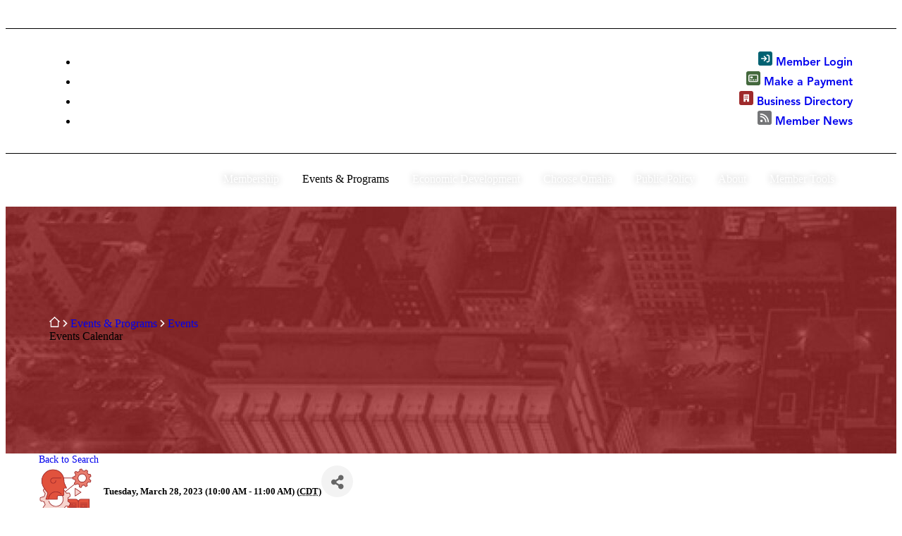

--- FILE ---
content_type: text/html; charset=utf-8
request_url: https://your.omahachamber.org/events/Details/virtual-event-member-quick-start-837960?sourceTypeId=Website
body_size: 51909
content:
<!DOCTYPE html>
<!--[if IE 6]>
<html id="ie6" lang="en-US">
<![endif]-->
<!--[if IE 7]>
<html id="ie7" lang="en-US">
<![endif]-->
<!--[if IE 8]>
<html id="ie8" lang="en-US">
<![endif]-->
<!--[if !(IE 6) | !(IE 7) | !(IE 8)  ]><!-->
<html lang="en-US"><head>
    <!-- TenantId: 1077; TenantKey: efe2fbcf-cb08-45ec-ae4c-5e33515c334e -->
    <!-- IsDevMode: False -->
        <!-- Template URI:  ID 7623 -->
        <meta property="og:type" content="website" />
<meta property="og:title" content="VIRTUAL EVENT:  Member Quick Start" /><meta property="og:description" content="
Want some inside tips on how to get the most out of your Greater Omaha Chamber membership? Join us for this live, online education session where you&#39;ll learn &quot;how to&quot; use our web-based Member Hub to maximize your engagement and opportunity to network with nearly 3,000 member businesses.&#160;
You w..." /><meta property="og:image" content="https://res.cloudinary.com/micronetonline/image/upload/c_crop,h_567,w_572,x_14,y_15/f_auto/q_auto:best/f_auto/q_auto:best/v1652973021/tenants/efe2fbcf-cb08-45ec-ae4c-5e33515c334e/5e1653c5d8e64e36a35fc1e2328ac04c/StayInformed-Red-600x600.png" /><meta property="og:site_name" content="GZ Module Pages" /><meta property="og:url" content="https://your.omahachamber.org/events/Details/virtual-event-member-quick-start-837960?sourceTypeId=Website" />
  <meta charset="UTF-8">
  <meta name="viewport" content="width=device-width, initial-scale=1">
  <link rel="profile" href="https://gmpg.org/xfn/11">
  <title>VIRTUAL EVENT:  Member Quick Start Events Calendar</title>
<style id="category-based-color-variables">:root {--e-global-color-deep: #4D0A00;--e-global-color-dark: #9E2A2B;--e-global-color-main: #E1523D;--e-global-color-bright: #F9C6AA;--e-global-color-nonessential: #FDEEE5;--e-global-color-button-hover: #E1523D26;}</style><meta name="robots" content="noindex, nofollow">
  <style>img:is([sizes="auto" i], [sizes^="auto," i]) { contain-intrinsic-size: 3000px 1500px }</style>
  <meta name="description" content="Explore the Greater Omaha Chamber events calendar for networking, leadership programs, and business opportunities across the Omaha region.">





<meta property="article:author" content="">
<meta property="article:publisher" content="">






<meta property="fb:pages" content="">
<meta property="fb:admins" content="">
<meta property="fb:app_id" content="">
<meta name="twitter:card" content="summary">
<meta name="twitter:site" content="">
<meta name="twitter:creator" content="">
<meta name="twitter:title" content="Events Calendar">
<meta name="twitter:description" content="Explore the Greater Omaha Chamber events calendar for networking, leadership programs, and business opportunities across the Omaha region.">
<meta name="twitter:image" content="https://omahagc.wpenginepowered.com/wp-content/uploads/2025/10/GOC_socialshare_square.jpg">

<script>
window._wpemojiSettings = {"baseUrl":"https:\/\/s.w.org\/images\/core\/emoji\/16.0.1\/72x72\/","ext":".png","svgUrl":"https:\/\/s.w.org\/images\/core\/emoji\/16.0.1\/svg\/","svgExt":".svg","source":{"concatemoji":"https:\/\/omahagc.wpenginepowered.com\/wp-includes\/js\/wp-emoji-release.min.js?ver=6.8.3"}};
/*! This file is auto-generated */
!function(s,n){var o,i,e;function c(e){try{var t={supportTests:e,timestamp:(new Date).valueOf()};sessionStorage.setItem(o,JSON.stringify(t))}catch(e){}}function p(e,t,n){e.clearRect(0,0,e.canvas.width,e.canvas.height),e.fillText(t,0,0);var t=new Uint32Array(e.getImageData(0,0,e.canvas.width,e.canvas.height).data),a=(e.clearRect(0,0,e.canvas.width,e.canvas.height),e.fillText(n,0,0),new Uint32Array(e.getImageData(0,0,e.canvas.width,e.canvas.height).data));return t.every(function(e,t){return e===a[t]})}function u(e,t){e.clearRect(0,0,e.canvas.width,e.canvas.height),e.fillText(t,0,0);for(var n=e.getImageData(16,16,1,1),a=0;a<n.data.length;a++)if(0!==n.data[a])return!1;return!0}function f(e,t,n,a){switch(t){case"flag":return n(e,"\ud83c\udff3\ufe0f\u200d\u26a7\ufe0f","\ud83c\udff3\ufe0f\u200b\u26a7\ufe0f")?!1:!n(e,"\ud83c\udde8\ud83c\uddf6","\ud83c\udde8\u200b\ud83c\uddf6")&&!n(e,"\ud83c\udff4\udb40\udc67\udb40\udc62\udb40\udc65\udb40\udc6e\udb40\udc67\udb40\udc7f","\ud83c\udff4\u200b\udb40\udc67\u200b\udb40\udc62\u200b\udb40\udc65\u200b\udb40\udc6e\u200b\udb40\udc67\u200b\udb40\udc7f");case"emoji":return!a(e,"\ud83e\udedf")}return!1}function g(e,t,n,a){var r="undefined"!=typeof WorkerGlobalScope&&self instanceof WorkerGlobalScope?new OffscreenCanvas(300,150):s.createElement("canvas"),o=r.getContext("2d",{willReadFrequently:!0}),i=(o.textBaseline="top",o.font="600 32px Arial",{});return e.forEach(function(e){i[e]=t(o,e,n,a)}),i}function t(e){var t=s.createElement("script");t.src=e,t.defer=!0,s.head.appendChild(t)}"undefined"!=typeof Promise&&(o="wpEmojiSettingsSupports",i=["flag","emoji"],n.supports={everything:!0,everythingExceptFlag:!0},e=new Promise(function(e){s.addEventListener("DOMContentLoaded",e,{once:!0})}),new Promise(function(t){var n=function(){try{var e=JSON.parse(sessionStorage.getItem(o));if("object"==typeof e&&"number"==typeof e.timestamp&&(new Date).valueOf()<e.timestamp+604800&&"object"==typeof e.supportTests)return e.supportTests}catch(e){}return null}();if(!n){if("undefined"!=typeof Worker&&"undefined"!=typeof OffscreenCanvas&&"undefined"!=typeof URL&&URL.createObjectURL&&"undefined"!=typeof Blob)try{var e="postMessage("+g.toString()+"("+[JSON.stringify(i),f.toString(),p.toString(),u.toString()].join(",")+"));",a=new Blob([e],{type:"text/javascript"}),r=new Worker(URL.createObjectURL(a),{name:"wpTestEmojiSupports"});return void(r.onmessage=function(e){c(n=e.data),r.terminate(),t(n)})}catch(e){}c(n=g(i,f,p,u))}t(n)}).then(function(e){for(var t in e)n.supports[t]=e[t],n.supports.everything=n.supports.everything&&n.supports[t],"flag"!==t&&(n.supports.everythingExceptFlag=n.supports.everythingExceptFlag&&n.supports[t]);n.supports.everythingExceptFlag=n.supports.everythingExceptFlag&&!n.supports.flag,n.DOMReady=!1,n.readyCallback=function(){n.DOMReady=!0}}).then(function(){return e}).then(function(){var e;n.supports.everything||(n.readyCallback(),(e=n.source||{}).concatemoji?t(e.concatemoji):e.wpemoji&&e.twemoji&&(t(e.twemoji),t(e.wpemoji)))}))}((window,document),window._wpemojiSettings);
</script>
<link rel="stylesheet" type="text/css" href="https://use.typekit.net/iyo1mmv.css"><link rel="stylesheet" id="omaha-chamber-theme-styles-css" href="https://omahagc.wpenginepowered.com/wp-content/themes/hello-elementor-child/style.css?ver=1.0.2" type="text/css" media="all">
<link rel="stylesheet" id="seopress-admin-bar-css" href="https://omahagc.wpenginepowered.com/wp-content/plugins/wp-seopress/assets/css/seopress-admin-bar.min.css?ver=9.1" type="text/css" media="all">
<link rel="stylesheet" id="dashicons-css" href="https://omahagc.wpenginepowered.com/wp-includes/css/dashicons.min.css?ver=6.8.3" type="text/css" media="all">
<link rel="stylesheet" id="admin-bar-css" href="https://omahagc.wpenginepowered.com/wp-includes/css/admin-bar.min.css?ver=6.8.3" type="text/css" media="all">
<style id="admin-bar-inline-css" type="text/css">

    @media screen { html { margin-top: 32px !important; } }
    @media screen and ( max-width: 782px ) { html { margin-top: 46px !important; } }
  
@media print { #wpadminbar { display:none; } }
</style>
<link rel="stylesheet" id="elementor-icons-css" href="https://omahagc.wpenginepowered.com/wp-content/plugins/elementor/assets/lib/eicons/css/elementor-icons.min.css?ver=5.44.0" type="text/css" media="all">
<link rel="stylesheet" id="elementor-common-css" href="https://omahagc.wpenginepowered.com/wp-content/plugins/elementor/assets/css/common.min.css?ver=3.32.5" type="text/css" media="all">
<link rel="stylesheet" id="e-theme-ui-light-css" href="https://omahagc.wpenginepowered.com/wp-content/plugins/elementor/assets/css/theme-light.min.css?ver=3.32.5" type="text/css" media="all">
<style id="wp-emoji-styles-inline-css" type="text/css">

  img.wp-smiley, img.emoji {
    display: inline !important;
    border: none !important;
    box-shadow: none !important;
    height: 1em !important;
    width: 1em !important;
    margin: 0 0.07em !important;
    vertical-align: -0.1em !important;
    background: none !important;
    padding: 0 !important;
  }
</style>
<link rel="stylesheet" id="wp-block-library-css" href="https://omahagc.wpenginepowered.com/wp-includes/css/dist/block-library/style.min.css?ver=6.8.3" type="text/css" media="all">
<style id="global-styles-inline-css" type="text/css">
:root{--wp--preset--aspect-ratio--square: 1;--wp--preset--aspect-ratio--4-3: 4/3;--wp--preset--aspect-ratio--3-4: 3/4;--wp--preset--aspect-ratio--3-2: 3/2;--wp--preset--aspect-ratio--2-3: 2/3;--wp--preset--aspect-ratio--16-9: 16/9;--wp--preset--aspect-ratio--9-16: 9/16;--wp--preset--color--black: #000000;--wp--preset--color--cyan-bluish-gray: #abb8c3;--wp--preset--color--white: #ffffff;--wp--preset--color--pale-pink: #f78da7;--wp--preset--color--vivid-red: #cf2e2e;--wp--preset--color--luminous-vivid-orange: #ff6900;--wp--preset--color--luminous-vivid-amber: #fcb900;--wp--preset--color--light-green-cyan: #7bdcb5;--wp--preset--color--vivid-green-cyan: #00d084;--wp--preset--color--pale-cyan-blue: #8ed1fc;--wp--preset--color--vivid-cyan-blue: #0693e3;--wp--preset--color--vivid-purple: #9b51e0;--wp--preset--gradient--vivid-cyan-blue-to-vivid-purple: linear-gradient(135deg,rgba(6,147,227,1) 0%,rgb(155,81,224) 100%);--wp--preset--gradient--light-green-cyan-to-vivid-green-cyan: linear-gradient(135deg,rgb(122,220,180) 0%,rgb(0,208,130) 100%);--wp--preset--gradient--luminous-vivid-amber-to-luminous-vivid-orange: linear-gradient(135deg,rgba(252,185,0,1) 0%,rgba(255,105,0,1) 100%);--wp--preset--gradient--luminous-vivid-orange-to-vivid-red: linear-gradient(135deg,rgba(255,105,0,1) 0%,rgb(207,46,46) 100%);--wp--preset--gradient--very-light-gray-to-cyan-bluish-gray: linear-gradient(135deg,rgb(238,238,238) 0%,rgb(169,184,195) 100%);--wp--preset--gradient--cool-to-warm-spectrum: linear-gradient(135deg,rgb(74,234,220) 0%,rgb(151,120,209) 20%,rgb(207,42,186) 40%,rgb(238,44,130) 60%,rgb(251,105,98) 80%,rgb(254,248,76) 100%);--wp--preset--gradient--blush-light-purple: linear-gradient(135deg,rgb(255,206,236) 0%,rgb(152,150,240) 100%);--wp--preset--gradient--blush-bordeaux: linear-gradient(135deg,rgb(254,205,165) 0%,rgb(254,45,45) 50%,rgb(107,0,62) 100%);--wp--preset--gradient--luminous-dusk: linear-gradient(135deg,rgb(255,203,112) 0%,rgb(199,81,192) 50%,rgb(65,88,208) 100%);--wp--preset--gradient--pale-ocean: linear-gradient(135deg,rgb(255,245,203) 0%,rgb(182,227,212) 50%,rgb(51,167,181) 100%);--wp--preset--gradient--electric-grass: linear-gradient(135deg,rgb(202,248,128) 0%,rgb(113,206,126) 100%);--wp--preset--gradient--midnight: linear-gradient(135deg,rgb(2,3,129) 0%,rgb(40,116,252) 100%);--wp--preset--font-size--small: 13px;--wp--preset--font-size--medium: 20px;--wp--preset--font-size--large: 36px;--wp--preset--font-size--x-large: 42px;--wp--preset--spacing--20: 0.44rem;--wp--preset--spacing--30: 0.67rem;--wp--preset--spacing--40: 1rem;--wp--preset--spacing--50: 1.5rem;--wp--preset--spacing--60: 2.25rem;--wp--preset--spacing--70: 3.38rem;--wp--preset--spacing--80: 5.06rem;--wp--preset--shadow--natural: 6px 6px 9px rgba(0, 0, 0, 0.2);--wp--preset--shadow--deep: 12px 12px 50px rgba(0, 0, 0, 0.4);--wp--preset--shadow--sharp: 6px 6px 0px rgba(0, 0, 0, 0.2);--wp--preset--shadow--outlined: 6px 6px 0px -3px rgba(255, 255, 255, 1), 6px 6px rgba(0, 0, 0, 1);--wp--preset--shadow--crisp: 6px 6px 0px rgba(0, 0, 0, 1);}:root { --wp--style--global--content-size: 800px;--wp--style--global--wide-size: 1200px; }:where(body) { margin: 0; }.wp-site-blocks > .alignleft { float: left; margin-right: 2em; }.wp-site-blocks > .alignright { float: right; margin-left: 2em; }.wp-site-blocks > .aligncenter { justify-content: center; margin-left: auto; margin-right: auto; }:where(.wp-site-blocks) > * { margin-block-start: 24px; margin-block-end: 0; }:where(.wp-site-blocks) > :first-child { margin-block-start: 0; }:where(.wp-site-blocks) > :last-child { margin-block-end: 0; }:root { --wp--style--block-gap: 24px; }:root :where(.is-layout-flow) > :first-child{margin-block-start: 0;}:root :where(.is-layout-flow) > :last-child{margin-block-end: 0;}:root :where(.is-layout-flow) > *{margin-block-start: 24px;margin-block-end: 0;}:root :where(.is-layout-constrained) > :first-child{margin-block-start: 0;}:root :where(.is-layout-constrained) > :last-child{margin-block-end: 0;}:root :where(.is-layout-constrained) > *{margin-block-start: 24px;margin-block-end: 0;}:root :where(.is-layout-flex){gap: 24px;}:root :where(.is-layout-grid){gap: 24px;}.is-layout-flow > .alignleft{float: left;margin-inline-start: 0;margin-inline-end: 2em;}.is-layout-flow > .alignright{float: right;margin-inline-start: 2em;margin-inline-end: 0;}.is-layout-flow > .aligncenter{margin-left: auto !important;margin-right: auto !important;}.is-layout-constrained > .alignleft{float: left;margin-inline-start: 0;margin-inline-end: 2em;}.is-layout-constrained > .alignright{float: right;margin-inline-start: 2em;margin-inline-end: 0;}.is-layout-constrained > .aligncenter{margin-left: auto !important;margin-right: auto !important;}.is-layout-constrained > :where(:not(.alignleft):not(.alignright):not(.alignfull)){max-width: var(--wp--style--global--content-size);margin-left: auto !important;margin-right: auto !important;}.is-layout-constrained > .alignwide{max-width: var(--wp--style--global--wide-size);}body .is-layout-flex{display: flex;}.is-layout-flex{flex-wrap: wrap;align-items: center;}.is-layout-flex > :is(*, div){margin: 0;}body .is-layout-grid{display: grid;}.is-layout-grid > :is(*, div){margin: 0;}body{padding-top: 0px;padding-right: 0px;padding-bottom: 0px;padding-left: 0px;}a:where(:not(.wp-element-button)){text-decoration: underline;}:root :where(.wp-element-button, .wp-block-button__link){background-color: #32373c;border-width: 0;color: #fff;font-family: inherit;font-size: inherit;line-height: inherit;padding: calc(0.667em + 2px) calc(1.333em + 2px);text-decoration: none;}.has-black-color{color: var(--wp--preset--color--black) !important;}.has-cyan-bluish-gray-color{color: var(--wp--preset--color--cyan-bluish-gray) !important;}.has-white-color{color: var(--wp--preset--color--white) !important;}.has-pale-pink-color{color: var(--wp--preset--color--pale-pink) !important;}.has-vivid-red-color{color: var(--wp--preset--color--vivid-red) !important;}.has-luminous-vivid-orange-color{color: var(--wp--preset--color--luminous-vivid-orange) !important;}.has-luminous-vivid-amber-color{color: var(--wp--preset--color--luminous-vivid-amber) !important;}.has-light-green-cyan-color{color: var(--wp--preset--color--light-green-cyan) !important;}.has-vivid-green-cyan-color{color: var(--wp--preset--color--vivid-green-cyan) !important;}.has-pale-cyan-blue-color{color: var(--wp--preset--color--pale-cyan-blue) !important;}.has-vivid-cyan-blue-color{color: var(--wp--preset--color--vivid-cyan-blue) !important;}.has-vivid-purple-color{color: var(--wp--preset--color--vivid-purple) !important;}.has-black-background-color{background-color: var(--wp--preset--color--black) !important;}.has-cyan-bluish-gray-background-color{background-color: var(--wp--preset--color--cyan-bluish-gray) !important;}.has-white-background-color{background-color: var(--wp--preset--color--white) !important;}.has-pale-pink-background-color{background-color: var(--wp--preset--color--pale-pink) !important;}.has-vivid-red-background-color{background-color: var(--wp--preset--color--vivid-red) !important;}.has-luminous-vivid-orange-background-color{background-color: var(--wp--preset--color--luminous-vivid-orange) !important;}.has-luminous-vivid-amber-background-color{background-color: var(--wp--preset--color--luminous-vivid-amber) !important;}.has-light-green-cyan-background-color{background-color: var(--wp--preset--color--light-green-cyan) !important;}.has-vivid-green-cyan-background-color{background-color: var(--wp--preset--color--vivid-green-cyan) !important;}.has-pale-cyan-blue-background-color{background-color: var(--wp--preset--color--pale-cyan-blue) !important;}.has-vivid-cyan-blue-background-color{background-color: var(--wp--preset--color--vivid-cyan-blue) !important;}.has-vivid-purple-background-color{background-color: var(--wp--preset--color--vivid-purple) !important;}.has-black-border-color{border-color: var(--wp--preset--color--black) !important;}.has-cyan-bluish-gray-border-color{border-color: var(--wp--preset--color--cyan-bluish-gray) !important;}.has-white-border-color{border-color: var(--wp--preset--color--white) !important;}.has-pale-pink-border-color{border-color: var(--wp--preset--color--pale-pink) !important;}.has-vivid-red-border-color{border-color: var(--wp--preset--color--vivid-red) !important;}.has-luminous-vivid-orange-border-color{border-color: var(--wp--preset--color--luminous-vivid-orange) !important;}.has-luminous-vivid-amber-border-color{border-color: var(--wp--preset--color--luminous-vivid-amber) !important;}.has-light-green-cyan-border-color{border-color: var(--wp--preset--color--light-green-cyan) !important;}.has-vivid-green-cyan-border-color{border-color: var(--wp--preset--color--vivid-green-cyan) !important;}.has-pale-cyan-blue-border-color{border-color: var(--wp--preset--color--pale-cyan-blue) !important;}.has-vivid-cyan-blue-border-color{border-color: var(--wp--preset--color--vivid-cyan-blue) !important;}.has-vivid-purple-border-color{border-color: var(--wp--preset--color--vivid-purple) !important;}.has-vivid-cyan-blue-to-vivid-purple-gradient-background{background: var(--wp--preset--gradient--vivid-cyan-blue-to-vivid-purple) !important;}.has-light-green-cyan-to-vivid-green-cyan-gradient-background{background: var(--wp--preset--gradient--light-green-cyan-to-vivid-green-cyan) !important;}.has-luminous-vivid-amber-to-luminous-vivid-orange-gradient-background{background: var(--wp--preset--gradient--luminous-vivid-amber-to-luminous-vivid-orange) !important;}.has-luminous-vivid-orange-to-vivid-red-gradient-background{background: var(--wp--preset--gradient--luminous-vivid-orange-to-vivid-red) !important;}.has-very-light-gray-to-cyan-bluish-gray-gradient-background{background: var(--wp--preset--gradient--very-light-gray-to-cyan-bluish-gray) !important;}.has-cool-to-warm-spectrum-gradient-background{background: var(--wp--preset--gradient--cool-to-warm-spectrum) !important;}.has-blush-light-purple-gradient-background{background: var(--wp--preset--gradient--blush-light-purple) !important;}.has-blush-bordeaux-gradient-background{background: var(--wp--preset--gradient--blush-bordeaux) !important;}.has-luminous-dusk-gradient-background{background: var(--wp--preset--gradient--luminous-dusk) !important;}.has-pale-ocean-gradient-background{background: var(--wp--preset--gradient--pale-ocean) !important;}.has-electric-grass-gradient-background{background: var(--wp--preset--gradient--electric-grass) !important;}.has-midnight-gradient-background{background: var(--wp--preset--gradient--midnight) !important;}.has-small-font-size{font-size: var(--wp--preset--font-size--small) !important;}.has-medium-font-size{font-size: var(--wp--preset--font-size--medium) !important;}.has-large-font-size{font-size: var(--wp--preset--font-size--large) !important;}.has-x-large-font-size{font-size: var(--wp--preset--font-size--x-large) !important;}
:root :where(.wp-block-pullquote){font-size: 1.5em;line-height: 1.6;}
</style>
<link rel="stylesheet" id="hello-elementor-css" href="https://omahagc.wpenginepowered.com/wp-content/themes/hello-elementor/style.min.css?ver=3.3.0" type="text/css" media="all">
<link rel="stylesheet" id="hello-elementor-theme-style-css" href="https://omahagc.wpenginepowered.com/wp-content/themes/hello-elementor/theme.min.css?ver=3.3.0" type="text/css" media="all">
<link rel="stylesheet" id="hello-elementor-header-footer-css" href="https://omahagc.wpenginepowered.com/wp-content/themes/hello-elementor/header-footer.min.css?ver=3.3.0" type="text/css" media="all">
<link rel="stylesheet" id="elementor-frontend-css" href="https://omahagc.wpenginepowered.com/wp-content/uploads/elementor/css/custom-frontend.min.css?ver=1762379743" type="text/css" media="all">
<style id="elementor-frontend-inline-css" type="text/css">
.elementor-385 .elementor-element.elementor-element-077e5fb:not(.elementor-motion-effects-element-type-background), .elementor-385 .elementor-element.elementor-element-077e5fb > .elementor-motion-effects-container > .elementor-motion-effects-layer{background-image:url("https://omahagc.wpenginepowered.com/wp-content/uploads/2025/10/bg__footer-gray__v1.jpg-scaled.jpg");}
.elementor-660 .elementor-element.elementor-element-ce965ab:not(.elementor-motion-effects-element-type-background), .elementor-660 .elementor-element.elementor-element-ce965ab > .elementor-motion-effects-container > .elementor-motion-effects-layer{background-image:url("https://omahagc.wpenginepowered.com/wp-content/uploads/2025/10/HERO-59-scaled.jpg");}.elementor-660 .elementor-element.elementor-element-c2f4cb9:not(.elementor-motion-effects-element-type-background), .elementor-660 .elementor-element.elementor-element-c2f4cb9 > .elementor-motion-effects-container > .elementor-motion-effects-layer{background-image:url("https://omahagc.wpenginepowered.com/wp-content/uploads/2025/10/HERO-59-scaled.jpg");}
</style>
<link rel="stylesheet" id="elementor-post-6-css" href="https://omahagc.wpenginepowered.com/wp-content/uploads/elementor/css/post-6.css?ver=1762379743" type="text/css" media="all">
<link rel="stylesheet" id="widget-icon-list-css" href="https://omahagc.wpenginepowered.com/wp-content/uploads/elementor/css/custom-widget-icon-list.min.css?ver=1762379743" type="text/css" media="all">
<link rel="stylesheet" id="widget-image-css" href="https://omahagc.wpenginepowered.com/wp-content/plugins/elementor/assets/css/widget-image.min.css?ver=3.32.5" type="text/css" media="all">
<link rel="stylesheet" id="widget-search-css" href="https://omahagc.wpenginepowered.com/wp-content/plugins/elementor-pro/assets/css/widget-search.min.css?ver=3.32.3" type="text/css" media="all">
<link rel="stylesheet" id="widget-heading-css" href="https://omahagc.wpenginepowered.com/wp-content/plugins/elementor/assets/css/widget-heading.min.css?ver=3.32.5" type="text/css" media="all">
<link rel="stylesheet" id="widget-nav-menu-css" href="https://omahagc.wpenginepowered.com/wp-content/uploads/elementor/css/custom-pro-widget-nav-menu.min.css?ver=1762379743" type="text/css" media="all">
<link rel="stylesheet" id="e-animation-fadeIn-css" href="https://omahagc.wpenginepowered.com/wp-content/plugins/elementor/assets/lib/animations/styles/fadeIn.min.css?ver=3.32.5" type="text/css" media="all">
<link rel="stylesheet" id="widget-mega-menu-css" href="https://omahagc.wpenginepowered.com/wp-content/uploads/elementor/css/custom-pro-widget-mega-menu.min.css?ver=1762379743" type="text/css" media="all">
<link rel="stylesheet" id="widget-social-icons-css" href="https://omahagc.wpenginepowered.com/wp-content/plugins/elementor/assets/css/widget-social-icons.min.css?ver=3.32.5" type="text/css" media="all">
<link rel="stylesheet" id="e-apple-webkit-css" href="https://omahagc.wpenginepowered.com/wp-content/uploads/elementor/css/custom-apple-webkit.min.css?ver=1762379743" type="text/css" media="all">
<link rel="stylesheet" id="elementor-pro-notes-frontend-css" href="https://omahagc.wpenginepowered.com/wp-content/plugins/elementor-pro/assets/css/modules/notes.min.css?ver=3.32.3" type="text/css" media="all">
<link rel="stylesheet" id="elementor-wp-admin-bar-css" href="https://omahagc.wpenginepowered.com/wp-content/plugins/elementor/assets/css/admin-bar.min.css?ver=3.32.5" type="text/css" media="all">
<link rel="stylesheet" id="elementor-post-207-css" href="https://omahagc.wpenginepowered.com/wp-content/uploads/elementor/css/post-207.css?ver=1762479617" type="text/css" media="all">
<link rel="stylesheet" id="elementor-post-385-css" href="https://omahagc.wpenginepowered.com/wp-content/uploads/elementor/css/post-385.css?ver=1762379745" type="text/css" media="all">
<link rel="stylesheet" id="elementor-post-660-css" href="https://omahagc.wpenginepowered.com/wp-content/uploads/elementor/css/post-660.css?ver=1762380316" type="text/css" media="all">
<link rel="stylesheet" id="elementor-gf-local-roboto-css" href="https://omahagc.wpenginepowered.com/wp-content/uploads/elementor/google-fonts/css/roboto.css?ver=1744821949" type="text/css" media="all">
<link rel="stylesheet" id="elementor-gf-local-robotoslab-css" href="https://omahagc.wpenginepowered.com/wp-content/uploads/elementor/google-fonts/css/robotoslab.css?ver=1744821953" type="text/css" media="all">
<script src="https://omahagc.wpenginepowered.com/wp-includes/js/jquery/jquery.min.js?ver=3.7.1" id="jquery-core-js"></script>
<script src="https://omahagc.wpenginepowered.com/wp-includes/js/jquery/jquery-migrate.min.js?ver=3.4.1" id="jquery-migrate-js"></script>
<script id="elementor-pro-app-js-before">
var elementorAppProConfig = {"baseUrl":"https:\/\/omahagc.wpenginepowered.com\/wp-content\/plugins\/elementor-pro\/","site-editor":{"urls":{"legacy_view":"https:\/\/omahagc.wpenginepowered.com\/wp-admin\/edit.php?post_type=elementor_library&tabs_group=theme"},"utms":{"utm_source":"theme-builder","utm_medium":"wp-dash"}},"kit-library":[],"onboarding":[],"import-export":[],"import-export-customization":[]};
</script>
<link rel="https://api.w.org/" href="https://omahagc.wpenginepowered.com/wp-json/"><link rel="EditURI" type="application/rsd+xml" title="RSD" href="https://omahagc.wpenginepowered.com/xmlrpc.php?rsd">
<link rel="shortlink" href="https://omahagc.wpenginepowered.com/?p=70113">


<meta name="generator" content="Elementor 3.32.5; features: e_font_icon_svg, additional_custom_breakpoints; settings: css_print_method-external, google_font-enabled, font_display-swap">

<!--
Title: Style Test Global Rules
Type: elementor_snippet
Author: BCom Admin
Last edited: 2025-10-13 00:57:13
--- The comment is visible only for administrators ---
-->
<style>
  .hero-home{
    --min-height: 400px;
  }
  
  .pointer-events-none{
    pointer-events: none;
  }
</style>

<!-- End of snippet -->

<!--
Title: Styles: ActiveDemand Form Styles
Type: elementor_snippet
Author: BCom Admin
Last edited: 2025-11-03 20:08:24
--- The comment is visible only for administrators ---
-->
<style>
/* Form Styles */
  
  .activedemand-wrapper .container-fluid{
    padding-left: unset !important;
    padding-right: unset !important;
  }

.activedemand-wrapper .column-inner{
    display: flex;
    flex-direction: column;
    row-gap: 1rem !important;
}

.activedemand-wrapper .form-group{}

.activedemand-wrapper label.activedemand-label{
    padding-bottom: 1rem;
    font-family: "avenir-lt-pro", Sans-serif;
    font-size: .88rem;
    font-weight: 700;
    line-height: 1.6rem;
    color: ;
}

.activedemand-wrapper input{
    border-color: var( --e-global-color-b30397c );
    min-height: 52px !important;
    padding: 0.8125rem 1rem 0.8125rem 1rem !important;
}

.activedemand-wrapper input:focus, input:hover{
    border-color: var(--e-global-color-bright) !important;
    outline-color: var(--e-global-color-bright) !important;
}

/* Submit Button Styles */

.activedemand-wrapper [href="#submit-form"] button.btn{
    background-color: var(--e-global-color-dark);
    padding: 1.062rem 2.375rem 1.062rem 2.375rem !important;
}

.activedemand-wrapper [href="#submit-form"] button.btn:hover{
    background-color: var(--e-global-color-deep);
    color: #FFF;
}

.activedemand-wrapper [href="#submit-form"] .elementor-button-icon{
    margin-left: 3px;
    fill: #FFF;
    font-size: .65em;
}
  
  .cta-content-wrapper .activedemand-text-wrapper p{
    color: rgba(24, 25, 28, .85) !important;
    font-size: 16px !important;
    font-weight: bold !important;
  }
</style>

<!-- End of snippet -->

<!--
Title: Styles: Header Search Reveal
Type: elementor_snippet
Author: BCom Admin
Last edited: 2025-10-29 00:53:27
--- The comment is visible only for administrators ---
-->
<style>
/* --- Header Search Toggle CSS --- */

#header-wrapper {
  position: relative;
  /* You may need to add this if your elements 
     don't line up horizontally: */
  /* display: flex; 
     align-items: center; */
}

/* 1. DEFAULT STATE (Menu/Icon visible, Search hidden) 
*/

#ogc-mega-menu,
#search-toggle-icon {
  opacity: 1;
  visibility: visible;
  transition: opacity 0.3s ease-out, 
              visibility 0.3s ease-out, 
              transform 0.3s ease-out;
}

#header-search-form {
  opacity: 0;
  visibility: hidden;
  /* Start 20px to the right */
  transform: translateX(20px); 
  transition: opacity 0.3s ease-out, 
              visibility 0s 0.3s,  /* Hide visibility AFTER fade */
              transform 0.3s ease-out;
  position: absolute;
  width: 50%;
  min-width: 600px;
  pointer-events: none;
  right: 0;
}


/* 2. ACTIVE STATE (When #header-wrapper has .search-active) 
*/

/* Fade out and move menu/icon to the left */
#header-wrapper.search-active #ogc-mega-menu,
#header-wrapper.search-active #search-toggle-icon {
  opacity: 0;
  visibility: hidden;
  transform: translateX(-20px);
  transition: opacity 0.3s ease-in, 
              visibility 0s 0.3s, /* Hide visibility AFTER fade */
              transform 0.3s ease-in;
}

/* Fade in and move search form to its final spot */
#header-wrapper.search-active #header-search-form {
  opacity: 1;
  visibility: visible;
  pointer-events: initial;
  transform: translateX(0);
  transition: opacity 0.3s ease-in, 
              visibility 0s 0s,  /* Show visibility immediately */
              transform 0.3s ease-in;
}
</style>

<!-- End of snippet -->

<!--
Title: Styles: Media Lightbox Rules
Type: elementor_snippet
Author: BCom Admin
Last edited: 2025-11-05 19:55:24
--- The comment is visible only for administrators ---
-->
<style>
:is(html,body):has(.elementor-lightbox:not([style*="display"])) {
    overflow: hidden;
}
</style>

<!-- End of snippet -->
      <style>
        .e-con.e-parent:nth-of-type(n+4):not(.e-lazyloaded):not(.e-no-lazyload),
        .e-con.e-parent:nth-of-type(n+4):not(.e-lazyloaded):not(.e-no-lazyload) * {
          background-image: none !important;
        }
        @media screen and (max-height: 1024px) {
          .e-con.e-parent:nth-of-type(n+3):not(.e-lazyloaded):not(.e-no-lazyload),
          .e-con.e-parent:nth-of-type(n+3):not(.e-lazyloaded):not(.e-no-lazyload) * {
            background-image: none !important;
          }
        }
        @media screen and (max-height: 640px) {
          .e-con.e-parent:nth-of-type(n+2):not(.e-lazyloaded):not(.e-no-lazyload),
          .e-con.e-parent:nth-of-type(n+2):not(.e-lazyloaded):not(.e-no-lazyload) * {
            background-image: none !important;
          }
        }
      </style>
      <link rel="icon" href="https://omahagc.wpenginepowered.com/wp-content/uploads/2025/04/cropped-GOC_favicon-32x32.png" sizes="32x32">
<link rel="icon" href="https://omahagc.wpenginepowered.com/wp-content/uploads/2025/04/cropped-GOC_favicon-192x192.png" sizes="192x192">
<link rel="apple-touch-icon" href="https://omahagc.wpenginepowered.com/wp-content/uploads/2025/04/cropped-GOC_favicon-180x180.png">
<meta name="msapplication-TileImage" content="https://omahagc.wpenginepowered.com/wp-content/uploads/2025/04/cropped-GOC_favicon-270x270.png">
<script src="https://omahagc.wpenginepowered.com/wp-includes/js/wp-emoji-release.min.js?ver=6.8.3" defer=""></script><link href="https://your.omahachamber.org/public/css/mmp/core?v=hIj6QgGYRjwfpitUVZMw8OMzjlL-07w8MYEegl56ouI1" rel="stylesheet"/>


    
    <link href="https://your.omahachamber.org/GZContent/css/public/lib/bootstrap/bootstrap-ns.min.css" rel="stylesheet" />
    <link href="https://your.omahachamber.org/GZContent/css/public/lib/fontawesome/css/fa.css" rel="stylesheet" />
    <link href="https://cdnjs.cloudflare.com/ajax/libs/select2/4.0.6-rc.0/css/select2.min.css" rel="stylesheet" />
    <link href="https://cdnjs.cloudflare.com/ajax/libs/bootstrap-datepicker/1.9.0/css/bootstrap-datepicker.min.css" rel="stylesheet" />
    <link href="https://your.omahachamber.org/Cms/Css?version=Version2" rel="stylesheet" type="text/css" />

</head>
<body class="wp-singular page-template-default page page-id-70113 page-child parent-pageid-452 logged-in admin-bar wp-custom-logo wp-embed-responsive wp-theme-hello-elementor wp-child-theme-hello-elementor-child parent-menu-category__set parent-menu-category__events-programs theme-default elementor-default elementor-kit-6 elementor-page-660 customize-support dialog-body dialog-buttons-body dialog-container dialog-buttons-container e--ua-blink e--ua-chrome e--ua-webkit" data-elementor-device-mode="desktop">

<script>
    (function() {
      var request, b = document.body, c = 'className', cs = 'customize-support', rcs = new RegExp('(^|\\s+)(no-)?'+cs+'(\\s+|$)');

        request = true;
  
      b[c] = b[c].replace( rcs, ' ' );
      // The customizer requires postMessage and CORS (if the site is cross domain).
      b[c] += ( window.postMessage && request ? ' ' : ' no-' ) + cs;
    }());
  
</script>
    

    
<a class="skip-link screen-reader-text" href="#content">Skip to content</a>

    <header data-elementor-type="header" data-elementor-id="207" class="elementor elementor-207 elementor-location-header" data-elementor-post-type="elementor_library">
      <div class="elementor-element elementor-element-1ffbff7 e-con-full e-flex e-con e-parent e-lazyloaded" data-id="1ffbff7" data-element_type="container" data-settings="{&quot;background_background&quot;:&quot;classic&quot;}">
    <div class="elementor-element elementor-element-9bea0e0 elementor-hidden-mobile elementor-hidden-tablet e-flex e-con-boxed e-con e-child" data-id="9bea0e0" data-element_type="container" data-settings="{&quot;background_background&quot;:&quot;classic&quot;}">
          <div class="e-con-inner">
        <div class="elementor-element elementor-element-ca5046e elementor-icon-list--layout-inline elementor-align-right elementor-list-item-link-full_width elementor-widget elementor-widget-icon-list" data-id="ca5046e" data-element_type="widget" data-widget_type="icon-list.default">
        <div class="elementor-widget-container">
              <ul class="elementor-icon-list-items elementor-inline-items">
              <li class="elementor-icon-list-item elementor-inline-item">
                      <a href="https://greateromahachamberofcommerce.growthzoneapp.com/MIC/Login" target="_blank">

                        <span class="elementor-icon-list-icon">
              <svg xmlns="http://www.w3.org/2000/svg" width="20" height="20" viewBox="0 0 20 20" fill="none"><rect width="20" height="20" rx="3" fill="#006272"></rect><path d="M12.3108 6.14795H13.8513C14.2774 6.14795 14.6216 6.49216 14.6216 6.91821V13.0803C14.6216 13.5064 14.2774 13.8506 13.8513 13.8506H12.3108C11.8847 13.8506 11.5405 14.1948 11.5405 14.6208C11.5405 15.0469 11.8847 15.3911 12.3108 15.3911H13.8513C15.1271 15.3911 16.1621 14.3561 16.1621 13.0803V6.91821C16.1621 5.64246 15.1271 4.60742 13.8513 4.60742H12.3108C11.8847 4.60742 11.5405 4.95163 11.5405 5.37769C11.5405 5.80374 11.8847 6.14795 12.3108 6.14795ZM12.0845 10.5433C12.3854 10.2424 12.3854 9.75375 12.0845 9.45286L9.00347 6.37181C8.70259 6.07092 8.21395 6.07092 7.91307 6.37181C7.61218 6.67269 7.61218 7.16133 7.91307 7.46221L9.67986 9.229H4.60815C4.1821 9.229 3.83789 9.57322 3.83789 9.99927C3.83789 10.4253 4.1821 10.7695 4.60815 10.7695H9.67986L7.91307 12.5363C7.61218 12.8372 7.61218 13.3258 7.91307 13.6267C8.21395 13.9276 8.70259 13.9276 9.00347 13.6267L12.0845 10.5457V10.5433Z" fill="white"></path></svg>            </span>
                    <span class="elementor-icon-list-text">Member Login</span>
                      </a>
                  </li>
                <li class="elementor-icon-list-item elementor-inline-item">
                      <a href="https://omahagc.wpenginepowered.com/membership/make-a-payment/">

                        <span class="elementor-icon-list-icon">
              <svg xmlns="http://www.w3.org/2000/svg" width="20" height="20" viewBox="0 0 20 20" fill="none"><rect width="20" height="20" rx="3" fill="#44693D"></rect><path d="M15.1838 6.11218C15.4213 6.11218 15.6157 6.30655 15.6157 6.54411V13.4549C15.6157 13.6925 15.4213 13.8868 15.1838 13.8868H4.81755C4.57999 13.8868 4.38562 13.6925 4.38562 13.4549V6.54411C4.38562 6.30655 4.57999 6.11218 4.81755 6.11218H15.1838ZM4.81755 4.81641C3.86461 4.81641 3.08984 5.59117 3.08984 6.54411V13.4549C3.08984 14.4079 3.86461 15.1826 4.81755 15.1826H15.1838C16.1367 15.1826 16.9115 14.4079 16.9115 13.4549V6.54411C16.9115 5.59117 16.1367 4.81641 15.1838 4.81641H4.81755ZM5.24947 12.3751C5.24947 12.7341 5.53832 13.023 5.89736 13.023H7.19314C7.55217 13.023 7.84102 12.7341 7.84102 12.3751C7.84102 12.0161 7.55217 11.7272 7.19314 11.7272H5.89736C5.53832 11.7272 5.24947 12.0161 5.24947 12.3751ZM8.70487 12.3751C8.70487 12.7341 8.99372 13.023 9.35276 13.023H10.6485C11.0076 13.023 11.2964 12.7341 11.2964 12.3751C11.2964 12.0161 11.0076 11.7272 10.6485 11.7272H9.35276C8.99372 11.7272 8.70487 12.0161 8.70487 12.3751ZM12.1603 12.3751C12.1603 12.7341 12.4491 13.023 12.8082 13.023H14.1039C14.463 13.023 14.7518 12.7341 14.7518 12.3751C14.7518 12.0161 14.463 11.7272 14.1039 11.7272H12.8082C12.4491 11.7272 12.1603 12.0161 12.1603 12.3751ZM6.32928 7.40796C5.97025 7.40796 5.6814 7.69681 5.6814 8.05585V9.35162C5.6814 9.71066 5.97025 9.99951 6.32928 9.99951H8.48891C8.84795 9.99951 9.1368 9.71066 9.1368 9.35162V8.05585C9.1368 7.69681 8.84795 7.40796 8.48891 7.40796H6.32928Z" fill="white"></path></svg>           </span>
                    <span class="elementor-icon-list-text">Make a Payment</span>
                      </a>
                  </li>
                <li class="elementor-icon-list-item elementor-inline-item">
                      <a href="https://your.omahachamber.org/directory">

                        <span class="elementor-icon-list-icon">
              <svg xmlns="http://www.w3.org/2000/svg" width="20" height="20" viewBox="0 0 20 20" fill="none"><rect width="20" height="20" rx="3" fill="#9E2A2B"></rect><path d="M13.8766 4.83203H6.125V15.1675H9.03185V12.5836H10.9697V15.1675H13.8766V4.83203ZM7.41693 9.35379H8.70886V10.6457H7.41693V9.35379ZM10.6468 9.35379V10.6457H9.35483V9.35379H10.6468ZM11.2927 9.35379H12.5847V10.6457H11.2927V9.35379ZM8.70886 6.76993V8.06186H7.41693V6.76993H8.70886ZM9.35483 6.76993H10.6468V8.06186H9.35483V6.76993ZM12.5847 6.76993V8.06186H11.2927V6.76993H12.5847Z" fill="white"></path></svg>           </span>
                    <span class="elementor-icon-list-text">Business Directory</span>
                      </a>
                  </li>
                <li class="elementor-icon-list-item elementor-inline-item">
                      <a href="https://your.omahachamber.org/member-news">

                        <span class="elementor-icon-list-icon">
              <svg xmlns="http://www.w3.org/2000/svg" width="20" height="20" viewBox="0 0 20 20" fill="none"><rect width="20" height="20" rx="3" fill="#747577"></rect><path d="M16.1382 16.1382C16.1382 9.35851 10.641 3.86133 3.86133 3.86133V5.61516C9.67365 5.61516 14.3843 10.3259 14.3843 16.1382H16.1382ZM3.86133 7.369V9.12284C7.73621 9.12284 10.8767 12.2633 10.8767 16.1382H12.6305C12.6305 11.296 8.70356 7.369 3.86133 7.369ZM7.369 14.3843C7.369 13.9192 7.18422 13.4731 6.85531 13.1442C6.52641 12.8153 6.08031 12.6305 5.61516 12.6305C5.15002 12.6305 4.70392 12.8153 4.37501 13.1442C4.04611 13.4731 3.86133 13.9192 3.86133 14.3843C3.86133 14.8495 4.04611 15.2956 4.37501 15.6245C4.70392 15.9534 5.15002 16.1382 5.61516 16.1382C6.08031 16.1382 6.52641 15.9534 6.85531 15.6245C7.18422 15.2956 7.369 14.8495 7.369 14.3843Z" fill="white"></path></svg>           </span>
                    <span class="elementor-icon-list-text">Member News</span>
                      </a>
                  </li>
            </ul>
            </div>
        </div>
          </div>
        </div>
    <div class="elementor-element elementor-element-72b7228 e-flex e-con-boxed e-con e-child" data-id="72b7228" data-element_type="container" data-settings="{&quot;background_background&quot;:&quot;classic&quot;}">
          <div class="e-con-inner">
        <div class="elementor-element elementor-element-2cf55c3 elementor-widget elementor-widget-theme-site-logo elementor-widget-image" data-id="2cf55c3" data-element_type="widget" data-widget_type="theme-site-logo.default">
        <div class="elementor-widget-container">
                      <a href="https://omahagc.wpenginepowered.com">
      <img width="198" height="60" src="https://omahagc.wpenginepowered.com/wp-content/uploads/2025/04/GOC_logo_white.svg" class="attachment-full size-full wp-image-209" alt="">       </a>
                      </div>
        </div>
    <div class="elementor-element elementor-element-0569672 e-con-full e-flex e-con e-child" data-id="0569672" data-element_type="container" id="header-wrapper">
    <div class="elementor-element elementor-element-e467196 e-con-full e-flex e-con e-child" data-id="e467196" data-element_type="container" id="header-search-form">
        <div class="elementor-element elementor-element-37e88f6 elementor-widget__width-initial elementor-hidden-tablet elementor-hidden-mobile elementor-widget elementor-widget-search" data-id="37e88f6" data-element_type="widget" data-settings="{&quot;submit_trigger&quot;:&quot;both&quot;,&quot;pagination_type_options&quot;:&quot;none&quot;}" data-widget_type="search.default" style="--e-search-icon-label-absolute-width: 0px; --e-search-icon-clear-absolute-width: 11px;">
        <div class="elementor-widget-container">
              <search class="e-search" role="search">
      <form class="e-search-form" action="https://omahagc.wpenginepowered.com" method="get">

        
        <label class="e-search-label" for="search-37e88f6">
          <span class="elementor-screen-only">
            Search          </span>
                  </label>

        <div class="e-search-input-wrapper">
          <input id="search-37e88f6" placeholder="Search..." class="e-search-input no-icon-label" type="search" name="s" value="" autocomplete="on" role="combobox" aria-autocomplete="list" aria-expanded="false" aria-controls="results-37e88f6" aria-haspopup="listbox">
          <svg aria-hidden="true" class="e-font-icon-svg e-fas-times hidden" viewBox="0 0 352 512" xmlns="http://www.w3.org/2000/svg"><path d="M242.72 256l100.07-100.07c12.28-12.28 12.28-32.19 0-44.48l-22.24-22.24c-12.28-12.28-32.19-12.28-44.48 0L176 189.28 75.93 89.21c-12.28-12.28-32.19-12.28-44.48 0L9.21 111.45c-12.28 12.28-12.28 32.19 0 44.48L109.28 256 9.21 356.07c-12.28 12.28-12.28 32.19 0 44.48l22.24 22.24c12.28 12.28 32.2 12.28 44.48 0L176 322.72l100.07 100.07c12.28 12.28 32.2 12.28 44.48 0l22.24-22.24c12.28-12.28 12.28-32.19 0-44.48L242.72 256z"></path></svg>                   <output id="results-37e88f6" class="e-search-results-container hide-loader" aria-live="polite" aria-atomic="true" aria-label="Results for search" tabindex="0">
            <div class="e-search-results"></div>
                      </output>
                  </div>
        
        
        <button class="e-search-submit  " type="submit">
          
                    <span class="">
            Search          </span>
                  </button>
        <input type="hidden" name="e_search_props" value="37e88f6-207">
      </form>
    </search>
            </div>
        </div>
        <div class="elementor-element elementor-element-efe1b86 elementor-view-default elementor-widget elementor-widget-icon" data-id="efe1b86" data-element_type="widget" id="search-close-icon" data-widget_type="icon.default">
        <div class="elementor-widget-container">
              <div class="elementor-icon-wrapper">
      <div class="elementor-icon">
      <svg xmlns="http://www.w3.org/2000/svg" width="24" height="24" viewBox="0 0 24 24" fill="none"><path fill-rule="evenodd" clip-rule="evenodd" d="M13.4143 12.0002L23.7073 1.70725C24.0983 1.31725 24.0983 0.68525 23.7073 0.29325C23.3162 -0.09775 22.6832 -0.09775 22.2932 0.29325L12.0002 10.5863L1.70725 0.29325C1.31625 -0.09775 0.68325 -0.09775 0.29325 0.29325C-0.09775 0.68525 -0.09775 1.31725 0.29325 1.70725L10.5852 12.0002L0.29325 22.2932C-0.09775 22.6852 -0.09775 23.3173 0.29325 23.7073C0.48825 23.9023 0.74425 24.0002 1.00025 24.0002C1.25625 24.0002 1.51225 23.9023 1.70725 23.7073L12.0002 13.4143L22.2932 23.7073C22.4882 23.9023 22.7442 24.0002 23.0002 24.0002C23.2563 24.0002 23.5123 23.9023 23.7073 23.7073C24.0983 23.3173 24.0983 22.6852 23.7073 22.2932L13.4143 12.0002Z"></path></svg>      </div>
    </div>
            </div>
        </div>
        </div>
        <div class="elementor-element elementor-element-98c5e71 hamburger-menu e-full_width e-n-menu-layout-horizontal e-n-menu-tablet elementor-widget elementor-widget-n-menu is-loaded" data-id="98c5e71" data-element_type="widget" id="ogc-mega-menu" data-settings="{&quot;menu_items&quot;:[{&quot;item_title&quot;:&quot;Membership&quot;,&quot;_id&quot;:&quot;e1833d8&quot;,&quot;item_dropdown_content&quot;:&quot;yes&quot;,&quot;__dynamic__&quot;:{&quot;item_link&quot;:&quot;[elementor-tag id=\&quot;99b4144\&quot; name=\&quot;internal-url\&quot; settings=\&quot;%7B%22type%22%3A%22post%22%2C%22post_id%22%3A%2224%22%7D\&quot;]&quot;},&quot;element_id&quot;:&quot;membership&quot;,&quot;item_link&quot;:{&quot;url&quot;:&quot;https:\/\/omahagc.wpenginepowered.com\/membership\/&quot;,&quot;is_external&quot;:&quot;&quot;,&quot;nofollow&quot;:&quot;&quot;,&quot;custom_attributes&quot;:&quot;&quot;},&quot;item_icon&quot;:{&quot;value&quot;:&quot;&quot;,&quot;library&quot;:&quot;&quot;},&quot;item_icon_active&quot;:null},{&quot;item_title&quot;:&quot;Events &amp; Programs&quot;,&quot;_id&quot;:&quot;b2db3c3&quot;,&quot;item_dropdown_content&quot;:&quot;yes&quot;,&quot;__dynamic__&quot;:{&quot;item_link&quot;:&quot;[elementor-tag id=\&quot;4225782\&quot; name=\&quot;internal-url\&quot; settings=\&quot;%7B%22type%22%3A%22post%22%2C%22post_id%22%3A%2228%22%7D\&quot;]&quot;},&quot;element_id&quot;:&quot;events-programs&quot;,&quot;item_link&quot;:{&quot;url&quot;:&quot;https:\/\/omahagc.wpenginepowered.com\/events-programs\/&quot;,&quot;is_external&quot;:&quot;&quot;,&quot;nofollow&quot;:&quot;&quot;,&quot;custom_attributes&quot;:&quot;&quot;},&quot;item_icon&quot;:{&quot;value&quot;:&quot;&quot;,&quot;library&quot;:&quot;&quot;},&quot;item_icon_active&quot;:null},{&quot;item_title&quot;:&quot;Economic Development&quot;,&quot;_id&quot;:&quot;d9f30d1&quot;,&quot;item_dropdown_content&quot;:&quot;yes&quot;,&quot;__dynamic__&quot;:{&quot;item_link&quot;:&quot;[elementor-tag id=\&quot;717a138\&quot; name=\&quot;internal-url\&quot; settings=\&quot;%7B%22type%22%3A%22post%22%2C%22post_id%22%3A%2231%22%7D\&quot;]&quot;},&quot;element_id&quot;:&quot;economic-development&quot;,&quot;item_link&quot;:{&quot;url&quot;:&quot;https:\/\/omahagc.wpenginepowered.com\/economic-development\/&quot;,&quot;is_external&quot;:&quot;&quot;,&quot;nofollow&quot;:&quot;&quot;,&quot;custom_attributes&quot;:&quot;&quot;},&quot;item_icon&quot;:{&quot;value&quot;:&quot;&quot;,&quot;library&quot;:&quot;&quot;},&quot;item_icon_active&quot;:null},{&quot;item_title&quot;:&quot;Choose Omaha&quot;,&quot;_id&quot;:&quot;46a2981&quot;,&quot;item_dropdown_content&quot;:&quot;yes&quot;,&quot;__dynamic__&quot;:{&quot;item_link&quot;:&quot;[elementor-tag id=\&quot;e8218f1\&quot; name=\&quot;internal-url\&quot; settings=\&quot;%7B%22type%22%3A%22post%22%2C%22post_id%22%3A%2241%22%7D\&quot;]&quot;},&quot;element_id&quot;:&quot;choose-omaha&quot;,&quot;item_link&quot;:{&quot;url&quot;:&quot;https:\/\/omahagc.wpenginepowered.com\/omaha\/&quot;,&quot;is_external&quot;:&quot;&quot;,&quot;nofollow&quot;:&quot;&quot;,&quot;custom_attributes&quot;:&quot;&quot;},&quot;item_icon&quot;:{&quot;value&quot;:&quot;&quot;,&quot;library&quot;:&quot;&quot;},&quot;item_icon_active&quot;:null},{&quot;item_title&quot;:&quot;Public Policy&quot;,&quot;_id&quot;:&quot;b96ca22&quot;,&quot;item_dropdown_content&quot;:&quot;yes&quot;,&quot;__dynamic__&quot;:{&quot;item_link&quot;:&quot;[elementor-tag id=\&quot;d5f5aeb\&quot; name=\&quot;internal-url\&quot; settings=\&quot;%7B%22type%22%3A%22post%22%2C%22post_id%22%3A%2244%22%7D\&quot;]&quot;},&quot;element_id&quot;:&quot;public-policy&quot;,&quot;item_link&quot;:{&quot;url&quot;:&quot;https:\/\/omahagc.wpenginepowered.com\/advocacy-policy\/&quot;,&quot;is_external&quot;:&quot;&quot;,&quot;nofollow&quot;:&quot;&quot;,&quot;custom_attributes&quot;:&quot;&quot;},&quot;item_icon&quot;:{&quot;value&quot;:&quot;&quot;,&quot;library&quot;:&quot;&quot;},&quot;item_icon_active&quot;:null},{&quot;item_title&quot;:&quot;About&quot;,&quot;_id&quot;:&quot;03af4c6&quot;,&quot;__dynamic__&quot;:{&quot;item_link&quot;:&quot;[elementor-tag id=\&quot;694655b\&quot; name=\&quot;internal-url\&quot; settings=\&quot;%7B%22type%22%3A%22post%22%2C%22post_id%22%3A%2247%22%7D\&quot;]&quot;},&quot;item_dropdown_content&quot;:&quot;yes&quot;,&quot;element_id&quot;:&quot;about&quot;,&quot;item_link&quot;:{&quot;url&quot;:&quot;https:\/\/omahagc.wpenginepowered.com\/about\/&quot;,&quot;is_external&quot;:&quot;&quot;,&quot;nofollow&quot;:&quot;&quot;,&quot;custom_attributes&quot;:&quot;&quot;},&quot;item_icon&quot;:{&quot;value&quot;:&quot;&quot;,&quot;library&quot;:&quot;&quot;},&quot;item_icon_active&quot;:null},{&quot;_id&quot;:&quot;c030b53&quot;,&quot;item_title&quot;:&quot;Member Tools&quot;,&quot;element_id&quot;:&quot;member-tools&quot;,&quot;item_link&quot;:{&quot;url&quot;:&quot;#&quot;,&quot;is_external&quot;:&quot;&quot;,&quot;nofollow&quot;:&quot;&quot;,&quot;custom_attributes&quot;:&quot;&quot;},&quot;item_dropdown_content&quot;:&quot;yes&quot;,&quot;item_icon&quot;:{&quot;value&quot;:&quot;&quot;,&quot;library&quot;:&quot;&quot;},&quot;item_icon_active&quot;:null}],&quot;item_position_horizontal&quot;:&quot;end&quot;,&quot;open_animation&quot;:&quot;fadeIn&quot;,&quot;menu_item_title_distance_from_content&quot;:{&quot;unit&quot;:&quot;px&quot;,&quot;size&quot;:41,&quot;sizes&quot;:[]},&quot;menu_item_title_distance_from_content_tablet&quot;:{&quot;unit&quot;:&quot;px&quot;,&quot;size&quot;:0,&quot;sizes&quot;:[]},&quot;menu_item_title_distance_from_content_mobile&quot;:{&quot;unit&quot;:&quot;rem&quot;,&quot;size&quot;:&quot;&quot;,&quot;sizes&quot;:[]},&quot;item_position_horizontal_mobile&quot;:&quot;start&quot;,&quot;content_width&quot;:&quot;full_width&quot;,&quot;item_layout&quot;:&quot;horizontal&quot;,&quot;open_on&quot;:&quot;hover&quot;,&quot;horizontal_scroll&quot;:&quot;disable&quot;,&quot;breakpoint_selector&quot;:&quot;tablet&quot;}" data-widget_type="mega-menu.default">
        <div class="elementor-widget-container">
              <nav class="e-n-menu" data-widget-number="160" aria-label="Menu" data-touch-mode="false" data-layout="horizontal">
          <button class="e-n-menu-toggle" id="menu-toggle-160" aria-haspopup="true" aria-expanded="false" aria-controls="menubar-160" aria-label="Menu Toggle">
      <span class="e-n-menu-toggle-icon e-open">
        <svg class="e-font-icon-svg e-eicon-menu-bar" viewBox="0 0 1000 1000" xmlns="http://www.w3.org/2000/svg"><path d="M104 333H896C929 333 958 304 958 271S929 208 896 208H104C71 208 42 237 42 271S71 333 104 333ZM104 583H896C929 583 958 554 958 521S929 458 896 458H104C71 458 42 487 42 521S71 583 104 583ZM104 833H896C929 833 958 804 958 771S929 708 896 708H104C71 708 42 737 42 771S71 833 104 833Z"></path></svg>      </span>
      <span class="e-n-menu-toggle-icon e-close">
        <svg class="e-font-icon-svg e-eicon-close" viewBox="0 0 1000 1000" xmlns="http://www.w3.org/2000/svg"><path d="M742 167L500 408 258 167C246 154 233 150 217 150 196 150 179 158 167 167 154 179 150 196 150 212 150 229 154 242 171 254L408 500 167 742C138 771 138 800 167 829 196 858 225 858 254 829L496 587 738 829C750 842 767 846 783 846 800 846 817 842 829 829 842 817 846 804 846 783 846 767 842 750 829 737L588 500 833 258C863 229 863 200 833 171 804 137 775 137 742 167Z"></path></svg>     </span>
    </button>
          <div class="e-n-menu-wrapper" id="menubar-160" aria-labelledby="menu-toggle-160" style="--stretch-width: 2070px; --stretch-left: -635.140625px;">
        <ul class="e-n-menu-heading" data-page-x="">
                <li class="e-n-menu-item">
        <div id="membership" class="e-n-menu-title">
          <a class="e-n-menu-title-container e-focus e-link" href="https://omahagc.wpenginepowered.com/membership/" data-focus-index="1">                       <span class="e-n-menu-title-text">
              Membership            </span>
          </a>                      <button id="e-n-menu-dropdown-icon-1601" class="e-n-menu-dropdown-icon e-focus" data-tab-index="1" aria-haspopup="true" aria-expanded="false" aria-controls="e-n-menu-content-1601" data-focus-index="2">
              <span class="e-n-menu-dropdown-icon-opened">
                                <span class="elementor-screen-only">Close Membership</span>
              </span>
              <span class="e-n-menu-dropdown-icon-closed">
                                <span class="elementor-screen-only">Open Membership</span>
              </span>
            </button>
                  </div>
                  <div class="e-n-menu-content">
            <div id="e-n-menu-content-1601" data-tab-index="1" aria-labelledby="e-n-menu-dropdown-icon-1601" class="elementor-element elementor-element-f1f12e1 e-flex e-con-boxed e-con e-child" data-id="f1f12e1" data-element_type="container" data-settings="{&quot;background_background&quot;:&quot;classic&quot;}">
          <div class="e-con-inner">
    <div class="elementor-element elementor-element-4aec89c e-con-full e-flex e-con e-child" data-id="4aec89c" data-element_type="container">
        <div class="elementor-element elementor-element-61195a2 elementor-widget elementor-widget-heading" data-id="61195a2" data-element_type="widget" data-widget_type="heading.default">
        <div class="elementor-widget-container">
          <h3 class="elementor-heading-title elementor-size-default">Membership</h3>        </div>
        </div>
        <div class="elementor-element elementor-element-4d4c0db elementor-widget elementor-widget-heading" data-id="4d4c0db" data-element_type="widget" data-widget_type="heading.default">
        <div class="elementor-widget-container">
          <p class="elementor-heading-title elementor-size-default">Become a Chamber member to unlock networking, advocacy, and growth tools tailored for professionals of all backgrounds and businesses of every size</p>       </div>
        </div>
    <div class="elementor-element elementor-element-7b0d4b2a e-con-full e-flex e-con e-child" data-id="7b0d4b2a" data-element_type="container" data-global-id="379-7b0d4b2a">
        <div class="elementor-element elementor-element-816166d elementor-align-center elementor-widget__width-auto elementor-widget elementor-widget-button" data-id="816166d" data-element_type="widget" data-global-id="379-816166d" data-widget_type="button.default">
        <div class="elementor-widget-container">
                  <div class="elementor-button-wrapper">
          <a class="elementor-button elementor-button-link elementor-size-sm" href="https://omahagc.wpenginepowered.com/membership/">
            <span class="elementor-button-content-wrapper">
            <span class="elementor-button-icon">
        <svg xmlns="http://www.w3.org/2000/svg" width="9" height="12" viewBox="0 0 9 12"><path d="M5.02622 6.04497L0.973633 2.01027L2.79854 0.185364L8.32471 5.94584L2.79854 11.8147L0.973633 9.98977L5.02622 6.04497Z"></path></svg>     </span>
                  <span class="elementor-button-text">Membership Home</span>
          </span>
          </a>
        </div>
                </div>
        </div>
        </div>
        </div>
    <div class="elementor-element elementor-element-ce7979d e-con-full e-flex e-con e-child" data-id="ce7979d" data-element_type="container">
        <div class="elementor-element elementor-element-dd599e3 elementor-nav-menu--dropdown-none elementor-widget elementor-widget-nav-menu" data-id="dd599e3" data-element_type="widget" data-settings="{&quot;layout&quot;:&quot;vertical&quot;,&quot;submenu_icon&quot;:{&quot;value&quot;:&quot;&lt;svg aria-hidden=\&quot;true\&quot; class=\&quot;e-font-icon-svg e-fas-caret-down\&quot; viewBox=\&quot;0 0 320 512\&quot; xmlns=\&quot;http:\/\/www.w3.org\/2000\/svg\&quot;&gt;&lt;path d=\&quot;M31.3 192h257.3c17.8 0 26.7 21.5 14.1 34.1L174.1 354.8c-7.8 7.8-20.5 7.8-28.3 0L17.2 226.1C4.6 213.5 13.5 192 31.3 192z\&quot;&gt;&lt;\/path&gt;&lt;\/svg&gt;&quot;,&quot;library&quot;:&quot;fa-solid&quot;}}" data-widget_type="nav-menu.default">
        <div class="elementor-widget-container">
                <nav aria-label="Menu" class="elementor-nav-menu--main elementor-nav-menu__container elementor-nav-menu--layout-vertical e--pointer-none">
        <ul id="menu-1-dd599e3" class="elementor-nav-menu sm-vertical" data-smartmenus-id="1762480996106224"><li class="menu-item menu-item-type-post_type menu-item-object-page menu-item-552"><a href="https://omahagc.wpenginepowered.com/membership/" class="elementor-item">About Membership</a></li>
<li class="menu-item menu-item-type-post_type menu-item-object-page menu-item-553"><a href="https://omahagc.wpenginepowered.com/membership/join/" class="elementor-item">Join Today</a></li>
<li class="menu-item menu-item-type-custom menu-item-object-custom menu-item-554"><a target="_blank" href="https://your.omahachamber.org/directory" class="elementor-item">Member Directory</a></li>
<li class="menu-item menu-item-type-custom menu-item-object-custom menu-item-555"><a target="_blank" href="https://your.omahachamber.org/member-news" class="elementor-item">Member News</a></li>
</ul>     </nav>
            <nav class="elementor-nav-menu--dropdown elementor-nav-menu__container" aria-hidden="true">
        <ul id="menu-2-dd599e3" class="elementor-nav-menu sm-vertical" data-smartmenus-id="17624809961063477"><li class="menu-item menu-item-type-post_type menu-item-object-page menu-item-552"><a href="https://omahagc.wpenginepowered.com/membership/" class="elementor-item" tabindex="-1">About Membership</a></li>
<li class="menu-item menu-item-type-post_type menu-item-object-page menu-item-553"><a href="https://omahagc.wpenginepowered.com/membership/join/" class="elementor-item" tabindex="-1">Join Today</a></li>
<li class="menu-item menu-item-type-custom menu-item-object-custom menu-item-554"><a target="_blank" href="https://your.omahachamber.org/directory" class="elementor-item" tabindex="-1">Member Directory</a></li>
<li class="menu-item menu-item-type-custom menu-item-object-custom menu-item-555"><a target="_blank" href="https://your.omahachamber.org/member-news" class="elementor-item" tabindex="-1">Member News</a></li>
</ul>     </nav>
            </div>
        </div>
        </div>
    <div class="elementor-element elementor-element-3294536 e-con-full e-flex e-con e-child" data-id="3294536" data-element_type="container">
        <div class="elementor-element elementor-element-f9c15c4 elementor-nav-menu--dropdown-none elementor-widget elementor-widget-nav-menu" data-id="f9c15c4" data-element_type="widget" data-settings="{&quot;layout&quot;:&quot;vertical&quot;,&quot;submenu_icon&quot;:{&quot;value&quot;:&quot;&lt;svg aria-hidden=\&quot;true\&quot; class=\&quot;e-font-icon-svg e-fas-caret-down\&quot; viewBox=\&quot;0 0 320 512\&quot; xmlns=\&quot;http:\/\/www.w3.org\/2000\/svg\&quot;&gt;&lt;path d=\&quot;M31.3 192h257.3c17.8 0 26.7 21.5 14.1 34.1L174.1 354.8c-7.8 7.8-20.5 7.8-28.3 0L17.2 226.1C4.6 213.5 13.5 192 31.3 192z\&quot;&gt;&lt;\/path&gt;&lt;\/svg&gt;&quot;,&quot;library&quot;:&quot;fa-solid&quot;}}" data-widget_type="nav-menu.default">
        <div class="elementor-widget-container">
                <nav aria-label="Menu" class="elementor-nav-menu--main elementor-nav-menu__container elementor-nav-menu--layout-vertical e--pointer-none">
        <ul id="menu-1-f9c15c4" class="elementor-nav-menu sm-vertical" data-smartmenus-id="17624809961075217"><li class="menu-item menu-item-type-post_type menu-item-object-page menu-item-556"><a href="https://omahagc.wpenginepowered.com/membership/hub/" class="elementor-item">Member Hub</a></li>
<li class="menu-item menu-item-type-post_type menu-item-object-page menu-item-560"><a href="https://omahagc.wpenginepowered.com/membership/membership-discounts/" class="elementor-item">Member Discounts</a></li>
<li class="menu-item menu-item-type-post_type menu-item-object-page menu-item-561"><a href="https://omahagc.wpenginepowered.com/membership/membership-business-of-the-month/" class="elementor-item">Business of the Month</a></li>
<li class="menu-item menu-item-type-custom menu-item-object-custom menu-item-70546"><a href="https://omahagc.wpenginepowered.com/about/blog/?filter=investors-corner" class="elementor-item">Investor Corner</a></li>
</ul>     </nav>
            <nav class="elementor-nav-menu--dropdown elementor-nav-menu__container" aria-hidden="true">
        <ul id="menu-2-f9c15c4" class="elementor-nav-menu sm-vertical" data-smartmenus-id="1762480996107612"><li class="menu-item menu-item-type-post_type menu-item-object-page menu-item-556"><a href="https://omahagc.wpenginepowered.com/membership/hub/" class="elementor-item" tabindex="-1">Member Hub</a></li>
<li class="menu-item menu-item-type-post_type menu-item-object-page menu-item-560"><a href="https://omahagc.wpenginepowered.com/membership/membership-discounts/" class="elementor-item" tabindex="-1">Member Discounts</a></li>
<li class="menu-item menu-item-type-post_type menu-item-object-page menu-item-561"><a href="https://omahagc.wpenginepowered.com/membership/membership-business-of-the-month/" class="elementor-item" tabindex="-1">Business of the Month</a></li>
<li class="menu-item menu-item-type-custom menu-item-object-custom menu-item-70546"><a href="https://omahagc.wpenginepowered.com/about/blog/?filter=investors-corner" class="elementor-item" tabindex="-1">Investor Corner</a></li>
</ul>     </nav>
            </div>
        </div>
        </div>
          </div>
        </div>
              </div>
              </li>
          <li class="e-n-menu-item">
        <div id="events-programs" class="e-n-menu-title e-current">
          <a class="e-n-menu-title-container e-focus e-link" href="https://omahagc.wpenginepowered.com/events-programs/" data-focus-index="3">                        <span class="e-n-menu-title-text">
              Events &amp; Programs           </span>
          </a>                      <button id="e-n-menu-dropdown-icon-1602" class="e-n-menu-dropdown-icon e-focus" data-tab-index="2" aria-haspopup="true" aria-expanded="false" aria-controls="e-n-menu-content-1602" data-focus-index="4">
              <span class="e-n-menu-dropdown-icon-opened">
                                <span class="elementor-screen-only">Close Events &amp; Programs</span>
              </span>
              <span class="e-n-menu-dropdown-icon-closed">
                                <span class="elementor-screen-only">Open Events &amp; Programs</span>
              </span>
            </button>
                  </div>
                  <div class="e-n-menu-content">
            <div id="e-n-menu-content-1602" data-tab-index="2" aria-labelledby="e-n-menu-dropdown-icon-1602" class="elementor-element elementor-element-6caa373 e-flex e-con-boxed e-con e-child" data-id="6caa373" data-element_type="container" data-settings="{&quot;background_background&quot;:&quot;classic&quot;}">
          <div class="e-con-inner">
    <div class="elementor-element elementor-element-3108dd3 e-con-full e-flex e-con e-child" data-id="3108dd3" data-element_type="container">
        <div class="elementor-element elementor-element-36a9c8a elementor-widget elementor-widget-heading" data-id="36a9c8a" data-element_type="widget" data-widget_type="heading.default">
        <div class="elementor-widget-container">
          <h3 class="elementor-heading-title elementor-size-default">Events &amp; Programs</h3>       </div>
        </div>
        <div class="elementor-element elementor-element-b81e037 elementor-widget elementor-widget-heading" data-id="b81e037" data-element_type="widget" data-widget_type="heading.default">
        <div class="elementor-widget-container">
          <p class="elementor-heading-title elementor-size-default">Connect with others in your industry. Celebrate the achievements of Omaha businesses. Champion the next generation and help your employees grow.</p>        </div>
        </div>
    <div class="elementor-element elementor-element-4ecb1b8 e-con-full e-flex e-con e-child" data-id="4ecb1b8" data-element_type="container" data-global-id="379-7b0d4b2a">
        <div class="elementor-element elementor-element-537ce34 elementor-align-center elementor-widget__width-auto elementor-widget elementor-widget-button" data-id="537ce34" data-element_type="widget" data-global-id="379-816166d" data-widget_type="button.default">
        <div class="elementor-widget-container">
                  <div class="elementor-button-wrapper">
          <a class="elementor-button elementor-button-link elementor-size-sm" href="https://omahagc.wpenginepowered.com/events-programs/">
            <span class="elementor-button-content-wrapper">
            <span class="elementor-button-icon">
        <svg xmlns="http://www.w3.org/2000/svg" width="9" height="12" viewBox="0 0 9 12"><path d="M5.02622 6.04497L0.973633 2.01027L2.79854 0.185364L8.32471 5.94584L2.79854 11.8147L0.973633 9.98977L5.02622 6.04497Z"></path></svg>     </span>
                  <span class="elementor-button-text">Events &amp; Programs Home</span>
          </span>
          </a>
        </div>
                </div>
        </div>
        </div>
        </div>
    <div class="elementor-element elementor-element-44a2f24 e-con-full e-flex e-con e-child" data-id="44a2f24" data-element_type="container">
        <div class="elementor-element elementor-element-43e49c5 elementor-widget elementor-widget-heading" data-id="43e49c5" data-element_type="widget" data-widget_type="heading.default">
        <div class="elementor-widget-container">
          <h4 class="elementor-heading-title elementor-size-default">Events</h4>        </div>
        </div>
        <div class="elementor-element elementor-element-1d20d12 elementor-nav-menu--dropdown-none elementor-widget elementor-widget-nav-menu" data-id="1d20d12" data-element_type="widget" data-settings="{&quot;layout&quot;:&quot;vertical&quot;,&quot;submenu_icon&quot;:{&quot;value&quot;:&quot;&lt;svg aria-hidden=\&quot;true\&quot; class=\&quot;e-font-icon-svg e-fas-caret-down\&quot; viewBox=\&quot;0 0 320 512\&quot; xmlns=\&quot;http:\/\/www.w3.org\/2000\/svg\&quot;&gt;&lt;path d=\&quot;M31.3 192h257.3c17.8 0 26.7 21.5 14.1 34.1L174.1 354.8c-7.8 7.8-20.5 7.8-28.3 0L17.2 226.1C4.6 213.5 13.5 192 31.3 192z\&quot;&gt;&lt;\/path&gt;&lt;\/svg&gt;&quot;,&quot;library&quot;:&quot;fa-solid&quot;}}" data-widget_type="nav-menu.default">
        <div class="elementor-widget-container">
                <nav aria-label="Menu" class="elementor-nav-menu--main elementor-nav-menu__container elementor-nav-menu--layout-vertical e--pointer-none">
        <ul id="menu-1-1d20d12" class="elementor-nav-menu sm-vertical" data-smartmenus-id="17624809961073464"><li class="menu-item menu-item-type-custom menu-item-object-custom menu-item-563"><a target="_blank" href="https://your.omahachamber.org/events" class="elementor-item">Events Calendar</a></li>
<li class="menu-item menu-item-type-post_type menu-item-object-page menu-item-564"><a href="https://omahagc.wpenginepowered.com/events-programs/events/conferences/" class="elementor-item">Signature Events</a></li>
<li class="menu-item menu-item-type-post_type menu-item-object-page menu-item-565"><a href="https://omahagc.wpenginepowered.com/events-programs/events/networking/" class="elementor-item">Networking Events</a></li>
</ul>     </nav>
            <nav class="elementor-nav-menu--dropdown elementor-nav-menu__container" aria-hidden="true">
        <ul id="menu-2-1d20d12" class="elementor-nav-menu sm-vertical" data-smartmenus-id="17624809961073872"><li class="menu-item menu-item-type-custom menu-item-object-custom menu-item-563"><a target="_blank" href="https://your.omahachamber.org/events" class="elementor-item" tabindex="-1">Events Calendar</a></li>
<li class="menu-item menu-item-type-post_type menu-item-object-page menu-item-564"><a href="https://omahagc.wpenginepowered.com/events-programs/events/conferences/" class="elementor-item" tabindex="-1">Signature Events</a></li>
<li class="menu-item menu-item-type-post_type menu-item-object-page menu-item-565"><a href="https://omahagc.wpenginepowered.com/events-programs/events/networking/" class="elementor-item" tabindex="-1">Networking Events</a></li>
</ul>     </nav>
            </div>
        </div>
        </div>
    <div class="elementor-element elementor-element-d786445 e-con-full e-flex e-con e-child" data-id="d786445" data-element_type="container">
        <div class="elementor-element elementor-element-4735838 elementor-widget elementor-widget-heading" data-id="4735838" data-element_type="widget" data-widget_type="heading.default">
        <div class="elementor-widget-container">
          <h4 class="elementor-heading-title elementor-size-default">Programs</h4>        </div>
        </div>
        <div class="elementor-element elementor-element-5f8b128 elementor-nav-menu--dropdown-none elementor-widget elementor-widget-nav-menu" data-id="5f8b128" data-element_type="widget" data-settings="{&quot;layout&quot;:&quot;vertical&quot;,&quot;submenu_icon&quot;:{&quot;value&quot;:&quot;&lt;svg aria-hidden=\&quot;true\&quot; class=\&quot;e-font-icon-svg e-fas-caret-down\&quot; viewBox=\&quot;0 0 320 512\&quot; xmlns=\&quot;http:\/\/www.w3.org\/2000\/svg\&quot;&gt;&lt;path d=\&quot;M31.3 192h257.3c17.8 0 26.7 21.5 14.1 34.1L174.1 354.8c-7.8 7.8-20.5 7.8-28.3 0L17.2 226.1C4.6 213.5 13.5 192 31.3 192z\&quot;&gt;&lt;\/path&gt;&lt;\/svg&gt;&quot;,&quot;library&quot;:&quot;fa-solid&quot;}}" data-widget_type="nav-menu.default">
        <div class="elementor-widget-container">
                <nav aria-label="Menu" class="elementor-nav-menu--main elementor-nav-menu__container elementor-nav-menu--layout-vertical e--pointer-none">
        <ul id="menu-1-5f8b128" class="elementor-nav-menu sm-vertical" data-smartmenus-id="17624809961086704"><li class="menu-item menu-item-type-post_type menu-item-object-page menu-item-566"><a href="https://omahagc.wpenginepowered.com/programs/growing-home/" class="elementor-item">Growing Home</a></li>
<li class="menu-item menu-item-type-post_type menu-item-object-page menu-item-567"><a href="https://omahagc.wpenginepowered.com/programs/professional-development/" class="elementor-item">Professional Development</a></li>
<li class="menu-item menu-item-type-post_type menu-item-object-page menu-item-575"><a href="https://omahagc.wpenginepowered.com/programs/programs-reach/" class="elementor-item">REACH</a></li>
<li class="menu-item menu-item-type-post_type menu-item-object-page menu-item-576"><a href="https://omahagc.wpenginepowered.com/programs/workforce-excellence/" class="elementor-item">Workforce Excellence</a></li>
<li class="menu-item menu-item-type-post_type menu-item-object-page menu-item-568"><a href="https://omahagc.wpenginepowered.com/programs/yp/" class="elementor-item">Young Professionals</a></li>
</ul>     </nav>
            <nav class="elementor-nav-menu--dropdown elementor-nav-menu__container" aria-hidden="true">
        <ul id="menu-2-5f8b128" class="elementor-nav-menu sm-vertical" data-smartmenus-id="1762480996108054"><li class="menu-item menu-item-type-post_type menu-item-object-page menu-item-566"><a href="https://omahagc.wpenginepowered.com/programs/growing-home/" class="elementor-item" tabindex="-1">Growing Home</a></li>
<li class="menu-item menu-item-type-post_type menu-item-object-page menu-item-567"><a href="https://omahagc.wpenginepowered.com/programs/professional-development/" class="elementor-item" tabindex="-1">Professional Development</a></li>
<li class="menu-item menu-item-type-post_type menu-item-object-page menu-item-575"><a href="https://omahagc.wpenginepowered.com/programs/programs-reach/" class="elementor-item" tabindex="-1">REACH</a></li>
<li class="menu-item menu-item-type-post_type menu-item-object-page menu-item-576"><a href="https://omahagc.wpenginepowered.com/programs/workforce-excellence/" class="elementor-item" tabindex="-1">Workforce Excellence</a></li>
<li class="menu-item menu-item-type-post_type menu-item-object-page menu-item-568"><a href="https://omahagc.wpenginepowered.com/programs/yp/" class="elementor-item" tabindex="-1">Young Professionals</a></li>
</ul>     </nav>
            </div>
        </div>
        </div>
          </div>
        </div>
              </div>
              </li>
          <li class="e-n-menu-item">
        <div id="economic-development" class="e-n-menu-title">
          <a class="e-n-menu-title-container e-focus e-link" href="https://omahagc.wpenginepowered.com/economic-development/" data-focus-index="5">                       <span class="e-n-menu-title-text">
              Economic Development            </span>
          </a>                      <button id="e-n-menu-dropdown-icon-1603" class="e-n-menu-dropdown-icon e-focus" data-tab-index="3" aria-haspopup="true" aria-expanded="false" aria-controls="e-n-menu-content-1603" data-focus-index="6">
              <span class="e-n-menu-dropdown-icon-opened">
                                <span class="elementor-screen-only">Close Economic Development</span>
              </span>
              <span class="e-n-menu-dropdown-icon-closed">
                                <span class="elementor-screen-only">Open Economic Development</span>
              </span>
            </button>
                  </div>
                  <div class="e-n-menu-content">
            <div id="e-n-menu-content-1603" data-tab-index="3" aria-labelledby="e-n-menu-dropdown-icon-1603" class="elementor-element elementor-element-4b7ade1 e-flex e-con-boxed e-con e-child" data-id="4b7ade1" data-element_type="container" data-settings="{&quot;background_background&quot;:&quot;classic&quot;}">
          <div class="e-con-inner">
    <div class="elementor-element elementor-element-d1c195a e-con-full e-flex e-con e-child" data-id="d1c195a" data-element_type="container">
        <div class="elementor-element elementor-element-b15c9fe elementor-widget elementor-widget-heading" data-id="b15c9fe" data-element_type="widget" data-widget_type="heading.default">
        <div class="elementor-widget-container">
          <h3 class="elementor-heading-title elementor-size-default">Economic Development</h3>        </div>
        </div>
        <div class="elementor-element elementor-element-8cfdf5d elementor-widget elementor-widget-heading" data-id="8cfdf5d" data-element_type="widget" data-widget_type="heading.default">
        <div class="elementor-widget-container">
          <p class="elementor-heading-title elementor-size-default">Discover how Greater Omaha attracts jobs, investment, and innovation through business support, site selection, incentives, and regional partnerships.</p>       </div>
        </div>
    <div class="elementor-element elementor-element-03ed50f e-con-full e-flex e-con e-child" data-id="03ed50f" data-element_type="container" data-global-id="379-7b0d4b2a">
        <div class="elementor-element elementor-element-f9a441c elementor-align-center elementor-widget__width-auto elementor-widget elementor-widget-button" data-id="f9a441c" data-element_type="widget" data-global-id="379-816166d" data-widget_type="button.default">
        <div class="elementor-widget-container">
                  <div class="elementor-button-wrapper">
          <a class="elementor-button elementor-button-link elementor-size-sm" href="https://omahagc.wpenginepowered.com/economic-development/">
            <span class="elementor-button-content-wrapper">
            <span class="elementor-button-icon">
        <svg xmlns="http://www.w3.org/2000/svg" width="9" height="12" viewBox="0 0 9 12"><path d="M5.02622 6.04497L0.973633 2.01027L2.79854 0.185364L8.32471 5.94584L2.79854 11.8147L0.973633 9.98977L5.02622 6.04497Z"></path></svg>     </span>
                  <span class="elementor-button-text">Economic Development Home</span>
          </span>
          </a>
        </div>
                </div>
        </div>
        </div>
        </div>
    <div class="elementor-element elementor-element-f4e584c e-con-full e-flex e-con e-child" data-id="f4e584c" data-element_type="container">
        <div class="elementor-element elementor-element-4cf71d8 elementor-nav-menu--dropdown-none elementor-widget elementor-widget-nav-menu" data-id="4cf71d8" data-element_type="widget" data-settings="{&quot;layout&quot;:&quot;vertical&quot;,&quot;submenu_icon&quot;:{&quot;value&quot;:&quot;&lt;svg aria-hidden=\&quot;true\&quot; class=\&quot;e-font-icon-svg e-fas-caret-down\&quot; viewBox=\&quot;0 0 320 512\&quot; xmlns=\&quot;http:\/\/www.w3.org\/2000\/svg\&quot;&gt;&lt;path d=\&quot;M31.3 192h257.3c17.8 0 26.7 21.5 14.1 34.1L174.1 354.8c-7.8 7.8-20.5 7.8-28.3 0L17.2 226.1C4.6 213.5 13.5 192 31.3 192z\&quot;&gt;&lt;\/path&gt;&lt;\/svg&gt;&quot;,&quot;library&quot;:&quot;fa-solid&quot;}}" data-widget_type="nav-menu.default">
        <div class="elementor-widget-container">
                <nav aria-label="Menu" class="elementor-nav-menu--main elementor-nav-menu__container elementor-nav-menu--layout-vertical e--pointer-none">
        <ul id="menu-1-4cf71d8" class="elementor-nav-menu sm-vertical" data-smartmenus-id="17624809961089502"><li class="menu-item menu-item-type-post_type menu-item-object-page menu-item-69330"><a href="https://omahagc.wpenginepowered.com/economic-development/site-selection/" class="elementor-item">Available Sites&nbsp;&amp; Buildings</a></li>
<li class="menu-item menu-item-type-post_type menu-item-object-page menu-item-713"><a href="https://omahagc.wpenginepowered.com/economic-development/omaha-data/" class="elementor-item">Economic Data</a></li>
<li class="menu-item menu-item-type-post_type menu-item-object-page menu-item-580"><a href="https://omahagc.wpenginepowered.com/economic-development/talent-workforce/" class="elementor-item">Talent &amp; Workforce</a></li>
<li class="menu-item menu-item-type-post_type menu-item-object-page menu-item-578"><a href="https://omahagc.wpenginepowered.com/economic-development/business-incentives/" class="elementor-item">Business Incentives</a></li>
<li class="menu-item menu-item-type-post_type menu-item-object-page menu-item-581"><a href="https://omahagc.wpenginepowered.com/economic-development/industries/" class="elementor-item">Target Industries</a></li>
</ul>     </nav>
            <nav class="elementor-nav-menu--dropdown elementor-nav-menu__container" aria-hidden="true">
        <ul id="menu-2-4cf71d8" class="elementor-nav-menu sm-vertical" data-smartmenus-id="17624809961086401"><li class="menu-item menu-item-type-post_type menu-item-object-page menu-item-69330"><a href="https://omahagc.wpenginepowered.com/economic-development/site-selection/" class="elementor-item" tabindex="-1">Available Sites&nbsp;&amp; Buildings</a></li>
<li class="menu-item menu-item-type-post_type menu-item-object-page menu-item-713"><a href="https://omahagc.wpenginepowered.com/economic-development/omaha-data/" class="elementor-item" tabindex="-1">Economic Data</a></li>
<li class="menu-item menu-item-type-post_type menu-item-object-page menu-item-580"><a href="https://omahagc.wpenginepowered.com/economic-development/talent-workforce/" class="elementor-item" tabindex="-1">Talent &amp; Workforce</a></li>
<li class="menu-item menu-item-type-post_type menu-item-object-page menu-item-578"><a href="https://omahagc.wpenginepowered.com/economic-development/business-incentives/" class="elementor-item" tabindex="-1">Business Incentives</a></li>
<li class="menu-item menu-item-type-post_type menu-item-object-page menu-item-581"><a href="https://omahagc.wpenginepowered.com/economic-development/industries/" class="elementor-item" tabindex="-1">Target Industries</a></li>
</ul>     </nav>
            </div>
        </div>
        </div>
    <div class="elementor-element elementor-element-b5e1e6f e-con-full e-flex e-con e-child" data-id="b5e1e6f" data-element_type="container">
        <div class="elementor-element elementor-element-e1519df elementor-nav-menu--dropdown-none elementor-widget elementor-widget-nav-menu" data-id="e1519df" data-element_type="widget" data-settings="{&quot;layout&quot;:&quot;vertical&quot;,&quot;submenu_icon&quot;:{&quot;value&quot;:&quot;&lt;svg aria-hidden=\&quot;true\&quot; class=\&quot;e-font-icon-svg e-fas-caret-down\&quot; viewBox=\&quot;0 0 320 512\&quot; xmlns=\&quot;http:\/\/www.w3.org\/2000\/svg\&quot;&gt;&lt;path d=\&quot;M31.3 192h257.3c17.8 0 26.7 21.5 14.1 34.1L174.1 354.8c-7.8 7.8-20.5 7.8-28.3 0L17.2 226.1C4.6 213.5 13.5 192 31.3 192z\&quot;&gt;&lt;\/path&gt;&lt;\/svg&gt;&quot;,&quot;library&quot;:&quot;fa-solid&quot;}}" data-widget_type="nav-menu.default">
        <div class="elementor-widget-container">
                <nav aria-label="Menu" class="elementor-nav-menu--main elementor-nav-menu__container elementor-nav-menu--layout-vertical e--pointer-none">
        <ul id="menu-1-e1519df" class="elementor-nav-menu sm-vertical" data-smartmenus-id="17624809961088105"><li class="menu-item menu-item-type-post_type menu-item-object-page menu-item-593"><a href="https://omahagc.wpenginepowered.com/economic-development/grow-your-business/" class="elementor-item">Grow Your Business</a></li>
<li class="menu-item menu-item-type-post_type menu-item-object-page menu-item-592"><a href="https://omahagc.wpenginepowered.com/economic-development/international-business/" class="elementor-item">International Business</a></li>
<li class="menu-item menu-item-type-post_type menu-item-object-page menu-item-591"><a href="https://omahagc.wpenginepowered.com/economic-development/infrastructure-utilities/" class="elementor-item">Infrastructure &amp; Utilities</a></li>
<li class="menu-item menu-item-type-post_type menu-item-object-page menu-item-594"><a href="https://omahagc.wpenginepowered.com/economic-development/regional-partners/" class="elementor-item">Regional Partnership</a></li>
</ul>     </nav>
            <nav class="elementor-nav-menu--dropdown elementor-nav-menu__container" aria-hidden="true">
        <ul id="menu-2-e1519df" class="elementor-nav-menu sm-vertical" data-smartmenus-id="1762480996109702"><li class="menu-item menu-item-type-post_type menu-item-object-page menu-item-593"><a href="https://omahagc.wpenginepowered.com/economic-development/grow-your-business/" class="elementor-item" tabindex="-1">Grow Your Business</a></li>
<li class="menu-item menu-item-type-post_type menu-item-object-page menu-item-592"><a href="https://omahagc.wpenginepowered.com/economic-development/international-business/" class="elementor-item" tabindex="-1">International Business</a></li>
<li class="menu-item menu-item-type-post_type menu-item-object-page menu-item-591"><a href="https://omahagc.wpenginepowered.com/economic-development/infrastructure-utilities/" class="elementor-item" tabindex="-1">Infrastructure &amp; Utilities</a></li>
<li class="menu-item menu-item-type-post_type menu-item-object-page menu-item-594"><a href="https://omahagc.wpenginepowered.com/economic-development/regional-partners/" class="elementor-item" tabindex="-1">Regional Partnership</a></li>
</ul>     </nav>
            </div>
        </div>
        </div>
          </div>
        </div>
              </div>
              </li>
          <li class="e-n-menu-item">
        <div id="choose-omaha" class="e-n-menu-title">
          <a class="e-n-menu-title-container e-focus e-link" href="https://omahagc.wpenginepowered.com/omaha/" data-focus-index="7">                        <span class="e-n-menu-title-text">
              Choose Omaha            </span>
          </a>                      <button id="e-n-menu-dropdown-icon-1604" class="e-n-menu-dropdown-icon e-focus" data-tab-index="4" aria-haspopup="true" aria-expanded="false" aria-controls="e-n-menu-content-1604" data-focus-index="8">
              <span class="e-n-menu-dropdown-icon-opened">
                                <span class="elementor-screen-only">Close Choose Omaha</span>
              </span>
              <span class="e-n-menu-dropdown-icon-closed">
                                <span class="elementor-screen-only">Open Choose Omaha</span>
              </span>
            </button>
                  </div>
                  <div class="e-n-menu-content">
            <div id="e-n-menu-content-1604" data-tab-index="4" aria-labelledby="e-n-menu-dropdown-icon-1604" class="elementor-element elementor-element-688a516 e-flex e-con-boxed e-con e-child" data-id="688a516" data-element_type="container" data-settings="{&quot;background_background&quot;:&quot;classic&quot;}">
          <div class="e-con-inner">
    <div class="elementor-element elementor-element-05ee467 e-con-full e-flex e-con e-child" data-id="05ee467" data-element_type="container">
        <div class="elementor-element elementor-element-138c1fe elementor-widget elementor-widget-heading" data-id="138c1fe" data-element_type="widget" data-widget_type="heading.default">
        <div class="elementor-widget-container">
          <h3 class="elementor-heading-title elementor-size-default">Choose Omaha</h3>        </div>
        </div>
        <div class="elementor-element elementor-element-e623b1e elementor-widget elementor-widget-heading" data-id="e623b1e" data-element_type="widget" data-widget_type="heading.default">
        <div class="elementor-widget-container">
          <p class="elementor-heading-title elementor-size-default">Explore career opportunities, programs, and resources that make Greater Omaha a top destination for talent, employers, and workforce development.</p>       </div>
        </div>
    <div class="elementor-element elementor-element-24c3b5a e-con-full e-flex e-con e-child" data-id="24c3b5a" data-element_type="container" data-global-id="379-7b0d4b2a">
        <div class="elementor-element elementor-element-69a91f5 elementor-align-center elementor-widget__width-auto elementor-widget elementor-widget-button" data-id="69a91f5" data-element_type="widget" data-global-id="379-816166d" data-widget_type="button.default">
        <div class="elementor-widget-container">
                  <div class="elementor-button-wrapper">
          <a class="elementor-button elementor-button-link elementor-size-sm" href="https://omahagc.wpenginepowered.com/omaha/">
            <span class="elementor-button-content-wrapper">
            <span class="elementor-button-icon">
        <svg xmlns="http://www.w3.org/2000/svg" width="9" height="12" viewBox="0 0 9 12"><path d="M5.02622 6.04497L0.973633 2.01027L2.79854 0.185364L8.32471 5.94584L2.79854 11.8147L0.973633 9.98977L5.02622 6.04497Z"></path></svg>     </span>
                  <span class="elementor-button-text">Choose Omaha home</span>
          </span>
          </a>
        </div>
                </div>
        </div>
        </div>
        </div>
    <div class="elementor-element elementor-element-68da3e6 e-con-full e-flex e-con e-child" data-id="68da3e6" data-element_type="container">
        <div class="elementor-element elementor-element-e96eabb elementor-nav-menu--dropdown-none elementor-widget elementor-widget-nav-menu" data-id="e96eabb" data-element_type="widget" data-settings="{&quot;layout&quot;:&quot;vertical&quot;,&quot;submenu_icon&quot;:{&quot;value&quot;:&quot;&lt;svg aria-hidden=\&quot;true\&quot; class=\&quot;e-font-icon-svg e-fas-caret-down\&quot; viewBox=\&quot;0 0 320 512\&quot; xmlns=\&quot;http:\/\/www.w3.org\/2000\/svg\&quot;&gt;&lt;path d=\&quot;M31.3 192h257.3c17.8 0 26.7 21.5 14.1 34.1L174.1 354.8c-7.8 7.8-20.5 7.8-28.3 0L17.2 226.1C4.6 213.5 13.5 192 31.3 192z\&quot;&gt;&lt;\/path&gt;&lt;\/svg&gt;&quot;,&quot;library&quot;:&quot;fa-solid&quot;}}" data-widget_type="nav-menu.default">
        <div class="elementor-widget-container">
                <nav aria-label="Menu" class="elementor-nav-menu--main elementor-nav-menu__container elementor-nav-menu--layout-vertical e--pointer-none">
        <ul id="menu-1-e96eabb" class="elementor-nav-menu sm-vertical" data-smartmenus-id="17624809961095605"><li class="menu-item menu-item-type-post_type menu-item-object-page menu-item-596"><a href="https://omahagc.wpenginepowered.com/omaha/live-and-work/" class="elementor-item">Live &amp; Work in Omaha</a></li>
<li class="menu-item menu-item-type-post_type menu-item-object-page menu-item-597"><a href="https://omahagc.wpenginepowered.com/omaha/greater-omaha-magazine/" class="elementor-item">A Greater Omaha Magazine</a></li>
<li class="menu-item menu-item-type-post_type menu-item-object-page menu-item-601"><a href="https://omahagc.wpenginepowered.com/omaha/omaha-rankings/" class="elementor-item">Omaha Rankings</a></li>
<li class="menu-item menu-item-type-post_type menu-item-object-page menu-item-70345"><a href="https://omahagc.wpenginepowered.com/omaha/back-for-the-future/" class="elementor-item">Back For the Future</a></li>
</ul>     </nav>
            <nav class="elementor-nav-menu--dropdown elementor-nav-menu__container" aria-hidden="true">
        <ul id="menu-2-e96eabb" class="elementor-nav-menu sm-vertical" data-smartmenus-id="1762480996109257"><li class="menu-item menu-item-type-post_type menu-item-object-page menu-item-596"><a href="https://omahagc.wpenginepowered.com/omaha/live-and-work/" class="elementor-item" tabindex="-1">Live &amp; Work in Omaha</a></li>
<li class="menu-item menu-item-type-post_type menu-item-object-page menu-item-597"><a href="https://omahagc.wpenginepowered.com/omaha/greater-omaha-magazine/" class="elementor-item" tabindex="-1">A Greater Omaha Magazine</a></li>
<li class="menu-item menu-item-type-post_type menu-item-object-page menu-item-601"><a href="https://omahagc.wpenginepowered.com/omaha/omaha-rankings/" class="elementor-item" tabindex="-1">Omaha Rankings</a></li>
<li class="menu-item menu-item-type-post_type menu-item-object-page menu-item-70345"><a href="https://omahagc.wpenginepowered.com/omaha/back-for-the-future/" class="elementor-item" tabindex="-1">Back For the Future</a></li>
</ul>     </nav>
            </div>
        </div>
        </div>
          </div>
        </div>
              </div>
              </li>
          <li class="e-n-menu-item">
        <div id="public-policy" class="e-n-menu-title">
          <a class="e-n-menu-title-container e-focus e-link" href="https://omahagc.wpenginepowered.com/advocacy-policy/" data-focus-index="9">                        <span class="e-n-menu-title-text">
              Public Policy           </span>
          </a>                      <button id="e-n-menu-dropdown-icon-1605" class="e-n-menu-dropdown-icon e-focus" data-tab-index="5" aria-haspopup="true" aria-expanded="false" aria-controls="e-n-menu-content-1605" data-focus-index="10">
              <span class="e-n-menu-dropdown-icon-opened">
                                <span class="elementor-screen-only">Close Public Policy</span>
              </span>
              <span class="e-n-menu-dropdown-icon-closed">
                                <span class="elementor-screen-only">Open Public Policy</span>
              </span>
            </button>
                  </div>
                  <div class="e-n-menu-content">
            <div id="e-n-menu-content-1605" data-tab-index="5" aria-labelledby="e-n-menu-dropdown-icon-1605" class="elementor-element elementor-element-844f45d e-flex e-con-boxed e-con e-child" data-id="844f45d" data-element_type="container" data-settings="{&quot;background_background&quot;:&quot;classic&quot;}">
          <div class="e-con-inner">
    <div class="elementor-element elementor-element-3623e76 e-con-full e-flex e-con e-child" data-id="3623e76" data-element_type="container">
        <div class="elementor-element elementor-element-36e4d4d elementor-widget elementor-widget-heading" data-id="36e4d4d" data-element_type="widget" data-widget_type="heading.default">
        <div class="elementor-widget-container">
          <h3 class="elementor-heading-title elementor-size-default">Public Policy &amp; Advocacy</h3>        </div>
        </div>
        <div class="elementor-element elementor-element-9adf233 elementor-widget elementor-widget-heading" data-id="9adf233" data-element_type="widget" data-widget_type="heading.default">
        <div class="elementor-widget-container">
          <p class="elementor-heading-title elementor-size-default">The Greater Omaha Chamber’s public policy team works year-round on the legislative front lines. We develop strategy, build relationships, and advance priorities that improve the local and state business environment.</p>       </div>
        </div>
    <div class="elementor-element elementor-element-edbd068 e-con-full e-flex e-con e-child" data-id="edbd068" data-element_type="container" data-global-id="379-7b0d4b2a">
        <div class="elementor-element elementor-element-731a060 elementor-align-center elementor-widget__width-auto elementor-widget elementor-widget-button" data-id="731a060" data-element_type="widget" data-global-id="379-816166d" data-widget_type="button.default">
        <div class="elementor-widget-container">
                  <div class="elementor-button-wrapper">
          <a class="elementor-button elementor-button-link elementor-size-sm" href="https://omahagc.wpenginepowered.com/advocacy-policy/">
            <span class="elementor-button-content-wrapper">
            <span class="elementor-button-icon">
        <svg xmlns="http://www.w3.org/2000/svg" width="9" height="12" viewBox="0 0 9 12"><path d="M5.02622 6.04497L0.973633 2.01027L2.79854 0.185364L8.32471 5.94584L2.79854 11.8147L0.973633 9.98977L5.02622 6.04497Z"></path></svg>     </span>
                  <span class="elementor-button-text">public policy home</span>
          </span>
          </a>
        </div>
                </div>
        </div>
        </div>
        </div>
    <div class="elementor-element elementor-element-af555c0 e-con-full e-flex e-con e-child" data-id="af555c0" data-element_type="container">
        <div class="elementor-element elementor-element-d5d8ceb elementor-nav-menu--dropdown-none elementor-widget elementor-widget-nav-menu" data-id="d5d8ceb" data-element_type="widget" data-settings="{&quot;layout&quot;:&quot;vertical&quot;,&quot;submenu_icon&quot;:{&quot;value&quot;:&quot;&lt;svg aria-hidden=\&quot;true\&quot; class=\&quot;e-font-icon-svg e-fas-caret-down\&quot; viewBox=\&quot;0 0 320 512\&quot; xmlns=\&quot;http:\/\/www.w3.org\/2000\/svg\&quot;&gt;&lt;path d=\&quot;M31.3 192h257.3c17.8 0 26.7 21.5 14.1 34.1L174.1 354.8c-7.8 7.8-20.5 7.8-28.3 0L17.2 226.1C4.6 213.5 13.5 192 31.3 192z\&quot;&gt;&lt;\/path&gt;&lt;\/svg&gt;&quot;,&quot;library&quot;:&quot;fa-solid&quot;}}" data-widget_type="nav-menu.default">
        <div class="elementor-widget-container">
                <nav aria-label="Menu" class="elementor-nav-menu--main elementor-nav-menu__container elementor-nav-menu--layout-vertical e--pointer-none">
        <ul id="menu-1-d5d8ceb" class="elementor-nav-menu sm-vertical" data-smartmenus-id="17624809961097446"><li class="menu-item menu-item-type-post_type menu-item-object-page menu-item-602"><a href="https://omahagc.wpenginepowered.com/advocacy-policy/" class="elementor-item">About Public Policy</a></li>
<li class="menu-item menu-item-type-custom menu-item-object-custom menu-item-69792"><a href="/advocacy-policy/#contact-your-legislator" class="elementor-item elementor-item-anchor">Find Your Representative</a></li>
<li class="menu-item menu-item-type-custom menu-item-object-custom menu-item-70375"><a target="_blank" href="https://greateromahachamberofcommerce.growthzoneapp.com/ap/donate/bVLzxZpn" class="elementor-item">Donate</a></li>
</ul>     </nav>
            <nav class="elementor-nav-menu--dropdown elementor-nav-menu__container" aria-hidden="true">
        <ul id="menu-2-d5d8ceb" class="elementor-nav-menu sm-vertical" data-smartmenus-id="17624809961095818"><li class="menu-item menu-item-type-post_type menu-item-object-page menu-item-602"><a href="https://omahagc.wpenginepowered.com/advocacy-policy/" class="elementor-item" tabindex="-1">About Public Policy</a></li>
<li class="menu-item menu-item-type-custom menu-item-object-custom menu-item-69792"><a href="/advocacy-policy/#contact-your-legislator" class="elementor-item elementor-item-anchor" tabindex="-1">Find Your Representative</a></li>
<li class="menu-item menu-item-type-custom menu-item-object-custom menu-item-70375"><a target="_blank" href="https://greateromahachamberofcommerce.growthzoneapp.com/ap/donate/bVLzxZpn" class="elementor-item" tabindex="-1">Donate</a></li>
</ul>     </nav>
            </div>
        </div>
        </div>
          </div>
        </div>
              </div>
              </li>
          <li class="e-n-menu-item">
        <div id="about" class="e-n-menu-title">
          <a class="e-n-menu-title-container e-focus e-link" href="https://omahagc.wpenginepowered.com/about/" data-focus-index="11">                       <span class="e-n-menu-title-text">
              About           </span>
          </a>                      <button id="e-n-menu-dropdown-icon-1606" class="e-n-menu-dropdown-icon e-focus" data-tab-index="6" aria-haspopup="true" aria-expanded="false" aria-controls="e-n-menu-content-1606" data-focus-index="12">
              <span class="e-n-menu-dropdown-icon-opened">
                                <span class="elementor-screen-only">Close About</span>
              </span>
              <span class="e-n-menu-dropdown-icon-closed">
                                <span class="elementor-screen-only">Open About</span>
              </span>
            </button>
                  </div>
                  <div class="e-n-menu-content">
            <div id="e-n-menu-content-1606" data-tab-index="6" aria-labelledby="e-n-menu-dropdown-icon-1606" class="elementor-element elementor-element-d22e7e9 e-flex e-con-boxed e-con e-child" data-id="d22e7e9" data-element_type="container" data-settings="{&quot;background_background&quot;:&quot;classic&quot;}">
          <div class="e-con-inner">
    <div class="elementor-element elementor-element-ab59405 e-con-full e-flex e-con e-child" data-id="ab59405" data-element_type="container">
        <div class="elementor-element elementor-element-dfbdd52 elementor-widget elementor-widget-heading" data-id="dfbdd52" data-element_type="widget" data-widget_type="heading.default">
        <div class="elementor-widget-container">
          <h3 class="elementor-heading-title elementor-size-default">About</h3>       </div>
        </div>
        <div class="elementor-element elementor-element-57244a4 elementor-widget elementor-widget-heading" data-id="57244a4" data-element_type="widget" data-widget_type="heading.default">
        <div class="elementor-widget-container">
          <p class="elementor-heading-title elementor-size-default">Learn more about the Chamber’s mission, values, leadership, and the impact we’re making across Greater Omaha.</p>       </div>
        </div>
    <div class="elementor-element elementor-element-2ab0054 e-con-full e-flex e-con e-child" data-id="2ab0054" data-element_type="container" data-global-id="379-7b0d4b2a">
        <div class="elementor-element elementor-element-215dbab elementor-align-center elementor-widget__width-auto elementor-widget elementor-widget-button" data-id="215dbab" data-element_type="widget" data-global-id="379-816166d" data-widget_type="button.default">
        <div class="elementor-widget-container">
                  <div class="elementor-button-wrapper">
          <a class="elementor-button elementor-button-link elementor-size-sm" href="https://omahagc.wpenginepowered.com/about/">
            <span class="elementor-button-content-wrapper">
            <span class="elementor-button-icon">
        <svg xmlns="http://www.w3.org/2000/svg" width="9" height="12" viewBox="0 0 9 12"><path d="M5.02622 6.04497L0.973633 2.01027L2.79854 0.185364L8.32471 5.94584L2.79854 11.8147L0.973633 9.98977L5.02622 6.04497Z"></path></svg>     </span>
                  <span class="elementor-button-text">About Us</span>
          </span>
          </a>
        </div>
                </div>
        </div>
        </div>
        </div>
    <div class="elementor-element elementor-element-4443b6b e-con-full e-flex e-con e-child" data-id="4443b6b" data-element_type="container">
        <div class="elementor-element elementor-element-92b4dca elementor-nav-menu--dropdown-none elementor-widget elementor-widget-nav-menu" data-id="92b4dca" data-element_type="widget" data-settings="{&quot;layout&quot;:&quot;vertical&quot;,&quot;submenu_icon&quot;:{&quot;value&quot;:&quot;&lt;svg aria-hidden=\&quot;true\&quot; class=\&quot;e-font-icon-svg e-fas-caret-down\&quot; viewBox=\&quot;0 0 320 512\&quot; xmlns=\&quot;http:\/\/www.w3.org\/2000\/svg\&quot;&gt;&lt;path d=\&quot;M31.3 192h257.3c17.8 0 26.7 21.5 14.1 34.1L174.1 354.8c-7.8 7.8-20.5 7.8-28.3 0L17.2 226.1C4.6 213.5 13.5 192 31.3 192z\&quot;&gt;&lt;\/path&gt;&lt;\/svg&gt;&quot;,&quot;library&quot;:&quot;fa-solid&quot;}}" data-widget_type="nav-menu.default">
        <div class="elementor-widget-container">
                <nav aria-label="Menu" class="elementor-nav-menu--main elementor-nav-menu__container elementor-nav-menu--layout-vertical e--pointer-none">
        <ul id="menu-1-92b4dca" class="elementor-nav-menu sm-vertical" data-smartmenus-id="17624809961101414"><li class="menu-item menu-item-type-post_type menu-item-object-page menu-item-605"><a href="https://omahagc.wpenginepowered.com/about/meet-the-team/" class="elementor-item">Meet the Team</a></li>
<li class="menu-item menu-item-type-post_type menu-item-object-page menu-item-70994"><a href="https://omahagc.wpenginepowered.com/about/board/" class="elementor-item">Board of Directors</a></li>
<li class="menu-item menu-item-type-post_type menu-item-object-page menu-item-606"><a href="https://omahagc.wpenginepowered.com/about/careers/" class="elementor-item">Careers</a></li>
<li class="menu-item menu-item-type-post_type menu-item-object-page menu-item-607"><a href="https://omahagc.wpenginepowered.com/about/get-involved/" class="elementor-item">Get Involved</a></li>
</ul>     </nav>
            <nav class="elementor-nav-menu--dropdown elementor-nav-menu__container" aria-hidden="true">
        <ul id="menu-2-92b4dca" class="elementor-nav-menu sm-vertical" data-smartmenus-id="17624809961104058"><li class="menu-item menu-item-type-post_type menu-item-object-page menu-item-605"><a href="https://omahagc.wpenginepowered.com/about/meet-the-team/" class="elementor-item" tabindex="-1">Meet the Team</a></li>
<li class="menu-item menu-item-type-post_type menu-item-object-page menu-item-70994"><a href="https://omahagc.wpenginepowered.com/about/board/" class="elementor-item" tabindex="-1">Board of Directors</a></li>
<li class="menu-item menu-item-type-post_type menu-item-object-page menu-item-606"><a href="https://omahagc.wpenginepowered.com/about/careers/" class="elementor-item" tabindex="-1">Careers</a></li>
<li class="menu-item menu-item-type-post_type menu-item-object-page menu-item-607"><a href="https://omahagc.wpenginepowered.com/about/get-involved/" class="elementor-item" tabindex="-1">Get Involved</a></li>
</ul>     </nav>
            </div>
        </div>
        </div>
    <div class="elementor-element elementor-element-5a8207d e-con-full e-flex e-con e-child" data-id="5a8207d" data-element_type="container">
        <div class="elementor-element elementor-element-b3d43be elementor-nav-menu--dropdown-none elementor-widget elementor-widget-nav-menu" data-id="b3d43be" data-element_type="widget" data-settings="{&quot;layout&quot;:&quot;vertical&quot;,&quot;submenu_icon&quot;:{&quot;value&quot;:&quot;&lt;svg aria-hidden=\&quot;true\&quot; class=\&quot;e-font-icon-svg e-fas-caret-down\&quot; viewBox=\&quot;0 0 320 512\&quot; xmlns=\&quot;http:\/\/www.w3.org\/2000\/svg\&quot;&gt;&lt;path d=\&quot;M31.3 192h257.3c17.8 0 26.7 21.5 14.1 34.1L174.1 354.8c-7.8 7.8-20.5 7.8-28.3 0L17.2 226.1C4.6 213.5 13.5 192 31.3 192z\&quot;&gt;&lt;\/path&gt;&lt;\/svg&gt;&quot;,&quot;library&quot;:&quot;fa-solid&quot;}}" data-widget_type="nav-menu.default">
        <div class="elementor-widget-container">
                <nav aria-label="Menu" class="elementor-nav-menu--main elementor-nav-menu__container elementor-nav-menu--layout-vertical e--pointer-none">
        <ul id="menu-1-b3d43be" class="elementor-nav-menu sm-vertical" data-smartmenus-id="1762480996110323"><li class="menu-item menu-item-type-post_type menu-item-object-page menu-item-608"><a href="https://omahagc.wpenginepowered.com/about/media/" class="elementor-item">Media Center</a></li>
<li class="menu-item menu-item-type-post_type menu-item-object-page menu-item-609"><a href="https://omahagc.wpenginepowered.com/about/blog/" class="elementor-item">Blog</a></li>
<li class="menu-item menu-item-type-post_type menu-item-object-page menu-item-610"><a href="https://omahagc.wpenginepowered.com/about/contact/" class="elementor-item">Contact</a></li>
</ul>     </nav>
            <nav class="elementor-nav-menu--dropdown elementor-nav-menu__container" aria-hidden="true">
        <ul id="menu-2-b3d43be" class="elementor-nav-menu sm-vertical" data-smartmenus-id="17624809961102932"><li class="menu-item menu-item-type-post_type menu-item-object-page menu-item-608"><a href="https://omahagc.wpenginepowered.com/about/media/" class="elementor-item" tabindex="-1">Media Center</a></li>
<li class="menu-item menu-item-type-post_type menu-item-object-page menu-item-609"><a href="https://omahagc.wpenginepowered.com/about/blog/" class="elementor-item" tabindex="-1">Blog</a></li>
<li class="menu-item menu-item-type-post_type menu-item-object-page menu-item-610"><a href="https://omahagc.wpenginepowered.com/about/contact/" class="elementor-item" tabindex="-1">Contact</a></li>
</ul>     </nav>
            </div>
        </div>
        </div>
          </div>
        </div>
              </div>
              </li>
          <li class="e-n-menu-item">
        <div id="member-tools" class="e-n-menu-title e-anchor">
          <a class="e-n-menu-title-container e-focus e-link" href="#" aria-current="page" data-focus-index="13">                        <span class="e-n-menu-title-text">
              Member Tools            </span>
          </a>                      <button id="e-n-menu-dropdown-icon-1607" class="e-n-menu-dropdown-icon e-focus" data-tab-index="7" aria-haspopup="true" aria-expanded="false" aria-controls="e-n-menu-content-1607" data-focus-index="14">
              <span class="e-n-menu-dropdown-icon-opened">
                                <span class="elementor-screen-only">Close Member Tools</span>
              </span>
              <span class="e-n-menu-dropdown-icon-closed">
                                <span class="elementor-screen-only">Open Member Tools</span>
              </span>
            </button>
                  </div>
                  <div class="e-n-menu-content">
            <div id="e-n-menu-content-1607" data-tab-index="7" aria-labelledby="e-n-menu-dropdown-icon-1607" class="elementor-element elementor-element-f732528 e-flex e-con-boxed e-con e-child" data-id="f732528" data-element_type="container" data-settings="{&quot;background_background&quot;:&quot;classic&quot;}">
          <div class="e-con-inner">
    <div class="elementor-element elementor-element-7a717d6 e-con-full e-flex e-con e-child" data-id="7a717d6" data-element_type="container" data-settings="{&quot;background_background&quot;:&quot;classic&quot;}">
        <div class="elementor-element elementor-element-523d8e5 elementor-align-left elementor-icon-list--layout-traditional elementor-list-item-link-full_width elementor-widget elementor-widget-icon-list" data-id="523d8e5" data-element_type="widget" data-widget_type="icon-list.default">
        <div class="elementor-widget-container">
              <ul class="elementor-icon-list-items">
              <li class="elementor-icon-list-item">
                      <a href="https://greateromahachamberofcommerce.growthzoneapp.com/MIC/Login" target="_blank">

                        <span class="elementor-icon-list-icon">
              <svg xmlns="http://www.w3.org/2000/svg" width="20" height="20" viewBox="0 0 20 20" fill="none"><rect width="20" height="20" rx="3" fill="#006272"></rect><path d="M12.3108 6.14795H13.8513C14.2774 6.14795 14.6216 6.49216 14.6216 6.91821V13.0803C14.6216 13.5064 14.2774 13.8506 13.8513 13.8506H12.3108C11.8847 13.8506 11.5405 14.1948 11.5405 14.6208C11.5405 15.0469 11.8847 15.3911 12.3108 15.3911H13.8513C15.1271 15.3911 16.1621 14.3561 16.1621 13.0803V6.91821C16.1621 5.64246 15.1271 4.60742 13.8513 4.60742H12.3108C11.8847 4.60742 11.5405 4.95163 11.5405 5.37769C11.5405 5.80374 11.8847 6.14795 12.3108 6.14795ZM12.0845 10.5433C12.3854 10.2424 12.3854 9.75375 12.0845 9.45286L9.00347 6.37181C8.70259 6.07092 8.21395 6.07092 7.91307 6.37181C7.61218 6.67269 7.61218 7.16133 7.91307 7.46221L9.67986 9.229H4.60815C4.1821 9.229 3.83789 9.57322 3.83789 9.99927C3.83789 10.4253 4.1821 10.7695 4.60815 10.7695H9.67986L7.91307 12.5363C7.61218 12.8372 7.61218 13.3258 7.91307 13.6267C8.21395 13.9276 8.70259 13.9276 9.00347 13.6267L12.0845 10.5457V10.5433Z" fill="white"></path></svg>            </span>
                    <span class="elementor-icon-list-text">Member Login</span>
                      </a>
                  </li>
                <li class="elementor-icon-list-item">
                      <a href="https://www.omahachamber.org/membership-renewal/" target="_blank">

                        <span class="elementor-icon-list-icon">
              <svg xmlns="http://www.w3.org/2000/svg" width="20" height="20" viewBox="0 0 20 20" fill="none"><rect width="20" height="20" rx="3" fill="#44693D"></rect><path d="M15.1838 6.11218C15.4213 6.11218 15.6157 6.30655 15.6157 6.54411V13.4549C15.6157 13.6925 15.4213 13.8868 15.1838 13.8868H4.81755C4.57999 13.8868 4.38562 13.6925 4.38562 13.4549V6.54411C4.38562 6.30655 4.57999 6.11218 4.81755 6.11218H15.1838ZM4.81755 4.81641C3.86461 4.81641 3.08984 5.59117 3.08984 6.54411V13.4549C3.08984 14.4079 3.86461 15.1826 4.81755 15.1826H15.1838C16.1367 15.1826 16.9115 14.4079 16.9115 13.4549V6.54411C16.9115 5.59117 16.1367 4.81641 15.1838 4.81641H4.81755ZM5.24947 12.3751C5.24947 12.7341 5.53832 13.023 5.89736 13.023H7.19314C7.55217 13.023 7.84102 12.7341 7.84102 12.3751C7.84102 12.0161 7.55217 11.7272 7.19314 11.7272H5.89736C5.53832 11.7272 5.24947 12.0161 5.24947 12.3751ZM8.70487 12.3751C8.70487 12.7341 8.99372 13.023 9.35276 13.023H10.6485C11.0076 13.023 11.2964 12.7341 11.2964 12.3751C11.2964 12.0161 11.0076 11.7272 10.6485 11.7272H9.35276C8.99372 11.7272 8.70487 12.0161 8.70487 12.3751ZM12.1603 12.3751C12.1603 12.7341 12.4491 13.023 12.8082 13.023H14.1039C14.463 13.023 14.7518 12.7341 14.7518 12.3751C14.7518 12.0161 14.463 11.7272 14.1039 11.7272H12.8082C12.4491 11.7272 12.1603 12.0161 12.1603 12.3751ZM6.32928 7.40796C5.97025 7.40796 5.6814 7.69681 5.6814 8.05585V9.35162C5.6814 9.71066 5.97025 9.99951 6.32928 9.99951H8.48891C8.84795 9.99951 9.1368 9.71066 9.1368 9.35162V8.05585C9.1368 7.69681 8.84795 7.40796 8.48891 7.40796H6.32928Z" fill="white"></path></svg>           </span>
                    <span class="elementor-icon-list-text">Make a Payment</span>
                      </a>
                  </li>
                <li class="elementor-icon-list-item">
                      <a href="https://your.omahachamber.org/directory" target="_blank">

                        <span class="elementor-icon-list-icon">
              <svg xmlns="http://www.w3.org/2000/svg" width="20" height="20" viewBox="0 0 20 20" fill="none"><rect width="20" height="20" rx="3" fill="#9E2A2B"></rect><path d="M13.8766 4.83203H6.125V15.1675H9.03185V12.5836H10.9697V15.1675H13.8766V4.83203ZM7.41693 9.35379H8.70886V10.6457H7.41693V9.35379ZM10.6468 9.35379V10.6457H9.35483V9.35379H10.6468ZM11.2927 9.35379H12.5847V10.6457H11.2927V9.35379ZM8.70886 6.76993V8.06186H7.41693V6.76993H8.70886ZM9.35483 6.76993H10.6468V8.06186H9.35483V6.76993ZM12.5847 6.76993V8.06186H11.2927V6.76993H12.5847Z" fill="white"></path></svg>           </span>
                    <span class="elementor-icon-list-text">Business Directory</span>
                      </a>
                  </li>
                <li class="elementor-icon-list-item">
                      <a href="https://your.omahachamber.org/member-news" target="_blank">

                        <span class="elementor-icon-list-icon">
              <svg xmlns="http://www.w3.org/2000/svg" width="20" height="20" viewBox="0 0 20 20" fill="none"><rect width="20" height="20" rx="3" fill="#747577"></rect><path d="M16.1382 16.1382C16.1382 9.35851 10.641 3.86133 3.86133 3.86133V5.61516C9.67365 5.61516 14.3843 10.3259 14.3843 16.1382H16.1382ZM3.86133 7.369V9.12284C7.73621 9.12284 10.8767 12.2633 10.8767 16.1382H12.6305C12.6305 11.296 8.70356 7.369 3.86133 7.369ZM7.369 14.3843C7.369 13.9192 7.18422 13.4731 6.85531 13.1442C6.52641 12.8153 6.08031 12.6305 5.61516 12.6305C5.15002 12.6305 4.70392 12.8153 4.37501 13.1442C4.04611 13.4731 3.86133 13.9192 3.86133 14.3843C3.86133 14.8495 4.04611 15.2956 4.37501 15.6245C4.70392 15.9534 5.15002 16.1382 5.61516 16.1382C6.08031 16.1382 6.52641 15.9534 6.85531 15.6245C7.18422 15.2956 7.369 14.8495 7.369 14.3843Z" fill="white"></path></svg>           </span>
                    <span class="elementor-icon-list-text">Member News</span>
                      </a>
                  </li>
            </ul>
            </div>
        </div>
        </div>
          </div>
        </div>
              </div>
              </li>
            </ul>
      </div>
    </nav>
            </div>
        </div>
        <div class="elementor-element elementor-element-5b862fe elementor-hidden-tablet elementor-hidden-mobile elementor-view-default elementor-widget elementor-widget-icon" data-id="5b862fe" data-element_type="widget" id="search-toggle-icon" data-widget_type="icon.default">
        <div class="elementor-widget-container">
              <div class="elementor-icon-wrapper">
      <div class="elementor-icon">
      <svg xmlns="http://www.w3.org/2000/svg" width="20" height="20" viewBox="0 0 20 20" fill="none"><path d="M5.47579 7.83415C5.47579 6.23588 6.11659 4.70308 7.25723 3.57293C8.39786 2.44279 9.94489 1.80788 11.558 1.80788C13.1711 1.80788 14.7181 2.44279 15.8588 3.57293C16.9994 4.70308 17.6402 6.23588 17.6402 7.83415C17.6402 9.43241 16.9994 10.9652 15.8588 12.0954C14.7181 13.2255 13.1711 13.8604 11.558 13.8604C9.94489 13.8604 8.39786 13.2255 7.25723 12.0954C6.11659 10.9652 5.47579 9.43241 5.47579 7.83415ZM6.65042 13.9772C7.9961 15.0355 9.70292 15.6683 11.558 15.6683C15.9258 15.6683 19.4648 12.1618 19.4648 7.83415C19.4648 3.50653 15.9258 0 11.558 0C7.19021 0 3.65113 3.50653 3.65113 7.83415C3.65113 9.67216 4.28976 11.3633 5.35795 12.6966L0.26791 17.7398C-0.0894184 18.0939 -0.0894184 18.6664 0.26791 19.0166C0.625238 19.3669 1.20305 19.3707 1.55658 19.0166L6.65042 13.9772Z" fill="white"></path></svg>      </div>
    </div>
            </div>
        </div>
        </div>
          </div>
        </div>
        </div>
        </header>
        <div data-elementor-type="single-page" data-elementor-id="660" class="elementor elementor-660 elementor-location-single post-70113 page type-page status-publish has-post-thumbnail hentry category-events-programs" data-elementor-post-type="elementor_library">
      <div class="elementor-element elementor-element-ce965ab e-con-full e-flex e-con e-parent e-lazyloaded" data-id="ce965ab" data-element_type="container" data-settings="{&quot;background_background&quot;:&quot;classic&quot;}">
    <div class="elementor-element elementor-element-63fdca07 e-con-full section-hero e-flex e-con e-child" data-id="63fdca07" data-element_type="container" data-global-id="659-63fdca07">
    <div class="elementor-element elementor-element-c2f4cb9 section-hero e-flex e-con-boxed e-con e-child" data-id="c2f4cb9" data-element_type="container" data-settings="{&quot;background_background&quot;:&quot;classic&quot;}" data-global-id="659-c2f4cb9">
          <div class="e-con-inner">
        <div class="elementor-element elementor-element-f206bc9 elementor-widget elementor-widget-shortcode" data-id="f206bc9" data-element_type="widget" data-global-id="659-f206bc9" data-widget_type="shortcode.default">
        <div class="elementor-widget-container">
              <div class="elementor-shortcode"><nav class="custom-breadcrumbs" aria-label="breadcrumb"><a class="breadcrumb-item" href="https://omahagc.wpenginepowered.com/"><svg width="15" height="15" viewBox="0 0 15 15" fill="none" xmlns="http://www.w3.org/2000/svg">
    <path d="M7.95429 0.415225L7.50282 0L7.05135 0.415225L0.505079 6.41292L0 6.87428L0.902935 7.90369C1.28668 7.5519 1.52935 7.32987 1.63093 7.23472V15H13.3691V7.23472C13.4735 7.32987 13.7161 7.5519 14.0971 7.90369L15 6.87428L14.4949 6.41292L7.94865 0.415225H7.95429ZM12.0175 5.99769V13.6188H2.98815V5.99769L7.50282 1.85986L12.0175 5.99481V5.99769Z" fill="white"></path>
    </svg>
    </a> <span class="breadcrumb-separator"><svg width="7" height="11" viewBox="0 0 7 11" fill="none" xmlns="http://www.w3.org/2000/svg">
    <path d="M1 1L5.5 5.5L1 10" stroke="white" stroke-width="1.5"></path>
    </svg>
    </span> <a class="breadcrumb-item" href="https://omahagc.wpenginepowered.com/events-programs/">Events &amp; Programs</a> <span class="breadcrumb-separator"><svg width="7" height="11" viewBox="0 0 7 11" fill="none" xmlns="http://www.w3.org/2000/svg">
    <path d="M1 1L5.5 5.5L1 10" stroke="white" stroke-width="1.5"></path>
    </svg>
    </span> <a class="breadcrumb-item" href="https://omahagc.wpenginepowered.com/events-programs/events/">Events</a></nav></div>
            </div>
        </div>
        <div class="elementor-element elementor-element-90f0604 elementor-widget elementor-widget-heading" data-id="90f0604" data-element_type="widget" data-global-id="659-90f0604" data-widget_type="heading.default">
        <div class="elementor-widget-container">
          <h2 class="elementor-heading-title elementor-size-default">Events Calendar</h2>       </div>
        </div>
          </div>
        </div>
        </div>
        </div>
        <style>
          #gzns h1.gz-pagetitle,
          .row.gz-pagedesc{
            display: none !important;
          }
          .growthzone-container{
            max-width: 1200px;
            width: 100%;
            margin: auto;
          }
          .growthzone-container .btn.gz-search-btn{
            color: #0c0d0e !important;
          }


          #happening-select,
          #searchInput{
            min-height: 47px !important;
          }
          @media(max-width: 1200px){
            .growthzone-container{
              padding-left: 2rem;
              padding-right: 2rem;
            }
            .growthzone-container{
              padding-left: 1rem;
              padding-right: 1
            }
          }
        </style>
      <div class="growthzone-content elementor-element elementor-element-e0e412d e-con-full e-flex e-con e-parent e-lazyloaded" data-id="e0e412d" data-element_type="container">
        <div class="growthzone-container"><div id="gzns" class="gz-pageId-2977">
        <div class="">
            
            


 






<!--unique class in container fluid wrapper-->
<div class="container-fluid gz-event-details" itemscope="itemscope" itemtype="http://schema.org/Event">
    <meta itemprop="eventStatus" content="EventScheduled">

    <div class="row gz-page-return">
        <div class="col-sm-6">
            <a id="go-back" href="https://your.omahachamber.org/events">Back to Search</a>
        </div>
    </div>

    <!--page title and share buttons-->
    <div class="row mb-4 gz-event-details-header">
        <div class="d-flex col-sm-12 gz-all-headers">
            <div class="gz-details-img">
                <!--if no image leave empty, flex box accounts for spacing issues, image should have alt-->
                    <img class="gz-event-details-img" itemprop="image" src="https://res.cloudinary.com/micronetonline/image/upload/c_crop,h_567,w_572,x_14,y_15/f_auto/q_auto:best/f_auto/q_auto:best/v1652973021/tenants/efe2fbcf-cb08-45ec-ae4c-5e33515c334e/5e1653c5d8e64e36a35fc1e2328ac04c/StayInformed-Red-600x600.png" alt="">
            </div>
            <div class="gz-details-titles">
                <h1 class="gz-pagetitle" itemprop="name">VIRTUAL EVENT:  Member Quick Start</h1>
                <h5 class="gz-subtitle">
                    Tuesday, March 28, 2023 (10:00 AM - 11:00 AM)
                        (<abbr title="(GMT-06:00) Central Time">CDT</abbr>)
                </h5>
            </div>
            <!-- share Button trigger modal (modal code at bottom of page) -->
            <button id="shareDrop" type="button" class="btn gz-share-btn" data-toggle="modal" data-target="#shareModal" aria-label="Share"> <i class="gz-fas gz-fa-share-alt"></i></button>
        </div>
    </div>


    <!-- 2 column row for event facts and register card -->
    <div class="row gz-event-details-left">

        <div class="col-sm-7 col-md-8">
            <!-- row for description -->
            <div class="row gz-event-description" itemprop="about">
                <div class="col">
                    <h3 class="gz-subtitle">Description</h3>
<p style='color: rgb(0, 0, 0); font-family: Arial; font-size: medium; font-style: normal; font-variant-ligatures: normal; font-variant-caps: normal; font-weight: 400; letter-spacing: normal; orphans: 2; text-align: start; text-indent: 0px; text-transform: none; white-space: normal; widows: 2; word-spacing: 0px; -webkit-text-stroke-width: 0px; text-decoration-thickness: initial; text-decoration-style: initial; text-decoration-color: initial;'><span style='font-size: 18px;'>Want some inside tips on how to get the most out of your Greater Omaha Chamber membership? Join us for this live, online education session where you&#39;ll learn &quot;how to&quot; use our web-based Member Hub to maximize your engagement and opportunity to network with nearly 3,000 member businesses.&nbsp;</span></p><p style='color: rgb(0, 0, 0); font-family: Arial; font-size: medium; font-style: normal; font-variant-ligatures: normal; font-variant-caps: normal; font-weight: 400; letter-spacing: normal; orphans: 2; text-align: start; text-indent: 0px; text-transform: none; white-space: normal; widows: 2; word-spacing: 0px; -webkit-text-stroke-width: 0px; text-decoration-thickness: initial; text-decoration-style: initial; text-decoration-color: initial;'><span style='font-size: 18px;'>You will learn how to use the Member Hub to:<br></span><span style='font-size: 18px;'>1. Manage your Directory listing on <a fr-original-style='user-select: auto;' href='https://omahachamber.org/' style='user-select: auto;'>OmahaChamber.org</a></span><br><span style='font-size: 18px;'>2. Post information on the Member News web page</span><br><span style='font-size: 18px;'>3. Register for events&nbsp;</span><br><span style='font-size: 18px;'>4. Get a quick tour of other resources available, for example, a local media list, monthly economic indicators, and exclusive Office Depot discounts.</span></p><p style='color: rgb(0, 0, 0); font-family: Arial; font-size: medium; font-style: normal; font-variant-ligatures: normal; font-variant-caps: normal; font-weight: 400; letter-spacing: normal; orphans: 2; text-align: start; text-indent: 0px; text-transform: none; white-space: normal; widows: 2; word-spacing: 0px; -webkit-text-stroke-width: 0px; text-decoration-thickness: initial; text-decoration-style: initial; text-decoration-color: initial;'><span style='font-size: 18px;'>This is a great chance for new members to establish access to manage their membership, and for existing members to refresh their business profiles and update their staff rosters so that they can take advantage of everything the Chamber has to offer.</span></p>
                </div>
            </div>

            <!-- row for video, if no video omit row-->
            
            <!-- row for custom fields, omit if not in use-->
            <!-- moved the contact info from custom fields up to the sidebar so there will be nothing displaying here but keeping to add stuff in the future-->
            <div class="row gz-event-details-custom" style="display:none">
                <div class="col">
                    <h3 class="gz-subtitle">Additional Info</h3>
                    
                    
                </div>
            </div>


            <!-- row for sponsors, omit entire row if none exist. -->

            <!-- row for images, omit entire row if none exist. Each image will pull up modal with the full size image in it. Same module, unique image https://getbootstrap.com/docs/4.1/components/modal/#varying-modal-content -->

            <!-- The modal -->
            <div class="modal fade gz-details-images-modal" id="eventImagesModal" tabindex="-1" role="dialog" aria-labelledby="imagesModalLabel" aria-hidden="true">
                <div class="modal-dialog" role="document">
                    <div class="modal-content">
                        <div class="modal-header">
                            <h5 class="modal-title" id="imagesModalLabel"></h5>
                            <!--add import img alt or title as title text for assistive technologies-->
                            <button type="button" class="close" data-dismiss="modal" aria-label="Close"> <span aria-hidden="true">&times;</span> </button>
                        </div>
                        <div class="modal-body"> <img class="gz-modal-details-img" src="" alt=""> <p id="imagesModalCaption"></p></div>
                    </div>
                </div>
            </div>
        </div>

        <div class="col-sm-5 col-md-4">
            <div class="card gz-event-details-card">
                <div class="card-body gz-card-datetime">
                    
                        <div class="card-text gz-event-address" itemprop="location" itemscope itemtype="http://schema.org/Place">
                            <strong>Virtual Event</strong>
                            <br />
                            

                            
                            <div class="gz-location-description"></div>
                        </div>
                                            <div class="card-text gz-event-contact">
                            <strong>Event Contact</strong>
                            <br />
                            <span itemprop="organizer">Becky Phipps</span>
                            <br />
                            <span><a title="Primary Phone" href="tel:4029787930">(402) 978-7930</a><br /></span>
                            <span><a title="Send Email" href="mailto:rphipps@omahachamber.org">Send Email</a></span>
                        </div>
                    <div class="card-text gz-event-time">
                        <span>
                            Tuesday, March 28, 2023 (10:00 AM - 11:00 AM)
                                (<abbr title="(GMT-06:00) Central Time">CDT</abbr>)
                        </span>
                        
                    </div>
                        <div class="card-text gz-event-cat">
                            <strong>Categories</strong>
                            <br />
                                <span>Online Event</span>
                                <br />
                        </div>
                                            <div class="card-text gz-event-guests">
                            <strong>Registered Guests</strong>
                            <br />
                            <span class="gz-guest-count">
                                <span>8</span>
                                <!--link will pull up modal with attendees, see modal code below-->
                            </span>
                        </div>
                </div>
                <div class="card-footer gz-card-register">
                        <a style="pointer-events: none" class="btn btn-block gz-btn-closed">Registration Closed</a>
                                                                            </div>
            </div>
        </div>
    </div>


</div><!-- container fluid close-->
<!-- Guest List attendees Modal -->
<div class="modal guest-modal fade" id="guestModal" tabindex="-1" role="dialog" aria-labelledby="guestModaLabel" aria-hidden="true">
    <div class="modal-dialog" role="document">
        <div class="modal-content">
            <div class="modal-header">
                <h5 class="modal-title" id="guestModaLabel">Registered Guests</h5>
                <button type="button" class="close" data-dismiss="modal" aria-label="Close">
                    <span aria-hidden="true">&times;</span>
                </button>
            </div>
            <div class="modal-body">
                
            </div>
            <div class="modal-footer">
                <button type="button" class="btn" data-dismiss="modal">Close</button>
            </div>
        </div>
    </div>
</div>
<!-- end of Modal -->
<!-- share Modal for share button next to page title -->
<div class="modal share-modal fade" id="shareModal" tabindex="-1" role="dialog" aria-labelledby="shareModaLabel" aria-hidden="true">
    <div class="modal-dialog" role="document">
        <div class="modal-content">
            <div class="modal-header">
                <h5 class="modal-title" id="shareModaLabel">Share</h5>
                <button type="button" class="close" data-dismiss="modal" aria-label="Close">
                    <span aria-hidden="true">&times;</span>
                </button>
            </div>
            <div class="modal-body">
                <!--add <a> for each option that currently exists-->
                <a class="gz-shareprint" href="https://your.omahachamber.org/events/Details/virtual-event-member-quick-start-837960?rendermode=print" title="Print this page" rel="nofollow" target="_blank">
                    <i class="gz-fa gz-fa-print"></i>Print
                </a>
                <a class="gz-shareemail" href="https://your.omahachamber.org/events/Details/virtual-event-member-quick-start-837960?sourceTypeId=Website" title="Share by Email" data-dismiss="modal">
                    <i class="gz-fa gz-fa-envelope"></i>Email
                </a>
                <a class="gz-sharephone" href="https://your.omahachamber.org/events/ICal/virtual-event-member-quick-start-837960.ics" rel="nofollow" title="Add to Calendar" download="virtual-event-member-quick-start-837960.ics">
                    <i class="gz-fa gz-fa-calendar-plus"></i>Add to Calendar
                </a>
                <a class="gz-sharefacebook" href="http://www.facebook.com/sharer.php?u=https%3a%2f%2fyour.omahachamber.org%2fevents%2fDetails%2fvirtual-event-member-quick-start-837960%3fsourceTypeId%3dWebsite" title="Share on Facebook" target="_blank"><i class="gz-fab gz-fa-facebook-f"></i>Facebook</a>
                <a href="http://www.linkedin.com/shareArticle?mini=true&amp;url=https%3a%2f%2fyour.omahachamber.org%2fevents%2fDetails%2fvirtual-event-member-quick-start-837960%3fsourceTypeId%3dWebsite&amp;title=VIRTUAL+EVENT%3a++Member+Quick+Start" title="Share on LinkedIn" target="_blank"><i class="gz-fab gz-fa-linkedin"></i>LinkedIn</a>
                <a href="http://twitter.com/share?text=VIRTUAL+EVENT%3a++Member+Quick+Start&amp;url=https%3a%2f%2fyour.omahachamber.org%2fevents%2fDetails%2fvirtual-event-member-quick-start-837960%3fsourceTypeId%3dWebsite" title="Share on X" target="_blank"><span class="gz-twitter-img-placeholder-share-modal"></span>X</a>
                <a href="//pinterest.com/pin/create/button/?media=https%3a%2f%2fres.cloudinary.com%2fmicronetonline%2fimage%2fupload%2fc_crop%2ch_567%2cw_572%2cx_14%2cy_15%2ff_auto%2fq_auto%3abest%2ff_auto%2fq_auto%3abest%2fv1652973021%2ftenants%2fefe2fbcf-cb08-45ec-ae4c-5e33515c334e%2f5e1653c5d8e64e36a35fc1e2328ac04c%2fStayInformed-Red-600x600.png&amp;url=https%3a%2f%2fyour.omahachamber.org%2fevents%2fDetails%2fvirtual-event-member-quick-start-837960%3fsourceTypeId%3dWebsite" title="Share on Pinterest" target="_blank"><i class="gz-fab gz-fa-pinterest-square"></i>Pinterest</a>
            </div>
            <div class="modal-footer">
                <button type="button" class="btn" data-dismiss="modal">Close</button>
            </div>
        </div>
    </div>
</div>
<!-- end of Modal -->

            
                <div class="gz-row">
        <div class="gz-col-1">
            <div class="gz-block gz-powered-by">
                <span>Powered By </span><a href="https://www.growthzone.com">GrowthZone</a>
            </div>
        </div>
    </div>

        </div>
    </div></div>
      </div>
    </div>
<footer data-elementor-type="footer" data-elementor-id="385" class="elementor elementor-385 elementor-location-footer" data-elementor-post-type="elementor_library">
      <div class="elementor-element elementor-element-b3f18f9 e-con-full e-flex e-con e-parent e-lazyloaded" data-id="b3f18f9" data-element_type="container" data-settings="{&quot;background_background&quot;:&quot;classic&quot;}">
    <div class="elementor-element elementor-element-077e5fb e-flex e-con-boxed e-con e-child" data-id="077e5fb" data-element_type="container" data-settings="{&quot;background_background&quot;:&quot;classic&quot;}">
          <div class="e-con-inner">
        <div class="elementor-element elementor-element-66a5fa6 elementor-widget elementor-widget-heading" data-id="66a5fa6" data-element_type="widget" data-widget_type="heading.default">
        <div class="elementor-widget-container">
          <h3 class="elementor-heading-title elementor-size-default">Be Part of What's Next</h3>        </div>
        </div>
    <div class="elementor-element elementor-element-7018c01d e-con-full e-flex e-con e-child" data-id="7018c01d" data-element_type="container" data-global-id="331-7018c01d">
        <div class="elementor-element elementor-element-1f20883 elementor-align-center elementor-widget elementor-widget-button" data-id="1f20883" data-element_type="widget" data-global-id="331-1f20883" data-widget_type="button.default">
        <div class="elementor-widget-container">
                  <div class="elementor-button-wrapper">
          <a class="elementor-button elementor-button-link elementor-size-sm" href="https://omahagc.wpenginepowered.com/about/contact/">
            <span class="elementor-button-content-wrapper">
            <span class="elementor-button-icon">
        <svg xmlns="http://www.w3.org/2000/svg" width="9" height="12" viewBox="0 0 9 12"><path d="M5.02622 6.04497L0.973633 2.01027L2.79854 0.185364L8.32471 5.94584L2.79854 11.8147L0.973633 9.98977L5.02622 6.04497Z"></path></svg>     </span>
                  <span class="elementor-button-text">Subscribe to Newsletter</span>
          </span>
          </a>
        </div>
                </div>
        </div>
        </div>
          </div>
        </div>
    <div class="elementor-element elementor-element-df4c6ea e-flex e-con-boxed e-con e-child" data-id="df4c6ea" data-element_type="container" data-settings="{&quot;background_background&quot;:&quot;classic&quot;}">
          <div class="e-con-inner">
    <div class="elementor-element elementor-element-cb22888 e-con-full e-flex e-con e-child" data-id="cb22888" data-element_type="container">
        <div class="elementor-element elementor-element-aa13994 elementor-widget elementor-widget-image" data-id="aa13994" data-element_type="widget" data-widget_type="image.default">
        <div class="elementor-widget-container">
                              <img fetchpriority="high" width="800" height="242" src="https://omahagc.wpenginepowered.com/wp-content/uploads/2025/04/GOC_logo_white.svg" class="attachment-large size-large wp-image-209" alt="">                             </div>
        </div>
        <div class="elementor-element elementor-element-0b9d121 elementor-widget elementor-widget-heading" data-id="0b9d121" data-element_type="widget" data-widget_type="heading.default">
        <div class="elementor-widget-container">
          <span class="elementor-heading-title elementor-size-default">808 Conagra Dr. Ste. 400 <br>
Omaha, NE 68102</span>        </div>
        </div>
        <div class="elementor-element elementor-element-d65b0c5 elementor-tablet-align-center elementor-icon-list--layout-traditional elementor-list-item-link-full_width elementor-widget elementor-widget-icon-list" data-id="d65b0c5" data-element_type="widget" data-widget_type="icon-list.default">
        <div class="elementor-widget-container">
              <ul class="elementor-icon-list-items">
              <li class="elementor-icon-list-item">
                    <span class="elementor-icon-list-text"><b>Phone: </b> <u>(402) 346-5000</u></span>
                  </li>
                <li class="elementor-icon-list-item">
                    <span class="elementor-icon-list-text"><b>Fax:</b> <u>(402) 346-7050</u></span>
                  </li>
            </ul>
            </div>
        </div>
        </div>
    <div class="elementor-element elementor-element-85de652 e-con-full e-flex e-con e-child" data-id="85de652" data-element_type="container">
    <div class="elementor-element elementor-element-da72ce9 e-con-full e-flex e-con e-child" data-id="da72ce9" data-element_type="container">
        <div class="elementor-element elementor-element-755b3b3 elementor-widget elementor-widget-heading" data-id="755b3b3" data-element_type="widget" data-widget_type="heading.default">
        <div class="elementor-widget-container">
          <h6 class="elementor-heading-title elementor-size-default">Quick Links:</h6>        </div>
        </div>
        <div class="elementor-element elementor-element-ba23fd0 elementor-nav-menu__align-start elementor-nav-menu--dropdown-none elementor-hidden-tablet elementor-hidden-mobile elementor-widget elementor-widget-nav-menu" data-id="ba23fd0" data-element_type="widget" data-settings="{&quot;layout&quot;:&quot;vertical&quot;,&quot;submenu_icon&quot;:{&quot;value&quot;:&quot;&lt;svg aria-hidden=\&quot;true\&quot; class=\&quot;e-font-icon-svg e-fas-caret-down\&quot; viewBox=\&quot;0 0 320 512\&quot; xmlns=\&quot;http:\/\/www.w3.org\/2000\/svg\&quot;&gt;&lt;path d=\&quot;M31.3 192h257.3c17.8 0 26.7 21.5 14.1 34.1L174.1 354.8c-7.8 7.8-20.5 7.8-28.3 0L17.2 226.1C4.6 213.5 13.5 192 31.3 192z\&quot;&gt;&lt;\/path&gt;&lt;\/svg&gt;&quot;,&quot;library&quot;:&quot;fa-solid&quot;}}" data-widget_type="nav-menu.default">
        <div class="elementor-widget-container">
                <nav aria-label="Menu" class="elementor-nav-menu--main elementor-nav-menu__container elementor-nav-menu--layout-vertical e--pointer-none">
        <ul id="menu-1-ba23fd0" class="elementor-nav-menu sm-vertical" data-smartmenus-id="17624814323247644"><li class="menu-item menu-item-type-post_type menu-item-object-page current-page-ancestor menu-item-404"><a href="https://omahagc.wpenginepowered.com/membership/" class="elementor-item">Membership</a></li>
<li class="menu-item menu-item-type-post_type menu-item-object-page menu-item-403"><a href="https://omahagc.wpenginepowered.com/events-programs/" class="elementor-item">Events &amp; Programs</a></li>
<li class="menu-item menu-item-type-post_type menu-item-object-page menu-item-402"><a href="https://omahagc.wpenginepowered.com/economic-development/" class="elementor-item">Economic Development</a></li>
<li class="menu-item menu-item-type-post_type menu-item-object-page menu-item-401"><a href="https://omahagc.wpenginepowered.com/omaha/" class="elementor-item">Choose Omaha</a></li>
<li class="menu-item menu-item-type-post_type menu-item-object-page menu-item-405"><a href="https://omahagc.wpenginepowered.com/advocacy-policy/" class="elementor-item">Public Policy</a></li>
</ul>     </nav>
            <nav class="elementor-nav-menu--dropdown elementor-nav-menu__container" aria-hidden="true">
        <ul id="menu-2-ba23fd0" class="elementor-nav-menu sm-vertical" data-smartmenus-id="17624814323242317"><li class="menu-item menu-item-type-post_type menu-item-object-page current-page-ancestor menu-item-404"><a href="https://omahagc.wpenginepowered.com/membership/" class="elementor-item" tabindex="-1">Membership</a></li>
<li class="menu-item menu-item-type-post_type menu-item-object-page menu-item-403"><a href="https://omahagc.wpenginepowered.com/events-programs/" class="elementor-item" tabindex="-1">Events &amp; Programs</a></li>
<li class="menu-item menu-item-type-post_type menu-item-object-page menu-item-402"><a href="https://omahagc.wpenginepowered.com/economic-development/" class="elementor-item" tabindex="-1">Economic Development</a></li>
<li class="menu-item menu-item-type-post_type menu-item-object-page menu-item-401"><a href="https://omahagc.wpenginepowered.com/omaha/" class="elementor-item" tabindex="-1">Choose Omaha</a></li>
<li class="menu-item menu-item-type-post_type menu-item-object-page menu-item-405"><a href="https://omahagc.wpenginepowered.com/advocacy-policy/" class="elementor-item" tabindex="-1">Public Policy</a></li>
</ul>     </nav>
            </div>
        </div>
        <div class="elementor-element elementor-element-010e6c4 elementor-nav-menu__align-center elementor-nav-menu--dropdown-none elementor-hidden-desktop elementor-widget elementor-widget-nav-menu" data-id="010e6c4" data-element_type="widget" data-settings="{&quot;layout&quot;:&quot;vertical&quot;,&quot;submenu_icon&quot;:{&quot;value&quot;:&quot;&lt;svg aria-hidden=\&quot;true\&quot; class=\&quot;e-font-icon-svg e-fas-caret-down\&quot; viewBox=\&quot;0 0 320 512\&quot; xmlns=\&quot;http:\/\/www.w3.org\/2000\/svg\&quot;&gt;&lt;path d=\&quot;M31.3 192h257.3c17.8 0 26.7 21.5 14.1 34.1L174.1 354.8c-7.8 7.8-20.5 7.8-28.3 0L17.2 226.1C4.6 213.5 13.5 192 31.3 192z\&quot;&gt;&lt;\/path&gt;&lt;\/svg&gt;&quot;,&quot;library&quot;:&quot;fa-solid&quot;}}" data-widget_type="nav-menu.default">
        <div class="elementor-widget-container">
                <nav aria-label="Menu" class="elementor-nav-menu--main elementor-nav-menu__container elementor-nav-menu--layout-vertical e--pointer-none">
        <ul id="menu-1-010e6c4" class="elementor-nav-menu sm-vertical" data-smartmenus-id="17624814323259011"><li class="menu-item menu-item-type-post_type menu-item-object-page current-page-ancestor menu-item-404"><a href="https://omahagc.wpenginepowered.com/membership/" class="elementor-item">Membership</a></li>
<li class="menu-item menu-item-type-post_type menu-item-object-page menu-item-403"><a href="https://omahagc.wpenginepowered.com/events-programs/" class="elementor-item">Events &amp; Programs</a></li>
<li class="menu-item menu-item-type-post_type menu-item-object-page menu-item-402"><a href="https://omahagc.wpenginepowered.com/economic-development/" class="elementor-item">Economic Development</a></li>
<li class="menu-item menu-item-type-post_type menu-item-object-page menu-item-401"><a href="https://omahagc.wpenginepowered.com/omaha/" class="elementor-item">Choose Omaha</a></li>
<li class="menu-item menu-item-type-post_type menu-item-object-page menu-item-405"><a href="https://omahagc.wpenginepowered.com/advocacy-policy/" class="elementor-item">Public Policy</a></li>
</ul>     </nav>
            <nav class="elementor-nav-menu--dropdown elementor-nav-menu__container" aria-hidden="true">
        <ul id="menu-2-010e6c4" class="elementor-nav-menu sm-vertical" data-smartmenus-id="17624814323256736"><li class="menu-item menu-item-type-post_type menu-item-object-page current-page-ancestor menu-item-404"><a href="https://omahagc.wpenginepowered.com/membership/" class="elementor-item" tabindex="-1">Membership</a></li>
<li class="menu-item menu-item-type-post_type menu-item-object-page menu-item-403"><a href="https://omahagc.wpenginepowered.com/events-programs/" class="elementor-item" tabindex="-1">Events &amp; Programs</a></li>
<li class="menu-item menu-item-type-post_type menu-item-object-page menu-item-402"><a href="https://omahagc.wpenginepowered.com/economic-development/" class="elementor-item" tabindex="-1">Economic Development</a></li>
<li class="menu-item menu-item-type-post_type menu-item-object-page menu-item-401"><a href="https://omahagc.wpenginepowered.com/omaha/" class="elementor-item" tabindex="-1">Choose Omaha</a></li>
<li class="menu-item menu-item-type-post_type menu-item-object-page menu-item-405"><a href="https://omahagc.wpenginepowered.com/advocacy-policy/" class="elementor-item" tabindex="-1">Public Policy</a></li>
</ul>     </nav>
            </div>
        </div>
        </div>
    <div class="elementor-element elementor-element-c5fd8bf e-con-full e-flex e-con e-child" data-id="c5fd8bf" data-element_type="container">
        <div class="elementor-element elementor-element-21df3c0 elementor-widget elementor-widget-heading" data-id="21df3c0" data-element_type="widget" data-widget_type="heading.default">
        <div class="elementor-widget-container">
          <h6 class="elementor-heading-title elementor-size-default">About Us:</h6>       </div>
        </div>
        <div class="elementor-element elementor-element-c01d24c elementor-nav-menu__align-start elementor-nav-menu--dropdown-none elementor-hidden-tablet elementor-hidden-mobile elementor-widget elementor-widget-nav-menu" data-id="c01d24c" data-element_type="widget" data-settings="{&quot;layout&quot;:&quot;vertical&quot;,&quot;submenu_icon&quot;:{&quot;value&quot;:&quot;&lt;svg aria-hidden=\&quot;true\&quot; class=\&quot;e-font-icon-svg e-fas-caret-down\&quot; viewBox=\&quot;0 0 320 512\&quot; xmlns=\&quot;http:\/\/www.w3.org\/2000\/svg\&quot;&gt;&lt;path d=\&quot;M31.3 192h257.3c17.8 0 26.7 21.5 14.1 34.1L174.1 354.8c-7.8 7.8-20.5 7.8-28.3 0L17.2 226.1C4.6 213.5 13.5 192 31.3 192z\&quot;&gt;&lt;\/path&gt;&lt;\/svg&gt;&quot;,&quot;library&quot;:&quot;fa-solid&quot;}}" data-widget_type="nav-menu.default">
        <div class="elementor-widget-container">
                <nav aria-label="Menu" class="elementor-nav-menu--main elementor-nav-menu__container elementor-nav-menu--layout-vertical e--pointer-none">
        <ul id="menu-1-c01d24c" class="elementor-nav-menu sm-vertical" data-smartmenus-id="17624814323258923"><li class="menu-item menu-item-type-post_type menu-item-object-page menu-item-537"><a href="https://omahagc.wpenginepowered.com/about/" class="elementor-item">Our Story</a></li>
<li class="menu-item menu-item-type-post_type menu-item-object-page menu-item-539"><a href="https://omahagc.wpenginepowered.com/about/careers/" class="elementor-item">Careers</a></li>
<li class="menu-item menu-item-type-post_type menu-item-object-page menu-item-541"><a href="https://omahagc.wpenginepowered.com/about/media/" class="elementor-item">Media Center</a></li>
<li class="menu-item menu-item-type-post_type menu-item-object-page menu-item-538"><a href="https://omahagc.wpenginepowered.com/about/blog/" class="elementor-item">Blog</a></li>
<li class="menu-item menu-item-type-post_type menu-item-object-page menu-item-540"><a href="https://omahagc.wpenginepowered.com/about/contact/" class="elementor-item">Contact Us</a></li>
</ul>     </nav>
            <nav class="elementor-nav-menu--dropdown elementor-nav-menu__container" aria-hidden="true">
        <ul id="menu-2-c01d24c" class="elementor-nav-menu sm-vertical" data-smartmenus-id="17624814323256108"><li class="menu-item menu-item-type-post_type menu-item-object-page menu-item-537"><a href="https://omahagc.wpenginepowered.com/about/" class="elementor-item" tabindex="-1">Our Story</a></li>
<li class="menu-item menu-item-type-post_type menu-item-object-page menu-item-539"><a href="https://omahagc.wpenginepowered.com/about/careers/" class="elementor-item" tabindex="-1">Careers</a></li>
<li class="menu-item menu-item-type-post_type menu-item-object-page menu-item-541"><a href="https://omahagc.wpenginepowered.com/about/media/" class="elementor-item" tabindex="-1">Media Center</a></li>
<li class="menu-item menu-item-type-post_type menu-item-object-page menu-item-538"><a href="https://omahagc.wpenginepowered.com/about/blog/" class="elementor-item" tabindex="-1">Blog</a></li>
<li class="menu-item menu-item-type-post_type menu-item-object-page menu-item-540"><a href="https://omahagc.wpenginepowered.com/about/contact/" class="elementor-item" tabindex="-1">Contact Us</a></li>
</ul>     </nav>
            </div>
        </div>
        <div class="elementor-element elementor-element-ca5c761 elementor-nav-menu__align-center elementor-nav-menu--dropdown-none elementor-hidden-desktop elementor-widget elementor-widget-nav-menu" data-id="ca5c761" data-element_type="widget" data-settings="{&quot;layout&quot;:&quot;vertical&quot;,&quot;submenu_icon&quot;:{&quot;value&quot;:&quot;&lt;svg aria-hidden=\&quot;true\&quot; class=\&quot;e-font-icon-svg e-fas-caret-down\&quot; viewBox=\&quot;0 0 320 512\&quot; xmlns=\&quot;http:\/\/www.w3.org\/2000\/svg\&quot;&gt;&lt;path d=\&quot;M31.3 192h257.3c17.8 0 26.7 21.5 14.1 34.1L174.1 354.8c-7.8 7.8-20.5 7.8-28.3 0L17.2 226.1C4.6 213.5 13.5 192 31.3 192z\&quot;&gt;&lt;\/path&gt;&lt;\/svg&gt;&quot;,&quot;library&quot;:&quot;fa-solid&quot;}}" data-widget_type="nav-menu.default">
        <div class="elementor-widget-container">
                <nav aria-label="Menu" class="elementor-nav-menu--main elementor-nav-menu__container elementor-nav-menu--layout-vertical e--pointer-none">
        <ul id="menu-1-ca5c761" class="elementor-nav-menu sm-vertical" data-smartmenus-id="17624814323263877"><li class="menu-item menu-item-type-post_type menu-item-object-page menu-item-537"><a href="https://omahagc.wpenginepowered.com/about/" class="elementor-item">Our Story</a></li>
<li class="menu-item menu-item-type-post_type menu-item-object-page menu-item-539"><a href="https://omahagc.wpenginepowered.com/about/careers/" class="elementor-item">Careers</a></li>
<li class="menu-item menu-item-type-post_type menu-item-object-page menu-item-541"><a href="https://omahagc.wpenginepowered.com/about/media/" class="elementor-item">Media Center</a></li>
<li class="menu-item menu-item-type-post_type menu-item-object-page menu-item-538"><a href="https://omahagc.wpenginepowered.com/about/blog/" class="elementor-item">Blog</a></li>
<li class="menu-item menu-item-type-post_type menu-item-object-page menu-item-540"><a href="https://omahagc.wpenginepowered.com/about/contact/" class="elementor-item">Contact Us</a></li>
</ul>     </nav>
            <nav class="elementor-nav-menu--dropdown elementor-nav-menu__container" aria-hidden="true">
        <ul id="menu-2-ca5c761" class="elementor-nav-menu sm-vertical" data-smartmenus-id="1762481432326422"><li class="menu-item menu-item-type-post_type menu-item-object-page menu-item-537"><a href="https://omahagc.wpenginepowered.com/about/" class="elementor-item" tabindex="-1">Our Story</a></li>
<li class="menu-item menu-item-type-post_type menu-item-object-page menu-item-539"><a href="https://omahagc.wpenginepowered.com/about/careers/" class="elementor-item" tabindex="-1">Careers</a></li>
<li class="menu-item menu-item-type-post_type menu-item-object-page menu-item-541"><a href="https://omahagc.wpenginepowered.com/about/media/" class="elementor-item" tabindex="-1">Media Center</a></li>
<li class="menu-item menu-item-type-post_type menu-item-object-page menu-item-538"><a href="https://omahagc.wpenginepowered.com/about/blog/" class="elementor-item" tabindex="-1">Blog</a></li>
<li class="menu-item menu-item-type-post_type menu-item-object-page menu-item-540"><a href="https://omahagc.wpenginepowered.com/about/contact/" class="elementor-item" tabindex="-1">Contact Us</a></li>
</ul>     </nav>
            </div>
        </div>
        </div>
        </div>
    <div class="elementor-element elementor-element-43c1a4e e-con-full e-flex e-con e-child" data-id="43c1a4e" data-element_type="container">
        <div class="elementor-element elementor-element-b00b90e e-grid-align-right elementor-shape-rounded elementor-grid-0 elementor-widget elementor-widget-social-icons" data-id="b00b90e" data-element_type="widget" data-widget_type="social-icons.default">
        <div class="elementor-widget-container">
              <div class="elementor-social-icons-wrapper elementor-grid" role="list">
              <span class="elementor-grid-item" role="listitem">
          <a class="elementor-icon elementor-social-icon elementor-social-icon-linkedin-in elementor-repeater-item-5243271" href="https://www.linkedin.com/company/greater-omaha-chamber/?trk=cws-cpw-coname-0-0" target="_blank">
            <span class="elementor-screen-only">Linkedin-in</span>
            <svg aria-hidden="true" class="e-font-icon-svg e-fab-linkedin-in" viewBox="0 0 448 512" xmlns="http://www.w3.org/2000/svg"><path d="M100.28 448H7.4V148.9h92.88zM53.79 108.1C24.09 108.1 0 83.5 0 53.8a53.79 53.79 0 0 1 107.58 0c0 29.7-24.1 54.3-53.79 54.3zM447.9 448h-92.68V302.4c0-34.7-.7-79.2-48.29-79.2-48.29 0-55.69 37.7-55.69 76.7V448h-92.78V148.9h89.08v40.8h1.3c12.4-23.5 42.69-48.3 87.88-48.3 94 0 111.28 61.9 111.28 142.3V448z"></path></svg>         </a>
        </span>
              <span class="elementor-grid-item" role="listitem">
          <a class="elementor-icon elementor-social-icon elementor-social-icon-facebook-f elementor-repeater-item-0f5a079" href="https://www.facebook.com/GreaterOmahaChamber/" target="_blank">
            <span class="elementor-screen-only">Facebook-f</span>
            <svg aria-hidden="true" class="e-font-icon-svg e-fab-facebook-f" viewBox="0 0 320 512" xmlns="http://www.w3.org/2000/svg"><path d="M279.14 288l14.22-92.66h-88.91v-60.13c0-25.35 12.42-50.06 52.24-50.06h40.42V6.26S260.43 0 225.36 0c-73.22 0-121.08 44.38-121.08 124.72v70.62H22.89V288h81.39v224h100.17V288z"></path></svg>          </a>
        </span>
              <span class="elementor-grid-item" role="listitem">
          <a class="elementor-icon elementor-social-icon elementor-social-icon-instagram elementor-repeater-item-dbc065d" href="https://www.instagram.com/wedontcoast/?hl=en" target="_blank">
            <span class="elementor-screen-only">Instagram</span>
            <svg aria-hidden="true" class="e-font-icon-svg e-fab-instagram" viewBox="0 0 448 512" xmlns="http://www.w3.org/2000/svg"><path d="M224.1 141c-63.6 0-114.9 51.3-114.9 114.9s51.3 114.9 114.9 114.9S339 319.5 339 255.9 287.7 141 224.1 141zm0 189.6c-41.1 0-74.7-33.5-74.7-74.7s33.5-74.7 74.7-74.7 74.7 33.5 74.7 74.7-33.6 74.7-74.7 74.7zm146.4-194.3c0 14.9-12 26.8-26.8 26.8-14.9 0-26.8-12-26.8-26.8s12-26.8 26.8-26.8 26.8 12 26.8 26.8zm76.1 27.2c-1.7-35.9-9.9-67.7-36.2-93.9-26.2-26.2-58-34.4-93.9-36.2-37-2.1-147.9-2.1-184.9 0-35.8 1.7-67.6 9.9-93.9 36.1s-34.4 58-36.2 93.9c-2.1 37-2.1 147.9 0 184.9 1.7 35.9 9.9 67.7 36.2 93.9s58 34.4 93.9 36.2c37 2.1 147.9 2.1 184.9 0 35.9-1.7 67.7-9.9 93.9-36.2 26.2-26.2 34.4-58 36.2-93.9 2.1-37 2.1-147.8 0-184.8zM398.8 388c-7.8 19.6-22.9 34.7-42.6 42.6-29.5 11.7-99.5 9-132.1 9s-102.7 2.6-132.1-9c-19.6-7.8-34.7-22.9-42.6-42.6-11.7-29.5-9-99.5-9-132.1s-2.6-102.7 9-132.1c7.8-19.6 22.9-34.7 42.6-42.6 29.5-11.7 99.5-9 132.1-9s102.7-2.6 132.1 9c19.6 7.8 34.7 22.9 42.6 42.6 11.7 29.5 9 99.5 9 132.1s2.7 102.7-9 132.1z"></path></svg>         </a>
        </span>
              <span class="elementor-grid-item" role="listitem">
          <a class="elementor-icon elementor-social-icon elementor-social-icon-x-twitter elementor-repeater-item-bfc7865" href="https://x.com/OmahaChamber" target="_blank">
            <span class="elementor-screen-only">X-twitter</span>
            <svg aria-hidden="true" class="e-font-icon-svg e-fab-x-twitter" viewBox="0 0 512 512" xmlns="http://www.w3.org/2000/svg"><path d="M389.2 48h70.6L305.6 224.2 487 464H345L233.7 318.6 106.5 464H35.8L200.7 275.5 26.8 48H172.4L272.9 180.9 389.2 48zM364.4 421.8h39.1L151.1 88h-42L364.4 421.8z"></path></svg>         </a>
        </span>
          </div>
            </div>
        </div>
        <div class="elementor-element elementor-element-9ac28bf elementor-nav-menu--dropdown-none elementor-hidden-mobile elementor-widget elementor-widget-nav-menu" data-id="9ac28bf" data-element_type="widget" data-settings="{&quot;layout&quot;:&quot;horizontal&quot;,&quot;submenu_icon&quot;:{&quot;value&quot;:&quot;&lt;svg aria-hidden=\&quot;true\&quot; class=\&quot;e-font-icon-svg e-fas-caret-down\&quot; viewBox=\&quot;0 0 320 512\&quot; xmlns=\&quot;http:\/\/www.w3.org\/2000\/svg\&quot;&gt;&lt;path d=\&quot;M31.3 192h257.3c17.8 0 26.7 21.5 14.1 34.1L174.1 354.8c-7.8 7.8-20.5 7.8-28.3 0L17.2 226.1C4.6 213.5 13.5 192 31.3 192z\&quot;&gt;&lt;\/path&gt;&lt;\/svg&gt;&quot;,&quot;library&quot;:&quot;fa-solid&quot;}}" data-widget_type="nav-menu.default">
        <div class="elementor-widget-container">
                <nav aria-label="Menu" class="elementor-nav-menu--main elementor-nav-menu__container elementor-nav-menu--layout-horizontal e--pointer-none">
        <ul id="menu-1-9ac28bf" class="elementor-nav-menu" data-smartmenus-id="17624814323265059"><li class="pointer-events-none menu-item menu-item-type-custom menu-item-object-custom menu-item-392"><a href="#" class="elementor-item elementor-item-anchor">© Copyright 2025 Greater Omaha Chamber</a></li>
<li class="menu-item menu-item-type-post_type menu-item-object-page menu-item-396"><a href="https://omahagc.wpenginepowered.com/privacy-policy/" class="elementor-item">Privacy Policy</a></li>
<li class="pointer-events-none menu-item menu-item-type-custom menu-item-object-custom menu-item-397"><a href="https://bcom.solutions/" class="elementor-item">Built by BCom</a></li>
</ul>     </nav>
            <nav class="elementor-nav-menu--dropdown elementor-nav-menu__container" aria-hidden="true">
        <ul id="menu-2-9ac28bf" class="elementor-nav-menu" data-smartmenus-id="17624814323265955"><li class="pointer-events-none menu-item menu-item-type-custom menu-item-object-custom menu-item-392"><a href="#" class="elementor-item elementor-item-anchor" tabindex="-1">© Copyright 2025 Greater Omaha Chamber</a></li>
<li class="menu-item menu-item-type-post_type menu-item-object-page menu-item-396"><a href="https://omahagc.wpenginepowered.com/privacy-policy/" class="elementor-item" tabindex="-1">Privacy Policy</a></li>
<li class="pointer-events-none menu-item menu-item-type-custom menu-item-object-custom menu-item-397"><a href="https://bcom.solutions/" class="elementor-item" tabindex="-1">Built by BCom</a></li>
</ul>     </nav>
            </div>
        </div>
        <div class="elementor-element elementor-element-b08748f elementor-nav-menu--dropdown-none elementor-nav-menu__align-center elementor-hidden-desktop elementor-hidden-tablet elementor-widget elementor-widget-nav-menu" data-id="b08748f" data-element_type="widget" data-settings="{&quot;layout&quot;:&quot;horizontal&quot;,&quot;submenu_icon&quot;:{&quot;value&quot;:&quot;&lt;svg aria-hidden=\&quot;true\&quot; class=\&quot;e-font-icon-svg e-fas-caret-down\&quot; viewBox=\&quot;0 0 320 512\&quot; xmlns=\&quot;http:\/\/www.w3.org\/2000\/svg\&quot;&gt;&lt;path d=\&quot;M31.3 192h257.3c17.8 0 26.7 21.5 14.1 34.1L174.1 354.8c-7.8 7.8-20.5 7.8-28.3 0L17.2 226.1C4.6 213.5 13.5 192 31.3 192z\&quot;&gt;&lt;\/path&gt;&lt;\/svg&gt;&quot;,&quot;library&quot;:&quot;fa-solid&quot;}}" data-widget_type="nav-menu.default">
        <div class="elementor-widget-container">
                <nav aria-label="Menu" class="elementor-nav-menu--main elementor-nav-menu__container elementor-nav-menu--layout-horizontal e--pointer-none">
        <ul id="menu-1-b08748f" class="elementor-nav-menu" data-smartmenus-id="17624814323263127"><li class="pointer-events-none menu-item menu-item-type-custom menu-item-object-custom menu-item-392"><a href="#" class="elementor-item elementor-item-anchor">© Copyright 2025 Greater Omaha Chamber</a></li>
<li class="menu-item menu-item-type-post_type menu-item-object-page menu-item-396"><a href="https://omahagc.wpenginepowered.com/privacy-policy/" class="elementor-item">Privacy Policy</a></li>
<li class="pointer-events-none menu-item menu-item-type-custom menu-item-object-custom menu-item-397"><a href="https://bcom.solutions/" class="elementor-item">Built by BCom</a></li>
</ul>     </nav>
            <nav class="elementor-nav-menu--dropdown elementor-nav-menu__container" aria-hidden="true">
        <ul id="menu-2-b08748f" class="elementor-nav-menu" data-smartmenus-id="17624814323268872"><li class="pointer-events-none menu-item menu-item-type-custom menu-item-object-custom menu-item-392"><a href="#" class="elementor-item elementor-item-anchor" tabindex="-1">© Copyright 2025 Greater Omaha Chamber</a></li>
<li class="menu-item menu-item-type-post_type menu-item-object-page menu-item-396"><a href="https://omahagc.wpenginepowered.com/privacy-policy/" class="elementor-item" tabindex="-1">Privacy Policy</a></li>
<li class="pointer-events-none menu-item menu-item-type-custom menu-item-object-custom menu-item-397"><a href="https://bcom.solutions/" class="elementor-item" tabindex="-1">Built by BCom</a></li>
</ul>     </nav>
            </div>
        </div>
        </div>
          </div>
        </div>
        </div>
        </footer>
    
      <script>
        const lazyloadRunObserver = () => {
          const lazyloadBackgrounds = document.querySelectorAll( `.e-con.e-parent:not(.e-lazyloaded)` );
          const lazyloadBackgroundObserver = new IntersectionObserver( ( entries ) => {
            entries.forEach( ( entry ) => {
              if ( entry.isIntersecting ) {
                let lazyloadBackground = entry.target;
                if( lazyloadBackground ) {
                  lazyloadBackground.classList.add( 'e-lazyloaded' );
                }
                lazyloadBackgroundObserver.unobserve( entry.target );
              }
            });
          }, { rootMargin: '200px 0px 200px 0px' } );
          lazyloadBackgrounds.forEach( ( lazyloadBackground ) => {
            lazyloadBackgroundObserver.observe( lazyloadBackground );
          } );
        };
        const events = [
          'DOMContentLoaded',
          'elementor/lazyload/observe',
        ];
        events.forEach( ( event ) => {
          document.addEventListener( event, lazyloadRunObserver );
        } );
      </script>
      <script type="text/template" id="tmpl-elementor-templates-modal__header">
  <div class="elementor-templates-modal__header__logo-area"></div>
  <div class="elementor-templates-modal__header__menu-area"></div>
  <div class="elementor-templates-modal__header__items-area">
    <# if ( closeType ) { #>
      <div class="elementor-templates-modal__header__close elementor-templates-modal__header__close--{{{ closeType }}} elementor-templates-modal__header__item">
        <# if ( 'skip' === closeType ) { #>
        <span>Skip</span>
        <# } #>
        <i class="eicon-close" aria-hidden="true"></i>
        <span class="elementor-screen-only">{{{ $e.components?.get( 'document/elements' )?.utils?.getTitleForLibraryClose() }}}</span>
      </div>
    <# } #>
    <div id="elementor-template-library-header-tools"></div>
  </div>
</script>

<script type="text/template" id="tmpl-elementor-templates-modal__header__logo">
  <span class="elementor-templates-modal__header__logo__icon-wrapper e-logo-wrapper">
    <i class="eicon-elementor"></i>
  </span>
  <span class="elementor-templates-modal__header__logo__title">{{{ title }}}</span>
</script>
<script type="text/template" id="tmpl-elementor-finder">
  <div id="elementor-finder__search">
    <i class="eicon-search" aria-hidden="true"></i>
    <input id="elementor-finder__search__input" placeholder="Type to find anything in Elementor" autocomplete="off">
  </div>
  <div id="elementor-finder__content"></div>
</script>

<script type="text/template" id="tmpl-elementor-finder-results-container">
  <div id="elementor-finder__no-results">No Results Found</div>
  <div id="elementor-finder__results"></div>
</script>

<script type="text/template" id="tmpl-elementor-finder__results__category">
  <div class="elementor-finder__results__category__title">{{{ title }}}</div>
  <div class="elementor-finder__results__category__items"></div>
</script>

<script type="text/template" id="tmpl-elementor-finder__results__item">
  <a href="{{ url }}" class="elementor-finder__results__item__link">
    <div class="elementor-finder__results__item__icon">
      <i class="eicon-{{{ icon }}}" aria-hidden="true"></i>
    </div>
    <div class="elementor-finder__results__item__title">{{{ title }}}</div>
    <# if ( description ) { #>
      <div class="elementor-finder__results__item__description">- {{{ description }}}</div>
    <# } #>

    <# if ( lock ) { #>
    <div class="elementor-finder__results__item__badge"><i class="{{{ lock.badge.icon }}}"></i>{{ lock.badge.text }}</div>
    <# } #>
  </a>
  <# if ( actions.length ) { #>
    <div class="elementor-finder__results__item__actions">
    <# jQuery.each( actions, function() { #>
      <a class="elementor-finder__results__item__action elementor-finder__results__item__action--{{ this.name }}" href="{{ this.url }}" target="_blank">
        <i class="eicon-{{{ this.icon }}}"></i>
      </a>
    <# } ); #>
    </div>
  <# } #>
</script>
<script id="elementor-web-cli-js-before">
var elementorWebCliConfig = {"isDebug":false,"urls":{"rest":"https:\/\/omahagc.wpenginepowered.com\/wp-json\/","assets":"https:\/\/omahagc.wpenginepowered.com\/wp-content\/plugins\/elementor\/assets\/"},"nonce":"8d872062c6","version":"3.32.5"};
var elementorWebCliConfig = {"isDebug":false,"urls":{"rest":"https:\/\/omahagc.wpenginepowered.com\/wp-json\/","assets":"https:\/\/omahagc.wpenginepowered.com\/wp-content\/plugins\/elementor\/assets\/"},"nonce":"8d872062c6","version":"3.32.5"};
</script>
<script src="https://omahagc.wpenginepowered.com/wp-content/plugins/elementor/assets/js/web-cli.min.js?ver=3.32.5" id="elementor-web-cli-js"></script>
<script src="https://omahagc.wpenginepowered.com/wp-includes/js/dist/vendor/react.min.js?ver=18.3.1.1" id="react-js"></script>
<script src="https://omahagc.wpenginepowered.com/wp-includes/js/dist/vendor/react-dom.min.js?ver=18.3.1.1" id="react-dom-js"></script>
<script src="https://omahagc.wpenginepowered.com/wp-includes/js/dist/hooks.min.js?ver=4d63a3d491d11ffd8ac6" id="wp-hooks-js"></script>
<script src="https://omahagc.wpenginepowered.com/wp-includes/js/dist/i18n.min.js?ver=5e580eb46a90c2b997e6" id="wp-i18n-js"></script>
<script id="wp-i18n-js-after">
wp.i18n.setLocaleData( { 'text direction\u0004ltr': [ 'ltr' ] } );
</script>
<script src="https://omahagc.wpenginepowered.com/wp-content/plugins/elementor-pro/assets/js/notes/notes.min.js?ver=3.32.3" id="elementor-pro-notes-js"></script>
<script id="elementor-pro-notes-app-initiator-js-before">
var elementorNotesConfig = {"route":{"title":"Business Directory","url":"\/?p=70105","note_url_pattern":"https:\/\/omahagc.wpenginepowered.com\/wp-admin\/admin.php?page=elementor-pro-notes-proxy&note-id={{NOTE_ID}}","post_id":70105,"is_elementor_library":false},"direction":"ltr","is_debug":false,"current_user_can":{"create":true,"create_users":true,"edit_users":true},"urls":{"admin_url_create_user":"https:\/\/omahagc.wpenginepowered.com\/wp-admin\/user-new.php","admin_url_edit_user":"https:\/\/omahagc.wpenginepowered.com\/wp-admin\/user-edit.php","avatar_defaults":{"24":"https:\/\/secure.gravatar.com\/avatar\/?s=24&d=mm&r=g","48":"https:\/\/secure.gravatar.com\/avatar\/?s=48&d=mm&r=g","96":"https:\/\/secure.gravatar.com\/avatar\/?s=96&d=mm&r=g"},"help_notes_features":"https:\/\/go.elementor.com\/app-notes"}};
</script>
<script src="https://omahagc.wpenginepowered.com/wp-content/plugins/elementor-pro/assets/js/notes/notes-app-initiator.min.js?ver=3.32.3" id="elementor-pro-notes-app-initiator-js"></script>
<script src="https://omahagc.wpenginepowered.com/wp-includes/js/jquery/ui/core.min.js?ver=1.13.3" id="jquery-ui-core-js"></script>
<script src="https://omahagc.wpenginepowered.com/wp-includes/js/jquery/ui/mouse.min.js?ver=1.13.3" id="jquery-ui-mouse-js"></script>
<script src="https://omahagc.wpenginepowered.com/wp-includes/js/jquery/ui/draggable.min.js?ver=1.13.3" id="jquery-ui-draggable-js"></script>
<script src="https://omahagc.wpenginepowered.com/wp-includes/js/underscore.min.js?ver=1.13.7" id="underscore-js"></script>
<script src="https://omahagc.wpenginepowered.com/wp-includes/js/backbone.min.js?ver=1.6.0" id="backbone-js"></script>
<script src="https://omahagc.wpenginepowered.com/wp-content/plugins/elementor/assets/lib/backbone/backbone.marionette.min.js?ver=2.4.5.e1" id="backbone-marionette-js"></script>
<script src="https://omahagc.wpenginepowered.com/wp-content/plugins/elementor/assets/lib/backbone/backbone.radio.min.js?ver=1.0.4" id="backbone-radio-js"></script>
<script src="https://omahagc.wpenginepowered.com/wp-content/plugins/elementor/assets/js/common-modules.min.js?ver=3.32.5" id="elementor-common-modules-js"></script>
<script src="https://omahagc.wpenginepowered.com/wp-content/plugins/elementor/assets/lib/dialog/dialog.min.js?ver=4.9.4" id="elementor-dialog-js"></script>
<script id="wp-api-request-js-extra">
var wpApiSettings = {"root":"https:\/\/omahagc.wpenginepowered.com\/wp-json\/","nonce":"8d872062c6","versionString":"wp\/v2\/"};
</script>
<script src="https://omahagc.wpenginepowered.com/wp-includes/js/api-request.min.js?ver=6.8.3" id="wp-api-request-js"></script>
<script id="elementor-dev-tools-js-before">
var elementorDevToolsConfig = {"isDebug":false,"urls":{"assets":"https:\/\/omahagc.wpenginepowered.com\/wp-content\/plugins\/elementor\/assets\/"},"deprecation":{"soft_notices":[],"soft_version_count":4,"hard_version_count":8,"current_version":"3.32.5"}};
var elementorDevToolsConfig = {"isDebug":false,"urls":{"assets":"https:\/\/omahagc.wpenginepowered.com\/wp-content\/plugins\/elementor\/assets\/"},"deprecation":{"soft_notices":[],"soft_version_count":4,"hard_version_count":8,"current_version":"3.32.5"}};
var elementorDevToolsConfig = {"isDebug":false,"urls":{"assets":"https:\/\/omahagc.wpenginepowered.com\/wp-content\/plugins\/elementor\/assets\/"},"deprecation":{"soft_notices":[],"soft_version_count":4,"hard_version_count":8,"current_version":"3.32.5"}};
</script>
<script src="https://omahagc.wpenginepowered.com/wp-content/plugins/elementor/assets/js/dev-tools.min.js?ver=3.32.5" id="elementor-dev-tools-js"></script>
<script id="elementor-common-js-before">
var elementorCommonConfig = {"version":"3.32.5","isRTL":false,"isDebug":false,"isElementorDebug":false,"activeModules":["ajax","finder","connect","event-tracker"],"experimentalFeatures":{"e_font_icon_svg":true,"additional_custom_breakpoints":true,"container":true,"theme_builder_v2":true,"hello-theme-header-footer":true,"nested-elements":true,"home_screen":true,"global_classes_should_enforce_capabilities":true,"e_variables":true,"cloud-library":true,"e_opt_in_v4_page":true,"import-export-customization":true,"mega-menu":true,"e_pro_variables":true},"allExperimentalFeatures":{"e_font_icon_svg":true,"additional_custom_breakpoints":true,"container":true,"e_optimized_markup":false,"theme_builder_v2":true,"hello-theme-header-footer":true,"e_pro_free_trial_popup":false,"nested-elements":true,"pages_panel":false,"home_screen":true,"e_atomic_elements":false,"e_classes":false,"global_classes_should_enforce_capabilities":true,"e_variables":true,"cloud-library":true,"e_opt_in_v4_page":true,"e_opt_in_v4":false,"e_components":false,"import-export-customization":true,"mega-menu":true,"e_pro_variables":true,"editor_events":false},"urls":{"assets":"https:\/\/omahagc.wpenginepowered.com\/wp-content\/plugins\/elementor\/assets\/","rest":"https:\/\/omahagc.wpenginepowered.com\/wp-json\/"},"filesUpload":{"unfilteredFiles":true},"editor_events":{"can_send_events":false,"elementor_version":"3.32.5","site_url":"22a8fbb9de9433e3ff7eb31ae8681605a30b6e9094d937bfd8efa8277e548950","wp_version":"6.8.3","user_agent":"Mozilla\/5.0 (Windows NT 10.0; Win64; x64) AppleWebKit\/537.36 (KHTML, like Gecko) Chrome\/142.0.0.0 Safari\/537.36","site_language":"en_US","site_key":"54b0d90521ef2744510fa9fb692ce5dd","subscription_id":"8806639","subscription":{"expires":"2026-04-18 00:00:00","subscription_id":"8806639","status":"ACTIVE","recurring":true,"features":["template_access_level_20","kit_access_level_20","activity-log","breadcrumbs","form","posts","template","countdown","slides","price-list","portfolio","flip-box","price-table","login","share-buttons","theme-post-content","theme-post-title","nav-menu","blockquote","media-carousel","animated-headline","facebook-comments","facebook-embed","facebook-page","facebook-button","testimonial-carousel","post-navigation","search-form","post-comments","author-box","call-to-action","post-info","theme-site-logo","theme-site-title","theme-archive-title","theme-post-excerpt","theme-post-featured-image","archive-posts","theme-page-title","sitemap","reviews","table-of-contents","lottie","code-highlight","hotspot","video-playlist","progress-tracker","section-effects","sticky","scroll-snap","page-transitions","mega-menu","nested-carousel","loop-grid","loop-carousel","theme-builder","elementor_icons","elementor_custom_fonts","dynamic-tags","taxonomy-filter","email","email2","mailpoet","mailpoet3","redirect","header","footer","single-post","single-page","archive","search-results","error-404","loop-item","font-awesome-pro","typekit","gallery","off-canvas","link-in-bio-var-2","link-in-bio-var-3","link-in-bio-var-4","link-in-bio-var-5","link-in-bio-var-6","link-in-bio-var-7","search","size-variable","transitions","element-manager-permissions","akismet","display-conditions","woocommerce-products","wc-products","woocommerce-product-add-to-cart","wc-elements","wc-categories","woocommerce-product-price","woocommerce-product-title","woocommerce-product-images","woocommerce-product-upsell","woocommerce-product-short-description","woocommerce-product-meta","woocommerce-product-stock","woocommerce-product-rating","wc-add-to-cart","dynamic-tags-wc","woocommerce-product-data-tabs","woocommerce-product-related","woocommerce-breadcrumb","wc-archive-products","woocommerce-archive-products","woocommerce-product-additional-information","woocommerce-menu-cart","woocommerce-product-content","woocommerce-archive-description","paypal-button","woocommerce-checkout-page","woocommerce-cart","woocommerce-my-account","woocommerce-purchase-summary","woocommerce-notices","settings-woocommerce-pages","settings-woocommerce-notices","popup","custom-css","global-css","custom_code","custom-attributes","form-submissions","form-integrations","dynamic-tags-acf","dynamic-tags-pods","dynamic-tags-toolset","editor_comments","stripe-button","role-manager","global-widget","activecampaign","cf7db","convertkit","discord","drip","getresponse","mailchimp","mailerlite","slack","webhook","product-single","product-archive","wc-single-elements","atomic-custom-attributes","atomic-custom-css"],"tier":"expert","generation":"empty","activated":true,"success":true},"token":"150605b3b9f979922f2ac5a52e2dcfe9"},"library_connect":{"is_connected":true,"user_id":"8641","subscription_plans":{"free":{"label":null,"promotion_url":null,"color":null},"essential":{"label":"Pro","promotion_url":"https:\/\/my.elementor.com\/upgrade-subscription\/?utm_source=template-library&utm_medium=wp-dash&utm_campaign=gopro","color":"#92003B"},"essential-oct2023":{"label":"Advanced","promotion_url":"https:\/\/my.elementor.com\/upgrade-subscription\/?utm_source=template-library&utm_medium=wp-dash&utm_campaign=gopro","color":"#92003B"},"advanced":{"label":"Advanced","promotion_url":"https:\/\/my.elementor.com\/upgrade-subscription\/?utm_source=template-library&utm_medium=wp-dash&utm_campaign=gopro","color":"#92003B"},"expert":{"label":"Expert","promotion_url":"https:\/\/my.elementor.com\/upgrade-subscription\/?utm_source=template-library&utm_medium=wp-dash&utm_campaign=gopro","color":"#92003B"},"agency":{"label":"Agency","promotion_url":"https:\/\/my.elementor.com\/upgrade-subscription\/?utm_source=template-library&utm_medium=wp-dash&utm_campaign=gopro","color":"#92003B"}},"base_access_level":0,"base_access_tier":"free","current_access_level":20,"current_access_tier":"expert","plan_type":"expert"},"ajax":{"url":"https:\/\/omahagc.wpenginepowered.com\/wp-admin\/admin-ajax.php","nonce":"fe7acd7993"},"finder":{"data":{"edit":{"title":"Edit","dynamic":true,"name":"edit"},"general":{"title":"General","dynamic":false,"items":{"saved-templates":{"title":"Saved Templates","icon":"library-save","url":"https:\/\/omahagc.wpenginepowered.com\/wp-admin\/edit.php?post_type=elementor_library&tabs_group=library","keywords":["template","section","page","library"]},"system-info":{"title":"System Info","icon":"info-circle-o","url":"https:\/\/omahagc.wpenginepowered.com\/wp-admin\/admin.php?page=elementor-system-info","keywords":["system","info","environment","elementor"]},"role-manager":{"title":"Role Manager","icon":"person","url":"https:\/\/omahagc.wpenginepowered.com\/wp-admin\/admin.php?page=elementor-role-manager","keywords":["role","manager","user","elementor"]},"knowledge-base":{"title":"Knowledge Base","url":"https:\/\/omahagc.wpenginepowered.com\/wp-admin\/admin.php?page=go_knowledge_base_site","keywords":["help","knowledge","docs","elementor"]},"theme-builder":{"title":"Theme Builder","icon":"library-save","url":"https:\/\/omahagc.wpenginepowered.com\/wp-admin\/admin.php?page=elementor-app&ver=3.32.5#\/site-editor","keywords":["template","header","footer","single","archive","search","404","library"]},"kit-library":{"title":"Website Templates","icon":"kit-parts","url":"https:\/\/omahagc.wpenginepowered.com\/wp-admin\/admin.php?page=elementor-app&ver=3.32.5#\/kit-library","keywords":["Website Templates","kit library","kit","library","site parts","parts","assets","templates"]},"popups":{"title":"Popups","icon":"library-save","url":"https:\/\/omahagc.wpenginepowered.com\/wp-admin\/edit.php?post_type=elementor_library&tabs_group=popup&elementor_library_type=popup","keywords":["template","popup","library"]}},"name":"general"},"create":{"title":"Create","dynamic":false,"items":{"wp-post":{"title":"Add New Post","icon":"plus-circle-o","url":"https:\/\/omahagc.wpenginepowered.com\/wp-admin\/edit.php?action=elementor_new_post&post_type=post&template_type=wp-post&_wpnonce=e06e21686e","keywords":["Add New Post","post","page","template","new","create"]},"wp-page":{"title":"Add New Page","icon":"plus-circle-o","url":"https:\/\/omahagc.wpenginepowered.com\/wp-admin\/edit.php?action=elementor_new_post&post_type=page&template_type=wp-page&_wpnonce=e06e21686e","keywords":["Add New Page","post","page","template","new","create"]},"page":{"title":"Add New Page Template","icon":"plus-circle-o","url":"https:\/\/omahagc.wpenginepowered.com\/wp-admin\/edit.php?action=elementor_new_post&post_type=elementor_library&template_type=page&_wpnonce=e06e21686e","keywords":["Add New Page Template","post","page","template","new","create"]},"section":{"title":"Add New Section","icon":"plus-circle-o","url":"https:\/\/omahagc.wpenginepowered.com\/wp-admin\/edit.php?action=elementor_new_post&post_type=elementor_library&_wpnonce=e06e21686e&template_type=section","keywords":["Add New Section","post","page","template","new","create"]},"container":{"title":"Add New Container","icon":"plus-circle-o","url":"https:\/\/omahagc.wpenginepowered.com\/wp-admin\/edit.php?action=elementor_new_post&post_type=elementor_library&template_type=container&_wpnonce=e06e21686e","keywords":["Add New Container","post","page","template","new","create"]},"floating-buttons":{"title":"Add New Floating Element","icon":"plus-circle-o","url":"https:\/\/omahagc.wpenginepowered.com\/wp-admin\/edit.php?action=elementor_new_post&post_type=elementor_library&_wpnonce=e06e21686e&template_type=floating-buttons","keywords":["Add New Floating Element","post","page","template","new","create"]},"global_section":{"title":"Add New Global Section","icon":"plus-circle-o","url":"https:\/\/omahagc.wpenginepowered.com\/wp-admin\/edit.php?action=elementor_new_post&post_type=elementor_library&template_type=stack&_wpnonce=e06e21686e","keywords":["Add New Global Section","post","page","template","new","create"]},"popup":{"title":"Add New Popup","icon":"plus-circle-o","url":"https:\/\/omahagc.wpenginepowered.com\/wp-admin\/edit.php?action=elementor_new_post&post_type=elementor_library&_wpnonce=e06e21686e&template_type=popup","keywords":["Add New Popup","post","page","template","new","create"]},"header":{"title":"Add New Header","icon":"plus-circle-o","url":"https:\/\/omahagc.wpenginepowered.com\/wp-admin\/edit.php?action=elementor_new_post&post_type=elementor_library&_wpnonce=e06e21686e&template_type=header","keywords":["Add New Header","post","page","template","new","create"]},"footer":{"title":"Add New Footer","icon":"plus-circle-o","url":"https:\/\/omahagc.wpenginepowered.com\/wp-admin\/edit.php?action=elementor_new_post&post_type=elementor_library&_wpnonce=e06e21686e&template_type=footer","keywords":["Add New Footer","post","page","template","new","create"]},"single":{"title":"Add New Single","icon":"plus-circle-o","url":"https:\/\/omahagc.wpenginepowered.com\/wp-admin\/edit.php?action=elementor_new_post&post_type=elementor_library&_wpnonce=e06e21686e&template_type=single","keywords":["Add New Single","post","page","template","new","create"]},"single-post":{"title":"Add New Single Post","icon":"plus-circle-o","url":"https:\/\/omahagc.wpenginepowered.com\/wp-admin\/edit.php?action=elementor_new_post&post_type=elementor_library&_wpnonce=e06e21686e&template_type=single-post","keywords":["Add New Single Post","post","page","template","new","create"]},"single-page":{"title":"Add New Single Page","icon":"plus-circle-o","url":"https:\/\/omahagc.wpenginepowered.com\/wp-admin\/edit.php?action=elementor_new_post&post_type=elementor_library&_wpnonce=e06e21686e&template_type=single-page&_elementor_template_sub_type=page","keywords":["Add New Single Page","post","page","template","new","create"]},"archive":{"title":"Add New Archive","icon":"plus-circle-o","url":"https:\/\/omahagc.wpenginepowered.com\/wp-admin\/edit.php?action=elementor_new_post&post_type=elementor_library&_wpnonce=e06e21686e&template_type=archive","keywords":["Add New Archive","post","page","template","new","create"]},"search-results":{"title":"Add New Search Results","icon":"plus-circle-o","url":"https:\/\/omahagc.wpenginepowered.com\/wp-admin\/edit.php?action=elementor_new_post&post_type=elementor_library&_wpnonce=e06e21686e&template_type=search-results&_elementor_template_sub_type=search","keywords":["Add New Search Results","post","page","template","new","create"]},"error-404":{"title":"Add New Error 404","icon":"plus-circle-o","url":"https:\/\/omahagc.wpenginepowered.com\/wp-admin\/edit.php?action=elementor_new_post&post_type=elementor_library&_wpnonce=e06e21686e&template_type=error-404&_elementor_template_sub_type=not_found404","keywords":["Add New Error 404","post","page","template","new","create"]},"code_snippet":{"title":"Add New Custom Code","icon":"plus-circle-o","url":"https:\/\/omahagc.wpenginepowered.com\/wp-admin\/post-new.php?post_type=elementor_snippet","keywords":["Add New Custom Code","post","page","template","new","create"]},"loop-item":{"title":"Add New Loop Item","icon":"plus-circle-o","url":"https:\/\/omahagc.wpenginepowered.com\/wp-admin\/edit.php?action=elementor_new_post&post_type=elementor_library&_wpnonce=e06e21686e&template_type=loop-item","keywords":["Add New Loop Item","post","page","template","new","create"]},"events":{"title":"Add New Event","icon":"plus-circle-o","url":"https:\/\/omahagc.wpenginepowered.com\/wp-admin\/edit.php?action=elementor_new_post&post_type=events&_wpnonce=e06e21686e","keywords":["Add New Event","post","page","template","new","create"]},"theme-template":{"title":"Add New Theme Template","icon":"plus-circle-o","url":"https:\/\/omahagc.wpenginepowered.com\/wp-admin\/admin.php?page=elementor-app&ver=3.32.5#\/site-editor\/add-new","keywords":["template","theme","new","create"]},"loop-template":{"title":"Add New Loop Template","icon":"plus-circle-o","url":"https:\/\/omahagc.wpenginepowered.com\/wp-admin\/edit.php?post_type=elementor_library&tabs_group=theme&elementor_library_type=loop-item#add_new","keywords":["template","theme","new","create","loop","dynamic","listing","archive","repeater"]}},"name":"create"},"site":{"title":"Site","dynamic":false,"items":{"homepage":{"title":"Homepage","url":"https:\/\/omahagc.wpenginepowered.com","icon":"home-heart","keywords":["home","page"]},"wordpress-dashboard":{"title":"Dashboard","icon":"dashboard","url":"https:\/\/omahagc.wpenginepowered.com\/wp-admin\/","keywords":["dashboard","wordpress"]},"wordpress-menus":{"title":"Menus","icon":"wordpress","url":"https:\/\/omahagc.wpenginepowered.com\/wp-admin\/nav-menus.php","keywords":["menu","wordpress"]},"wordpress-themes":{"title":"Themes","icon":"wordpress","url":"https:\/\/omahagc.wpenginepowered.com\/wp-admin\/themes.php","keywords":["themes","wordpress"]},"wordpress-customizer":{"title":"Customizer","icon":"wordpress","url":"https:\/\/omahagc.wpenginepowered.com\/wp-admin\/customize.php","keywords":["customizer","wordpress"]},"wordpress-plugins":{"title":"Plugins","icon":"wordpress","url":"https:\/\/omahagc.wpenginepowered.com\/wp-admin\/plugins.php","keywords":["plugins","wordpress"]},"wordpress-users":{"title":"Users","icon":"wordpress","url":"https:\/\/omahagc.wpenginepowered.com\/wp-admin\/users.php","keywords":["users","profile","wordpress"]},"apps":{"title":"Add-ons","url":"https:\/\/omahagc.wpenginepowered.com\/wp-admin\/admin.php?page=elementor-apps","icon":"apps","keywords":["apps","addon","plugin","extension","integration"]}},"name":"site"},"settings":{"title":"Settings","dynamic":false,"items":{"general-settings":{"title":"General Settings","url":"https:\/\/omahagc.wpenginepowered.com\/wp-admin\/admin.php?page=elementor-settings#tab-general","keywords":["general","settings","elementor"]},"integrations":{"title":"Integrations","url":"https:\/\/omahagc.wpenginepowered.com\/wp-admin\/admin.php?page=elementor-settings#tab-integrations","keywords":["integrations","settings","elementor"]},"advanced":{"title":"Advanced","url":"https:\/\/omahagc.wpenginepowered.com\/wp-admin\/admin.php?page=elementor-settings#tab-advanced","keywords":["advanced","settings","elementor"]},"performance":{"title":"Performance","url":"https:\/\/omahagc.wpenginepowered.com\/wp-admin\/admin.php?page=elementor-settings#tab-performance","keywords":["performance","settings","elementor"]},"experiments":{"title":"Experiments","url":"https:\/\/omahagc.wpenginepowered.com\/wp-admin\/admin.php?page=elementor-settings#tab-experiments","keywords":["settings","elementor","experiments"]},"features":{"title":"Features","url":"https:\/\/omahagc.wpenginepowered.com\/wp-admin\/admin.php?page=elementor-settings#tab-experiments","keywords":["settings","elementor","features"]},"element-manager":{"title":"Element Manager","url":"https:\/\/omahagc.wpenginepowered.com\/wp-admin\/admin.php?page=elementor-element-manager","keywords":["settings","elements","widgets","manager"]},"custom-fonts":{"title":"Custom Fonts","icon":"typography","url":"https:\/\/omahagc.wpenginepowered.com\/wp-admin\/edit.php?post_type=elementor_font","keywords":["custom","fonts","elementor"]},"custom-icons":{"title":"Custom Icons","icon":"favorite","url":"https:\/\/omahagc.wpenginepowered.com\/wp-admin\/edit.php?post_type=elementor_icons","keywords":["custom","icons","elementor"]}},"name":"settings"},"tools":{"title":"Tools","dynamic":false,"items":{"tools":{"title":"Tools","icon":"tools","url":"https:\/\/omahagc.wpenginepowered.com\/wp-admin\/admin.php?page=elementor-tools","keywords":["tools","regenerate css","safe mode","debug bar","sync library","elementor"]},"replace-url":{"title":"Replace URL","icon":"tools","url":"https:\/\/omahagc.wpenginepowered.com\/wp-admin\/admin.php?page=elementor-tools#tab-replace_url","keywords":["tools","replace url","domain","elementor"]},"maintenance-mode":{"title":"Maintenance Mode","icon":"tools","url":"https:\/\/omahagc.wpenginepowered.com\/wp-admin\/admin.php?page=elementor-tools#tab-maintenance_mode","keywords":["tools","maintenance","coming soon","elementor"]},"import-export":{"title":"Import Export","icon":"import-export","url":"https:\/\/omahagc.wpenginepowered.com\/wp-admin\/admin.php?page=elementor-tools#tab-import-export-kit","keywords":["tools","import export","import","export","kit"]},"version-control":{"title":"Version Control","icon":"time-line","url":"https:\/\/omahagc.wpenginepowered.com\/wp-admin\/admin.php?page=elementor-tools#tab-versions","keywords":["tools","version","control","rollback","beta","elementor"]}},"name":"tools"}}},"connect":[],"event-tracker":{"isUserDataShared":false}};
</script>
<script src="https://omahagc.wpenginepowered.com/wp-content/plugins/elementor/assets/js/common.min.js?ver=3.32.5" id="elementor-common-js"></script>
<script id="elementor-app-loader-js-before">
var elementorAppConfig = {"menu_url":"https:\/\/omahagc.wpenginepowered.com\/wp-admin\/admin.php?page=elementor-app&ver=3.32.5#\/site-editor","assets_url":"https:\/\/omahagc.wpenginepowered.com\/wp-content\/plugins\/elementor\/assets\/","pages_url":"https:\/\/omahagc.wpenginepowered.com\/wp-admin\/edit.php?post_type=page","return_url":"https:\/\/omahagc.wpenginepowered.com\/wp-admin\/post.php?post=70105&action=elementor","hasPro":true,"admin_url":"https:\/\/omahagc.wpenginepowered.com\/wp-admin\/","login_url":"https:\/\/omahagc.wpenginepowered.com\/wp-login.php","base_url":"https:\/\/omahagc.wpenginepowered.com\/wp-admin\/admin.php?page=elementor-app&ver=3.32.5","home_url":"https:\/\/omahagc.wpenginepowered.com","promotion":{"upgrade_url":"https:\/\/go.elementor.com\/go-pro-theme-builder\/"},"site-editor":[],"import-export":[],"import-export-customization":[],"kit-library":[],"onboarding":[]};
</script>
<script src="https://omahagc.wpenginepowered.com/wp-content/plugins/elementor/assets/js/app-loader.min.js?ver=3.32.5" id="elementor-app-loader-js"></script>
<script src="https://omahagc.wpenginepowered.com/wp-content/themes/hello-elementor/assets/js/hello-frontend.min.js?ver=3.3.0" id="hello-theme-frontend-js"></script>
<script src="https://omahagc.wpenginepowered.com/wp-content/plugins/elementor/assets/js/webpack.runtime.min.js?ver=3.32.5" id="elementor-webpack-runtime-js"></script>
<script src="https://omahagc.wpenginepowered.com/wp-content/plugins/elementor/assets/js/frontend-modules.min.js?ver=3.32.5" id="elementor-frontend-modules-js"></script>
<script id="elementor-frontend-js-before">
var elementorFrontendConfig = {"environmentMode":{"edit":false,"wpPreview":true,"isScriptDebug":false},"i18n":{"shareOnFacebook":"Share on Facebook","shareOnTwitter":"Share on Twitter","pinIt":"Pin it","download":"Download","downloadImage":"Download image","fullscreen":"Fullscreen","zoom":"Zoom","share":"Share","playVideo":"Play Video","previous":"Previous","next":"Next","close":"Close","a11yCarouselPrevSlideMessage":"Previous slide","a11yCarouselNextSlideMessage":"Next slide","a11yCarouselFirstSlideMessage":"This is the first slide","a11yCarouselLastSlideMessage":"This is the last slide","a11yCarouselPaginationBulletMessage":"Go to slide"},"is_rtl":false,"breakpoints":{"xs":0,"sm":480,"md":601,"lg":1201,"xl":1440,"xxl":1600},"responsive":{"breakpoints":{"mobile":{"label":"Mobile Portrait","value":600,"default_value":767,"direction":"max","is_enabled":true},"mobile_extra":{"label":"Mobile Landscape","value":880,"default_value":880,"direction":"max","is_enabled":false},"tablet":{"label":"Tablet Portrait","value":1200,"default_value":1024,"direction":"max","is_enabled":true},"tablet_extra":{"label":"Tablet Landscape","value":1200,"default_value":1200,"direction":"max","is_enabled":false},"laptop":{"label":"Laptop","value":1366,"default_value":1366,"direction":"max","is_enabled":false},"widescreen":{"label":"Widescreen","value":2400,"default_value":2400,"direction":"min","is_enabled":false}},"hasCustomBreakpoints":true},"version":"3.32.5","is_static":false,"experimentalFeatures":{"e_font_icon_svg":true,"additional_custom_breakpoints":true,"container":true,"theme_builder_v2":true,"hello-theme-header-footer":true,"nested-elements":true,"home_screen":true,"global_classes_should_enforce_capabilities":true,"e_variables":true,"cloud-library":true,"e_opt_in_v4_page":true,"import-export-customization":true,"mega-menu":true,"e_pro_variables":true},"urls":{"assets":"https:\/\/omahagc.wpenginepowered.com\/wp-content\/plugins\/elementor\/assets\/","ajaxurl":"https:\/\/omahagc.wpenginepowered.com\/wp-admin\/admin-ajax.php","uploadUrl":"https:\/\/omahagc.wpenginepowered.com\/wp-content\/uploads"},"nonces":{"floatingButtonsClickTracking":"2d8d0ca7d8"},"swiperClass":"swiper","settings":{"page":[],"editorPreferences":[]},"kit":{"viewport_mobile":600,"viewport_tablet":1200,"body_background_background":"classic","active_breakpoints":["viewport_mobile","viewport_tablet"],"global_image_lightbox":"yes","lightbox_enable_counter":"yes","lightbox_enable_fullscreen":"yes","lightbox_enable_zoom":"yes","lightbox_enable_share":"yes","lightbox_title_src":"title","lightbox_description_src":"description","hello_header_logo_type":"logo","hello_header_menu_layout":"horizontal","hello_footer_logo_type":"logo"},"post":{"id":70105,"title":"Business%20Directory","excerpt":"Search the Greater Omaha Chamber Business Directory to connect with trusted local companies, service providers, and community partners.","featuredImage":"https:\/\/omahagc.wpenginepowered.com\/wp-content\/uploads\/2025\/10\/HERO-57-1024x249.jpg"},"user":{"roles":["administrator"]}};
</script>
<script src="https://omahagc.wpenginepowered.com/wp-content/plugins/elementor/assets/js/frontend.min.js?ver=3.32.5" id="elementor-frontend-js"></script><span id="elementor-device-mode" class="elementor-screen-only"></span>
<script src="https://omahagc.wpenginepowered.com/wp-content/plugins/elementor-pro/assets/lib/smartmenus/jquery.smartmenus.min.js?ver=1.2.1" id="smartmenus-js"></script>
<script src="https://omahagc.wpenginepowered.com/wp-content/plugins/elementor-pro/assets/js/webpack-pro.runtime.min.js?ver=3.32.3" id="elementor-pro-webpack-runtime-js"></script>
<script id="elementor-pro-frontend-js-before">
var ElementorProFrontendConfig = {"ajaxurl":"https:\/\/omahagc.wpenginepowered.com\/wp-admin\/admin-ajax.php","nonce":"0589a0f8b8","urls":{"assets":"https:\/\/omahagc.wpenginepowered.com\/wp-content\/plugins\/elementor-pro\/assets\/","rest":"https:\/\/omahagc.wpenginepowered.com\/wp-json\/"},"settings":{"lazy_load_background_images":true},"popup":{"hasPopUps":true},"shareButtonsNetworks":{"facebook":{"title":"Facebook","has_counter":true},"twitter":{"title":"Twitter"},"linkedin":{"title":"LinkedIn","has_counter":true},"pinterest":{"title":"Pinterest","has_counter":true},"reddit":{"title":"Reddit","has_counter":true},"vk":{"title":"VK","has_counter":true},"odnoklassniki":{"title":"OK","has_counter":true},"tumblr":{"title":"Tumblr"},"digg":{"title":"Digg"},"skype":{"title":"Skype"},"stumbleupon":{"title":"StumbleUpon","has_counter":true},"mix":{"title":"Mix"},"telegram":{"title":"Telegram"},"pocket":{"title":"Pocket","has_counter":true},"xing":{"title":"XING","has_counter":true},"whatsapp":{"title":"WhatsApp"},"email":{"title":"Email"},"print":{"title":"Print"},"x-twitter":{"title":"X"},"threads":{"title":"Threads"}},"facebook_sdk":{"lang":"en_US","app_id":""},"lottie":{"defaultAnimationUrl":"https:\/\/omahagc.wpenginepowered.com\/wp-content\/plugins\/elementor-pro\/modules\/lottie\/assets\/animations\/default.json"}};
</script>
<script src="https://omahagc.wpenginepowered.com/wp-content/plugins/elementor-pro/assets/js/frontend.min.js?ver=3.32.3" id="elementor-pro-frontend-js"></script>
<script src="https://omahagc.wpenginepowered.com/wp-content/plugins/elementor-pro/assets/js/elements-handlers.min.js?ver=3.32.3" id="pro-elements-handlers-js"></script><svg style="display: none;" class="e-font-icon-svg-symbols"></svg>
<script src="https://omahagc.wpenginepowered.com/wp-content/themes/hello-elementor-child/js/front-end.js?ver=1.0.0" id="hello-child-editor-theme-colors-js"></script>
<script id="elementor-admin-bar-js-before">
var elementorAdminBarConfig = {"elementor_edit_page":{"id":"elementor_edit_page","title":"Edit with Elementor","href":"https:\/\/omahagc.wpenginepowered.com\/wp-admin\/post.php?post=70105&action=elementor","children":{"207":{"id":"elementor_edit_doc_207","title":"Header - Main - v1","sub_title":"Header","href":"https:\/\/omahagc.wpenginepowered.com\/wp-admin\/post.php?post=207&action=elementor"},"660":{"id":"elementor_edit_doc_660","title":"Page Template - Dynamic - Inside Page","sub_title":"Single Page","href":"https:\/\/omahagc.wpenginepowered.com\/wp-admin\/post.php?post=660&action=elementor"},"385":{"id":"elementor_edit_doc_385","title":"Footer - Main - v1","sub_title":"Footer","href":"https:\/\/omahagc.wpenginepowered.com\/wp-admin\/post.php?post=385&action=elementor"},"661":{"id":"elementor_site_settings","title":"Site Settings","sub_title":"Site","href":"https:\/\/omahagc.wpenginepowered.com\/wp-admin\/post.php?post=70105&action=elementor&active-document=6","class":"elementor-site-settings","parent_class":"elementor-second-section"},"662":{"id":"elementor_app_site_editor","title":"Theme Builder","sub_title":"Site","href":"https:\/\/omahagc.wpenginepowered.com\/wp-admin\/admin.php?page=elementor-app&ver=3.32.5#\/site-editor","class":"elementor-app-link","parent_class":"elementor-second-section"},"663":{"id":"elementor_site_clear_cache","title":"Clear Files &amp; Data","sub_title":"Site","href":"https:\/\/omahagc.wpenginepowered.com\/wp-admin\/admin-post.php?action=elementor_site_clear_cache&_wpnonce=50c82602ab"}}}};
</script>
<script src="https://omahagc.wpenginepowered.com/wp-content/plugins/elementor/assets/js/elementor-admin-bar.min.js?ver=3.32.5" id="elementor-admin-bar-js"></script>
<script src="https://omahagc.wpenginepowered.com/wp-includes/js/hoverintent-js.min.js?ver=2.2.1" id="hoverintent-js-js"></script>
<script src="https://omahagc.wpenginepowered.com/wp-includes/js/admin-bar.min.js?ver=6.8.3" id="admin-bar-js"></script>

<!--
Title: Scripts: Direct Download Button Support
Type: elementor_snippet
Author: BCom Admin
Last edited: 2025-10-27 04:52:00
--- The comment is visible only for administrators ---
-->
<script>
/**
 * Handles clicks on Elementor buttons with the 'pdf-download' class to force a download.
 *
 * This script is designed for Elementor's button structure, where the
 * custom class and data attributes are on the parent widget <div>,
 * but the href is on the nested <a> tag.
 */
document.addEventListener('DOMContentLoaded', () => {

  // Use event delegation on the document body
  document.body.addEventListener('click', async (e) => {

    // Find the closest ancestor *widget* with our class.
    // This is the <div> you add '.pdf-download' to in Elementor's settings.
    const widgetDiv = e.target.closest('.pdf-download');

    // If the click wasn't on or in our target widget, do nothing
    if (!widgetDiv) {
      return;
    }

    // Find the actual <a> tag inside this widget
    const link = widgetDiv.querySelector('a');

    // If there's no link inside, or the link has no href, bail out
    if (!link || !link.href) {
      console.error('PDF Download: Could not find an <a> tag with an href inside the widget.');
      return;
    }

    // We found our target, prevent the default link navigation
    e.preventDefault();

    const href = link.href;

    // Get the desired filename from the *widget div*
    // 1. Try 'data-filename' (recommended way)
    // 2. Try the 'download' attribute (from your example)
    // 3. Fallback to parsing the href
    const filename = widgetDiv.dataset.filename ||
                     widgetDiv.getAttribute('download') ||
                     href.substring(href.lastIndexOf('/') + 1) ||
                     'download.pdf';

    // Add a 'loading' state to the widget
    widgetDiv.classList.add('pdf-loading');
    // Disable the link to prevent multi-clicks
    link.style.pointerEvents = 'none'; 

    try {
      // Fetch the file
      const response = await fetch(href);
      if (!response.ok) {
        throw new Error(`Network response was not ok: ${response.statusText}`);
      }

      // Get the file data as a Blob
      const blob = await response.blob();

      // Create a temporary URL for the blob
      const blobUrl = URL.createObjectURL(blob);

      // Create a temporary, hidden anchor element
      const tempLink = document.createElement('a');
      tempLink.style.display = 'none';
      tempLink.href = blobUrl;
      tempLink.setAttribute('download', filename);

      // Add the link to the DOM (required for it to be clickable)
      document.body.appendChild(tempLink);

      // Programmatically click the link
      tempLink.click();

      // Clean up: remove the temporary link and revoke the blob URL
      document.body.removeChild(tempLink);
      URL.revokeObjectURL(blobUrl);

    } catch (error) {
      console.error('PDF Download Failed:', error);
      // Fallback: if the fetch fails, just open the file in a new tab
      // as was the original link's behavior.
      window.open(href, '_blank');
    } finally {
      // Remove the 'loading' state
      widgetDiv.classList.remove('pdf-loading');
      link.style.pointerEvents = 'auto'; // Re-enable the link
    }
  });
});
</script>

<!-- End of snippet -->

<!--
Title: Scripts: Mega Menu Logic
Type: elementor_snippet
Author: BCom Admin
Last edited: 2025-10-27 16:57:09
--- The comment is visible only for administrators ---
-->
<script>
  document.addEventListener('DOMContentLoaded', function() {
    // Find the hamburger menu element by its ID
    const hamburgerMenu = document.getElementById('ogc-mega-menu');

    // Check if the element was found
    if (hamburgerMenu) {
      // Add the 'is-loaded' class to the element
      hamburgerMenu.classList.add('is-loaded');
      console.log("Added 'is-loaded' class to #hamburger-menu"); // Optional: Confirmation message
    } else {
      // Optional: Log an error if the element wasn't found
      console.warn("Element with ID 'hamburger-menu' not found.");
    }
  });
</script>

<!-- End of snippet -->

<!--
Title: Scripts: Header Search Reveal
Type: elementor_snippet
Author: BCom Admin
Last edited: 2025-10-29 01:09:40
--- The comment is visible only for administrators ---
-->
<script>
document.addEventListener('DOMContentLoaded', function() {
  
  // Find all three elements
  const headerWrapper = document.getElementById('header-wrapper');
  const searchIcon = document.getElementById('search-toggle-icon');
  const closeIcon = document.getElementById('search-close-icon');

  // Check if the main wrapper exists first
  if (headerWrapper) {
    
    // Define the toggle function once
    const toggleSearchState = function(e) {
      e.preventDefault(); // Prevent default link behavior
      headerWrapper.classList.toggle('search-active');
    };

    // Attach the listener to the OPEN icon (if it exists)
    if (searchIcon) {
      searchIcon.addEventListener('click', toggleSearchState);
    }
    
    // Attach the SAME listener to the CLOSE icon (if it exists)
    if (closeIcon) {
      closeIcon.addEventListener('click', toggleSearchState);
    }
    
  } else {
    console.warn('Header wrapper (#header-wrapper) not found.');
  }

});
</script>

<!-- End of snippet -->

<!--
Title: Scripts: Parent Menu Highlighter
Type: elementor_snippet
Author: BCom Admin
Last edited: 2025-10-29 20:49:20
--- The comment is visible only for administrators ---
-->
<script>
  document.addEventListener('DOMContentLoaded', function() {

      // 1. Check if our "set" class exists.
      if (document.body.classList.contains('parent-menu-category__set')) {

          const prefix = 'parent-menu-category__';
          let foundSlug = null;

          // 2. Loop through all body classes to find the one with the slug.
          for (const cls of document.body.classList) {

              // Find the class that starts with our prefix
              // but is NOT the 'set' class itself.
              if (cls.startsWith(prefix) && cls !== 'parent-menu-category__set') {

                  // 3. Get the slug (the value at the end).
                  // e.g., "parent-menu-category__about" becomes "about"
                  foundSlug = cls.substring(prefix.length);
                  break; // Found it, no need to keep looping.
              }
          }

          // 4. If we found a slug, use it as an ID selector.
          if (foundSlug) {
              // Find the element with an ID that matches the slug
              // e.g., <a id="about">...</a>
              const targetElement = document.getElementById(foundSlug);

              // 5. If the target element exists, add the 'e-current' class.
              if (targetElement) {
                  targetElement.classList.add('e-current');
              } else {
                  // This console log is helpful for debugging if your menu links
                  // don't have IDs matching the category slugs.
                  console.warn(`Menu Highlighter: Body class found for "${foundSlug}", but no element with id="${foundSlug}" was on the page.`);
              }
          }
      }
  });
</script>

<!-- End of snippet -->



    <script>
            var MMP = MMP || {};
            MMP.Base = {TenantId: 1077, Url: '//greateromahachamberofcommerce.growthzoneapp.com/' };
    </script>

    <script src="https://ajax.googleapis.com/ajax/libs/jquery/3.1.1/jquery.min.js" type="text/javascript"></script>
    <script src="https://cdnjs.cloudflare.com/ajax/libs/popper.js/1.14.3/umd/popper.min.js" integrity="sha384-ZMP7rVo3mIykV+2+9J3UJ46jBk0WLaUAdn689aCwoqbBJiSnjAK/l8WvCWPIPm49" crossorigin="anonymous"></script>
    <script src="https://cdnjs.cloudflare.com/ajax/libs/bootstrap-datepicker/1.9.0/js/bootstrap-datepicker.min.js"></script>
    <script src="https://stackpath.bootstrapcdn.com/bootstrap/4.3.1/js/bootstrap.min.js" integrity="sha384-JjSmVgyd0p3pXB1rRibZUAYoIIy6OrQ6VrjIEaFf/nJGzIxFDsf4x0xIM+B07jRM" crossorigin="anonymous"></script>
    
    <script>
        MMP.jQuery = jQuery.noConflict(true);
    </script>
<script src="https://your.omahachamber.org/public/js/mmp/core?v=qw0N1n4OBOXaPR_-bwgsZFg3_LPCaO3V-4KZwVTl9pY1"></script>

    <script src="https://your.omahachamber.org/public/js/select2-MMP/core?v=YEh8gXjGY22IAPuwtxZZO_VDYcUUyR4LM2pyJhHIehs1"></script>

    
    <style>
        /*** WQZ-991-92798 ***/
        #mn-content .mn-info-action.mn-location-description i.fa.fa-info.fa-fw.fa-lg {
            /*margin-top: 20px;*/
            display: none;
        }
        /* increase sponsor level heading size */
        #gzns .gz-event-sponsor-images h5 {
            font-size: 1.2rem;
            line-height: 2.4rem;
        }
    </style>
    <script type="text/javascript">
        MMP.jQuery(function ($) {
            MMP.Plugins.Print.Init('.gz-shareprint');
            MMP.Plugins.Email.Init('.gz-shareemail', 'Tell a friend about VIRTUAL EVENT:  Member Quick Start', 'https://your.omahachamber.org/events/TellAFriend/837960', "gzns","gz");

            var referrer = document.referrer.toLowerCase();
            var host = location.host.toLowerCase();
            if ((referrer.indexOf(host) != -1) && (referrer.indexOf('/search') != -1)) {
                $('#go-back').attr('href', referrer)
            }
            var $gzns = $('#gzns');
            var $info = $('#gzns').find('.col-sm-6.col-md-4');
            if ($gzns.width() > 950) {
                $info.addClass('col-lg-3');
            }
            $('#eventImagesModal').on('show.bs.modal', function (event) {
                var button = $(event.relatedTarget); // Button that triggered the modal
                var caption = button.data("caption");
                var title = button.data("title");
                var alt = button.attr("alt");
                var url = button.attr("src");// Extract info from data-* attributes
                var modal = $(this);
                modal.find('#imagesModalLabel').text(title);
                modal.find('#imagesModalCaption').text(caption);
                modal.find('.gz-modal-details-img').attr("src", url);
                modal.find('.gz-modal-details-img').attr("alt", alt);
            });
        });
    </script>

    <script>
        (function ($) {
            $(function () {
                //Used to execute scripts in customers templates (public modules) after page load
                if (window.runOnModuleLoad) {
                    window.runOnModuleLoad($);
                }

                fetch('https://your.omahachamber.org/api/analytics/visitor');
            });
        })(MMP.jQuery);
    </script>
        <script>
            (function () {
                MMP.jQuery(function ($) {
                    $("h1.gz-pagetitle").show();
                });
            })();
        </script>
        <script src="https://your.omahachamber.org/GZContent/WebAnalytics/micronet-tracking.js"></script>
        <script>
            //If clickout token doesn't exist in Viewbag that means the token is attached to the tag itself.
            window.addEventListener("load", trackClickouts(''), true);
        </script>
</body></html>



--- FILE ---
content_type: text/css
request_url: https://omahagc.wpenginepowered.com/wp-content/plugins/wp-seopress/assets/css/seopress-admin-bar.min.css?ver=9.1
body_size: 526
content:
#wpadminbar{--colorAlert:#a00;--colorSuccess:#4ab866}#wpadminbar #wp-admin-bar-seopress .svg.seopress-logo{background-position:0 center;background-repeat:no-repeat;background-size:24px;float:left;height:32px;width:28px}#wpadminbar #wp-admin-bar-seopress .wrap-seopress-noindex{background:var(--colorAlert);color:#fff;padding:0 8px;float:right;margin-left:6px}#wpadminbar #wp-admin-bar-seopress>a{display:inline-block}#wpadminbar #wp-admin-bar-seopress .seopress-menu-notification-counter{display:inline-block!important;min-width:18px!important;height:18px!important;border-radius:10px!important;margin:7px 0 0 4px!important;vertical-align:top!important;font-size:11px!important;line-height:1.7!important;text-align:center!important}body:not(.wp-admin) #wpadminbar .wp-ui-notification.seopress-menu-notification-counter{color:#fff;background-color:#d63638}#wpadminbar #wp-admin-bar-seopress .wrap-seopress-noindex .ab-icon::before{color:#eee;vertical-align:middle}#wpadminbar #wp-admin-bar-seopress_custom_sub_menu_meta_robots{display:block;background:#23292d}#wpadminbar #wp-admin-bar-seopress_custom_sub_menu_meta_robots a{height:inherit;padding-bottom:5px}#wpadminbar #wp-admin-bar-seopress_custom_sub_menu_meta_robots .wrap-seopress-cpt-seo{font-weight:700;border-bottom:1px solid currentColor;width:100%;display:block;margin-bottom:5px}#wpadminbar #wp-admin-bar-seopress_custom_sub_menu_meta_robots .wrap-seopress-cpt-noindex,#wpadminbar #wp-admin-bar-seopress_custom_sub_menu_meta_robots .wrap-seopress-cpt-nofollow{display:block}#wpadminbar #wp-admin-bar-seopress_custom_sub_menu_meta_robots .wrap-seopress-cpt-noindex .ab-icon,#wpadminbar #wp-admin-bar-seopress_custom_sub_menu_meta_robots .wrap-seopress-cpt-nofollow .ab-icon{float:none;vertical-align:middle}#wpadminbar #wp-admin-bar-seopress_custom_sub_menu_meta_robots .wrap-seopress-cpt-noindex .on::before,#wpadminbar #wp-admin-bar-seopress_custom_sub_menu_meta_robots .wrap-seopress-cpt-nofollow .on::before{color:var(--colorAlert)}#wpadminbar #wp-admin-bar-seopress_custom_sub_menu_meta_robots .wrap-seopress-cpt-noindex .off::before,#wpadminbar #wp-admin-bar-seopress_custom_sub_menu_meta_robots .wrap-seopress-cpt-nofollow .off::before{color:var(--colorSuccess)}

--- FILE ---
content_type: text/css
request_url: https://omahagc.wpenginepowered.com/wp-content/plugins/elementor-pro/assets/css/modules/notes.min.css?ver=3.32.3
body_size: 295
content:
#wpadminbar #wp-admin-bar-elementor_notes>.ab-item:before{content:"\e918";font-family:eicons;font-size:18px;top:3px}.e-route-notes{--color-editor-info:#58d0f5}.e-route-notes [data-radix-portal] :focus{outline:none}.e-route-notes.e-route-notes--notable .elementor-element,.e-route-notes.e-route-notes--notable .elementor-element *{cursor:url("data:image/svg+xml;charset=utf-8,%3Csvg xmlns='http://www.w3.org/2000/svg' width='22' height='25' fill='none' viewBox='0 0 34 40'%3E%3Cpath fill='%23A4AFB6' fill-rule='evenodd' d='m20.005 38.734 9.016-9.182a17.4 17.4 0 0 0 4.652-8.863c.656-3.359.32-6.84-.967-10.002a17.25 17.25 0 0 0-6.261-7.77A16.8 16.8 0 0 0 17 0a16.8 16.8 0 0 0-9.445 2.917 17.25 17.25 0 0 0-6.26 7.77 17.6 17.6 0 0 0-.968 10.002 17.4 17.4 0 0 0 4.652 8.863l9.018 9.182A4.2 4.2 0 0 0 17.001 40a4.21 4.21 0 0 0 3.004-1.266M17 25.967c4.694 0 8.5-3.875 8.5-8.656 0-4.78-3.806-8.656-8.5-8.656s-8.5 3.876-8.5 8.656 3.806 8.656 8.5 8.656' clip-rule='evenodd'/%3E%3C/svg%3E") 0 25,pointer}.e-route-notes.e-route-notes--notable .elementor-element:hover{outline:1px solid var(--color-editor-info)}.e-route-notes.e-route-notes--notable .elementor-element iframe{pointer-events:none}

--- FILE ---
content_type: text/css
request_url: https://omahagc.wpenginepowered.com/wp-content/uploads/elementor/css/post-207.css?ver=1762479617
body_size: 4561
content:
.elementor-207 .elementor-element.elementor-element-1ffbff7{--display:flex;--flex-direction:column;--container-widget-width:100%;--container-widget-height:initial;--container-widget-flex-grow:0;--container-widget-align-self:initial;--flex-wrap-mobile:wrap;--gap:0px 0px;--row-gap:0px;--column-gap:0px;--padding-top:0px;--padding-bottom:0px;--padding-left:0px;--padding-right:0px;}.elementor-207 .elementor-element.elementor-element-9bea0e0{--display:flex;border-style:solid;--border-style:solid;border-width:1px 0px 1px 0px;--border-top-width:1px;--border-right-width:0px;--border-bottom-width:1px;--border-left-width:0px;border-color:var( --e-global-color-dba8e9f );--border-color:var( --e-global-color-dba8e9f );--padding-top:1rem;--padding-bottom:1rem;--padding-left:1rem;--padding-right:1rem;}.elementor-207 .elementor-element.elementor-element-9bea0e0:not(.elementor-motion-effects-element-type-background), .elementor-207 .elementor-element.elementor-element-9bea0e0 > .elementor-motion-effects-container > .elementor-motion-effects-layer{background-color:var( --e-global-color-dba8e9f );}.elementor-207 .elementor-element.elementor-element-ca5046e .elementor-icon-list-items:not(.elementor-inline-items) .elementor-icon-list-item:not(:last-child){padding-block-end:calc(2rem/2);}.elementor-207 .elementor-element.elementor-element-ca5046e .elementor-icon-list-items:not(.elementor-inline-items) .elementor-icon-list-item:not(:first-child){margin-block-start:calc(2rem/2);}.elementor-207 .elementor-element.elementor-element-ca5046e .elementor-icon-list-items.elementor-inline-items .elementor-icon-list-item{margin-inline:calc(2rem/2);}.elementor-207 .elementor-element.elementor-element-ca5046e .elementor-icon-list-items.elementor-inline-items{margin-inline:calc(-2rem/2);}.elementor-207 .elementor-element.elementor-element-ca5046e .elementor-icon-list-items.elementor-inline-items .elementor-icon-list-item:after{inset-inline-end:calc(-2rem/2);}.elementor-207 .elementor-element.elementor-element-ca5046e .elementor-icon-list-icon i{transition:color 0.3s;}.elementor-207 .elementor-element.elementor-element-ca5046e .elementor-icon-list-icon svg{transition:fill 0.3s;}.elementor-207 .elementor-element.elementor-element-ca5046e{--e-icon-list-icon-size:1.25rem;--e-icon-list-icon-align:right;--e-icon-list-icon-margin:0 0 0 calc(var(--e-icon-list-icon-size, 1em) * 0.25);--icon-vertical-align:center;--icon-vertical-offset:0px;}.elementor-207 .elementor-element.elementor-element-ca5046e .elementor-icon-list-icon{padding-inline-end:0rem;}.elementor-207 .elementor-element.elementor-element-ca5046e .elementor-icon-list-item > .elementor-icon-list-text, .elementor-207 .elementor-element.elementor-element-ca5046e .elementor-icon-list-item > a{font-family:"avenir-lt-pro", Sans-serif;font-size:1rem;font-weight:700;line-height:1.6rem;}.elementor-207 .elementor-element.elementor-element-ca5046e .elementor-icon-list-text{color:var( --e-global-color-secondary );transition:color 0.3s;}.elementor-207 .elementor-element.elementor-element-72b7228{--display:flex;--min-height:0px;--flex-direction:row;--container-widget-width:calc( ( 1 - var( --container-widget-flex-grow ) ) * 100% );--container-widget-height:100%;--container-widget-flex-grow:1;--container-widget-align-self:stretch;--flex-wrap-mobile:wrap;--justify-content:space-between;--align-items:center;--gap:2.25rem 2.25rem;--row-gap:2.25rem;--column-gap:2.25rem;}.elementor-207 .elementor-element.elementor-element-72b7228:not(.elementor-motion-effects-element-type-background), .elementor-207 .elementor-element.elementor-element-72b7228 > .elementor-motion-effects-container > .elementor-motion-effects-layer{background-color:var( --e-global-color-text );}.elementor-207 .elementor-element.elementor-element-2cf55c3{text-align:left;}.elementor-207 .elementor-element.elementor-element-2cf55c3 img{width:100%;max-width:197px;}.elementor-207 .elementor-element.elementor-element-0569672{--display:flex;--flex-direction:row;--container-widget-width:calc( ( 1 - var( --container-widget-flex-grow ) ) * 100% );--container-widget-height:100%;--container-widget-flex-grow:1;--container-widget-align-self:stretch;--flex-wrap-mobile:wrap;--align-items:center;--gap:0rem 0rem;--row-gap:0rem;--column-gap:0rem;--padding-top:0px;--padding-bottom:0px;--padding-left:0px;--padding-right:0px;}.elementor-207 .elementor-element.elementor-element-e467196{--display:flex;--flex-direction:row;--container-widget-width:calc( ( 1 - var( --container-widget-flex-grow ) ) * 100% );--container-widget-height:100%;--container-widget-flex-grow:1;--container-widget-align-self:stretch;--flex-wrap-mobile:wrap;--justify-content:flex-end;--align-items:center;--gap:1.5rem 1.5rem;--row-gap:1.5rem;--column-gap:1.5rem;--padding-top:0px;--padding-bottom:0px;--padding-left:0px;--padding-right:0px;}.elementor-207 .elementor-element.elementor-element-37e88f6 .e-search-input{background-color:#02010100;border-style:solid;border-width:0px 0px 2px 0px;border-color:var( --e-global-color-3cf7be5 );border-radius:0px 0px 0px 0px;}.elementor-207 .elementor-element.elementor-element-37e88f6 .e-search-submit{background-color:var( --e-global-color-secondary );}.elementor-207 .elementor-element.elementor-element-37e88f6 .e-search-submit:hover{background-color:var( --e-global-color-primary );}.elementor-207 .elementor-element.elementor-element-37e88f6{width:var( --container-widget-width, 80% );max-width:80%;--container-widget-width:80%;--container-widget-flex-grow:0;--e-search-placeholder-color:var( --e-global-color-3cf7be5 );--e-search-input-color:var( --e-global-color-3cf7be5 );--e-search-input-padding-block-start:0px;--e-search-input-padding-inline-start:0px;--e-search-input-padding-block-end:0px;--e-search-input-padding-inline-end:0px;--e-search-submit-margin-inline-start:1.5rem;--e-search-icon-clear-size:1rem;--e-search-icon-clear-color:var( --e-global-color-3cf7be5 );--e-search-submit-color:var( --e-global-color-3cf7be5 );--e-search-submit-border-radius:6px 6px 6px 6px;--e-search-submit-padding:0rem 2rem 0rem 2rem;}.elementor-207 .elementor-element.elementor-element-37e88f6.e-focus{--e-search-input-color:var( --e-global-color-3cf7be5 );--e-search-icon-label-color:var( --e-global-color-3cf7be5 );}.elementor-207 .elementor-element.elementor-element-efe1b86 > .elementor-widget-container{margin:0em 0em -0.45em 0em;}.elementor-207 .elementor-element.elementor-element-efe1b86 .elementor-icon-wrapper{text-align:center;}.elementor-207 .elementor-element.elementor-element-efe1b86.elementor-view-stacked .elementor-icon{background-color:var( --e-global-color-3cf7be5 );}.elementor-207 .elementor-element.elementor-element-efe1b86.elementor-view-framed .elementor-icon, .elementor-207 .elementor-element.elementor-element-efe1b86.elementor-view-default .elementor-icon{color:var( --e-global-color-3cf7be5 );border-color:var( --e-global-color-3cf7be5 );}.elementor-207 .elementor-element.elementor-element-efe1b86.elementor-view-framed .elementor-icon, .elementor-207 .elementor-element.elementor-element-efe1b86.elementor-view-default .elementor-icon svg{fill:var( --e-global-color-3cf7be5 );}.elementor-207 .elementor-element.elementor-element-efe1b86 .elementor-icon{font-size:1.18rem;}.elementor-207 .elementor-element.elementor-element-efe1b86 .elementor-icon svg{height:1.18rem;}.elementor-207 .elementor-element.elementor-element-f1f12e1{--display:flex;--flex-direction:row;--container-widget-width:initial;--container-widget-height:100%;--container-widget-flex-grow:1;--container-widget-align-self:stretch;--flex-wrap-mobile:wrap;--justify-content:space-between;--flex-wrap:wrap;--padding-top:3rem;--padding-bottom:3rem;--padding-left:3rem;--padding-right:3rem;}.elementor-207 .elementor-element.elementor-element-f1f12e1:not(.elementor-motion-effects-element-type-background), .elementor-207 .elementor-element.elementor-element-f1f12e1 > .elementor-motion-effects-container > .elementor-motion-effects-layer{background-color:var( --e-global-color-6f7d9bf );}.elementor-207 .elementor-element.elementor-element-4aec89c{--display:flex;--flex-direction:column;--container-widget-width:100%;--container-widget-height:initial;--container-widget-flex-grow:0;--container-widget-align-self:initial;--flex-wrap-mobile:wrap;--padding-top:0rem;--padding-bottom:0rem;--padding-left:0rem;--padding-right:0rem;}.elementor-207 .elementor-element.elementor-element-61195a2 .elementor-heading-title{color:var( --e-global-color-3cf7be5 );}.elementor-207 .elementor-element.elementor-element-4d4c0db .elementor-heading-title{font-family:"avenir-lt-pro", Sans-serif;font-size:1rem;font-weight:300;line-height:1.6rem;color:var( --e-global-color-3cf7be5 );}.elementor-207 .elementor-element.elementor-element-7b0d4b2a{--display:flex;--padding-top:0px;--padding-bottom:0px;--padding-left:0px;--padding-right:0px;}.elementor-207 .elementor-element.elementor-element-816166d .elementor-button:hover, .elementor-207 .elementor-element.elementor-element-816166d .elementor-button:focus{background-color:var( --e-global-color-cbd22fb );color:var( --e-global-color-3cf7be5 );border-color:var( --e-global-color-3cf7be5 );}.elementor-207 .elementor-element.elementor-element-816166d{width:auto;max-width:auto;}.elementor-207 .elementor-element.elementor-element-816166d.elementor-element{--align-self:flex-start;}.elementor-207 .elementor-element.elementor-element-816166d .elementor-button-content-wrapper{flex-direction:row-reverse;}.elementor-207 .elementor-element.elementor-element-816166d .elementor-button{fill:var( --e-global-color-3cf7be5 );color:var( --e-global-color-3cf7be5 );border-style:solid;border-width:2px 2px 2px 2px;border-color:var( --e-global-color-3cf7be5 );padding:.531rem 0.75rem .531rem 0.75rem;}.elementor-207 .elementor-element.elementor-element-816166d .elementor-button:hover svg, .elementor-207 .elementor-element.elementor-element-816166d .elementor-button:focus svg{fill:var( --e-global-color-3cf7be5 );}.elementor-207 .elementor-element.elementor-element-ce7979d{--display:flex;--flex-direction:column;--container-widget-width:100%;--container-widget-height:initial;--container-widget-flex-grow:0;--container-widget-align-self:initial;--flex-wrap-mobile:wrap;--justify-content:center;--gap:1rem 1rem;--row-gap:1rem;--column-gap:1rem;border-style:solid;--border-style:solid;border-width:0px 0px 0px 3px;--border-top-width:0px;--border-right-width:0px;--border-bottom-width:0px;--border-left-width:3px;border-color:var( --e-global-color-0685c51 );--border-color:var( --e-global-color-0685c51 );--padding-top:0rem;--padding-bottom:0rem;--padding-left:1.5rem;--padding-right:0rem;}.elementor-207 .elementor-element.elementor-element-dd599e3 .elementor-nav-menu .elementor-item{font-family:"avenir-lt-pro", Sans-serif;font-size:1.19rem;font-weight:700;line-height:1.5em;}.elementor-207 .elementor-element.elementor-element-dd599e3 .elementor-nav-menu--main .elementor-item{color:var( --e-global-color-3cf7be5 );fill:var( --e-global-color-3cf7be5 );padding-left:0px;padding-right:0px;padding-top:0px;padding-bottom:0px;}.elementor-207 .elementor-element.elementor-element-dd599e3 .elementor-nav-menu--main .elementor-item:hover,
					.elementor-207 .elementor-element.elementor-element-dd599e3 .elementor-nav-menu--main .elementor-item.elementor-item-active,
					.elementor-207 .elementor-element.elementor-element-dd599e3 .elementor-nav-menu--main .elementor-item.highlighted,
					.elementor-207 .elementor-element.elementor-element-dd599e3 .elementor-nav-menu--main .elementor-item:focus{color:var( --e-global-color-4e74923 );fill:var( --e-global-color-4e74923 );}.elementor-207 .elementor-element.elementor-element-dd599e3 .elementor-nav-menu--main .elementor-item.elementor-item-active{color:var( --e-global-color-4e74923 );}.elementor-207 .elementor-element.elementor-element-dd599e3{--e-nav-menu-horizontal-menu-item-margin:calc( 1rem / 2 );}.elementor-207 .elementor-element.elementor-element-dd599e3 .elementor-nav-menu--main:not(.elementor-nav-menu--layout-horizontal) .elementor-nav-menu > li:not(:last-child){margin-bottom:1rem;}.elementor-207 .elementor-element.elementor-element-3294536{--display:flex;--flex-direction:column;--container-widget-width:100%;--container-widget-height:initial;--container-widget-flex-grow:0;--container-widget-align-self:initial;--flex-wrap-mobile:wrap;--justify-content:center;--gap:1rem 0rem;--row-gap:1rem;--column-gap:0rem;border-style:solid;--border-style:solid;border-width:0px 0px 0px 3px;--border-top-width:0px;--border-right-width:0px;--border-bottom-width:0px;--border-left-width:3px;border-color:var( --e-global-color-0685c51 );--border-color:var( --e-global-color-0685c51 );--padding-top:0rem;--padding-bottom:0rem;--padding-left:1.5rem;--padding-right:0rem;}.elementor-207 .elementor-element.elementor-element-f9c15c4 .elementor-nav-menu .elementor-item{font-family:"avenir-lt-pro", Sans-serif;font-size:1.19rem;font-weight:700;line-height:1.5em;}.elementor-207 .elementor-element.elementor-element-f9c15c4 .elementor-nav-menu--main .elementor-item{color:var( --e-global-color-3cf7be5 );fill:var( --e-global-color-3cf7be5 );padding-left:0px;padding-right:0px;padding-top:0px;padding-bottom:0px;}.elementor-207 .elementor-element.elementor-element-f9c15c4 .elementor-nav-menu--main .elementor-item:hover,
					.elementor-207 .elementor-element.elementor-element-f9c15c4 .elementor-nav-menu--main .elementor-item.elementor-item-active,
					.elementor-207 .elementor-element.elementor-element-f9c15c4 .elementor-nav-menu--main .elementor-item.highlighted,
					.elementor-207 .elementor-element.elementor-element-f9c15c4 .elementor-nav-menu--main .elementor-item:focus{color:var( --e-global-color-4e74923 );fill:var( --e-global-color-4e74923 );}.elementor-207 .elementor-element.elementor-element-f9c15c4 .elementor-nav-menu--main .elementor-item.elementor-item-active{color:var( --e-global-color-4e74923 );}.elementor-207 .elementor-element.elementor-element-f9c15c4{--e-nav-menu-horizontal-menu-item-margin:calc( 1rem / 2 );}.elementor-207 .elementor-element.elementor-element-f9c15c4 .elementor-nav-menu--main:not(.elementor-nav-menu--layout-horizontal) .elementor-nav-menu > li:not(:last-child){margin-bottom:1rem;}.elementor-207 .elementor-element.elementor-element-6caa373{--display:flex;--flex-direction:row;--container-widget-width:initial;--container-widget-height:100%;--container-widget-flex-grow:1;--container-widget-align-self:stretch;--flex-wrap-mobile:wrap;--justify-content:space-between;--padding-top:3rem;--padding-bottom:3rem;--padding-left:3rem;--padding-right:3rem;}.elementor-207 .elementor-element.elementor-element-6caa373:not(.elementor-motion-effects-element-type-background), .elementor-207 .elementor-element.elementor-element-6caa373 > .elementor-motion-effects-container > .elementor-motion-effects-layer{background-color:var( --e-global-color-5d3e997 );}.elementor-207 .elementor-element.elementor-element-3108dd3{--display:flex;--flex-direction:column;--container-widget-width:100%;--container-widget-height:initial;--container-widget-flex-grow:0;--container-widget-align-self:initial;--flex-wrap-mobile:wrap;--padding-top:0rem;--padding-bottom:0rem;--padding-left:0rem;--padding-right:0rem;}.elementor-207 .elementor-element.elementor-element-36a9c8a .elementor-heading-title{color:var( --e-global-color-3cf7be5 );}.elementor-207 .elementor-element.elementor-element-b81e037 .elementor-heading-title{font-family:"avenir-lt-pro", Sans-serif;font-size:1rem;font-weight:300;line-height:1.6rem;color:var( --e-global-color-3cf7be5 );}.elementor-207 .elementor-element.elementor-element-4ecb1b8{--display:flex;--padding-top:0px;--padding-bottom:0px;--padding-left:0px;--padding-right:0px;}.elementor-207 .elementor-element.elementor-element-537ce34 .elementor-button:hover, .elementor-207 .elementor-element.elementor-element-537ce34 .elementor-button:focus{background-color:var( --e-global-color-cbd22fb );color:var( --e-global-color-3cf7be5 );border-color:var( --e-global-color-3cf7be5 );}.elementor-207 .elementor-element.elementor-element-537ce34{width:auto;max-width:auto;}.elementor-207 .elementor-element.elementor-element-537ce34.elementor-element{--align-self:flex-start;}.elementor-207 .elementor-element.elementor-element-537ce34 .elementor-button-content-wrapper{flex-direction:row-reverse;}.elementor-207 .elementor-element.elementor-element-537ce34 .elementor-button{fill:var( --e-global-color-3cf7be5 );color:var( --e-global-color-3cf7be5 );border-style:solid;border-width:2px 2px 2px 2px;border-color:var( --e-global-color-3cf7be5 );padding:.531rem 0.75rem .531rem 0.75rem;}.elementor-207 .elementor-element.elementor-element-537ce34 .elementor-button:hover svg, .elementor-207 .elementor-element.elementor-element-537ce34 .elementor-button:focus svg{fill:var( --e-global-color-3cf7be5 );}.elementor-207 .elementor-element.elementor-element-44a2f24{--display:flex;--flex-direction:column;--container-widget-width:100%;--container-widget-height:initial;--container-widget-flex-grow:0;--container-widget-align-self:initial;--flex-wrap-mobile:wrap;--justify-content:flex-start;--gap:1rem 0rem;--row-gap:1rem;--column-gap:0rem;border-style:solid;--border-style:solid;border-width:0px 0px 0px 3px;--border-top-width:0px;--border-right-width:0px;--border-bottom-width:0px;--border-left-width:3px;border-color:var( --e-global-color-3e2692d );--border-color:var( --e-global-color-3e2692d );--padding-top:1rem;--padding-bottom:1rem;--padding-left:1.5rem;--padding-right:0rem;}.elementor-207 .elementor-element.elementor-element-44a2f24.e-con{--align-self:flex-start;}.elementor-207 .elementor-element.elementor-element-43e49c5 .elementor-heading-title{color:var( --e-global-color-3cf7be5 );}.elementor-207 .elementor-element.elementor-element-1d20d12 .elementor-nav-menu .elementor-item{font-family:"avenir-lt-pro", Sans-serif;font-size:1.19rem;font-weight:700;line-height:1.5em;}.elementor-207 .elementor-element.elementor-element-1d20d12 .elementor-nav-menu--main .elementor-item{color:var( --e-global-color-3cf7be5 );fill:var( --e-global-color-3cf7be5 );padding-left:0px;padding-right:0px;padding-top:0px;padding-bottom:0px;}.elementor-207 .elementor-element.elementor-element-1d20d12 .elementor-nav-menu--main .elementor-item:hover,
					.elementor-207 .elementor-element.elementor-element-1d20d12 .elementor-nav-menu--main .elementor-item.elementor-item-active,
					.elementor-207 .elementor-element.elementor-element-1d20d12 .elementor-nav-menu--main .elementor-item.highlighted,
					.elementor-207 .elementor-element.elementor-element-1d20d12 .elementor-nav-menu--main .elementor-item:focus{color:var( --e-global-color-1d21c10 );fill:var( --e-global-color-1d21c10 );}.elementor-207 .elementor-element.elementor-element-1d20d12 .elementor-nav-menu--main .elementor-item.elementor-item-active{color:var( --e-global-color-1d21c10 );}.elementor-207 .elementor-element.elementor-element-1d20d12{--e-nav-menu-horizontal-menu-item-margin:calc( 1rem / 2 );}.elementor-207 .elementor-element.elementor-element-1d20d12 .elementor-nav-menu--main:not(.elementor-nav-menu--layout-horizontal) .elementor-nav-menu > li:not(:last-child){margin-bottom:1rem;}.elementor-207 .elementor-element.elementor-element-d786445{--display:flex;--flex-direction:column;--container-widget-width:100%;--container-widget-height:initial;--container-widget-flex-grow:0;--container-widget-align-self:initial;--flex-wrap-mobile:wrap;--justify-content:center;--gap:1rem 0rem;--row-gap:1rem;--column-gap:0rem;border-style:solid;--border-style:solid;border-width:0px 0px 0px 3px;--border-top-width:0px;--border-right-width:0px;--border-bottom-width:0px;--border-left-width:3px;border-color:var( --e-global-color-3e2692d );--border-color:var( --e-global-color-3e2692d );--padding-top:1rem;--padding-bottom:1rem;--padding-left:1.5rem;--padding-right:0rem;}.elementor-207 .elementor-element.elementor-element-d786445.e-con{--align-self:flex-start;}.elementor-207 .elementor-element.elementor-element-4735838 .elementor-heading-title{color:var( --e-global-color-3cf7be5 );}.elementor-207 .elementor-element.elementor-element-5f8b128 .elementor-nav-menu .elementor-item{font-family:"avenir-lt-pro", Sans-serif;font-size:1.19rem;font-weight:700;line-height:1.5em;}.elementor-207 .elementor-element.elementor-element-5f8b128 .elementor-nav-menu--main .elementor-item{color:var( --e-global-color-3cf7be5 );fill:var( --e-global-color-3cf7be5 );padding-left:0px;padding-right:0px;padding-top:0px;padding-bottom:0px;}.elementor-207 .elementor-element.elementor-element-5f8b128 .elementor-nav-menu--main .elementor-item:hover,
					.elementor-207 .elementor-element.elementor-element-5f8b128 .elementor-nav-menu--main .elementor-item.elementor-item-active,
					.elementor-207 .elementor-element.elementor-element-5f8b128 .elementor-nav-menu--main .elementor-item.highlighted,
					.elementor-207 .elementor-element.elementor-element-5f8b128 .elementor-nav-menu--main .elementor-item:focus{color:var( --e-global-color-1d21c10 );fill:var( --e-global-color-1d21c10 );}.elementor-207 .elementor-element.elementor-element-5f8b128 .elementor-nav-menu--main .elementor-item.elementor-item-active{color:var( --e-global-color-1d21c10 );}.elementor-207 .elementor-element.elementor-element-5f8b128{--e-nav-menu-horizontal-menu-item-margin:calc( 1rem / 2 );}.elementor-207 .elementor-element.elementor-element-5f8b128 .elementor-nav-menu--main:not(.elementor-nav-menu--layout-horizontal) .elementor-nav-menu > li:not(:last-child){margin-bottom:1rem;}.elementor-207 .elementor-element.elementor-element-4b7ade1{--display:flex;--flex-direction:row;--container-widget-width:initial;--container-widget-height:100%;--container-widget-flex-grow:1;--container-widget-align-self:stretch;--flex-wrap-mobile:wrap;--justify-content:space-between;--padding-top:3rem;--padding-bottom:3rem;--padding-left:3rem;--padding-right:3rem;}.elementor-207 .elementor-element.elementor-element-4b7ade1:not(.elementor-motion-effects-element-type-background), .elementor-207 .elementor-element.elementor-element-4b7ade1 > .elementor-motion-effects-container > .elementor-motion-effects-layer{background-color:var( --e-global-color-106b50b );}.elementor-207 .elementor-element.elementor-element-d1c195a{--display:flex;--flex-direction:column;--container-widget-width:100%;--container-widget-height:initial;--container-widget-flex-grow:0;--container-widget-align-self:initial;--flex-wrap-mobile:wrap;--padding-top:0rem;--padding-bottom:0rem;--padding-left:0rem;--padding-right:0rem;}.elementor-207 .elementor-element.elementor-element-b15c9fe .elementor-heading-title{color:var( --e-global-color-3cf7be5 );}.elementor-207 .elementor-element.elementor-element-8cfdf5d .elementor-heading-title{font-family:"avenir-lt-pro", Sans-serif;font-size:1rem;font-weight:300;line-height:1.6rem;color:var( --e-global-color-3cf7be5 );}.elementor-207 .elementor-element.elementor-element-03ed50f{--display:flex;--padding-top:0px;--padding-bottom:0px;--padding-left:0px;--padding-right:0px;}.elementor-207 .elementor-element.elementor-element-f9a441c .elementor-button:hover, .elementor-207 .elementor-element.elementor-element-f9a441c .elementor-button:focus{background-color:var( --e-global-color-cbd22fb );color:var( --e-global-color-3cf7be5 );border-color:var( --e-global-color-3cf7be5 );}.elementor-207 .elementor-element.elementor-element-f9a441c{width:auto;max-width:auto;}.elementor-207 .elementor-element.elementor-element-f9a441c.elementor-element{--align-self:flex-start;}.elementor-207 .elementor-element.elementor-element-f9a441c .elementor-button-content-wrapper{flex-direction:row-reverse;}.elementor-207 .elementor-element.elementor-element-f9a441c .elementor-button{fill:var( --e-global-color-3cf7be5 );color:var( --e-global-color-3cf7be5 );border-style:solid;border-width:2px 2px 2px 2px;border-color:var( --e-global-color-3cf7be5 );padding:.531rem 0.75rem .531rem 0.75rem;}.elementor-207 .elementor-element.elementor-element-f9a441c .elementor-button:hover svg, .elementor-207 .elementor-element.elementor-element-f9a441c .elementor-button:focus svg{fill:var( --e-global-color-3cf7be5 );}.elementor-207 .elementor-element.elementor-element-f4e584c{--display:flex;--flex-direction:column;--container-widget-width:100%;--container-widget-height:initial;--container-widget-flex-grow:0;--container-widget-align-self:initial;--flex-wrap-mobile:wrap;--justify-content:flex-start;--gap:1rem 0rem;--row-gap:1rem;--column-gap:0rem;border-style:solid;--border-style:solid;border-width:0px 0px 0px 3px;--border-top-width:0px;--border-right-width:0px;--border-bottom-width:0px;--border-left-width:3px;border-color:var( --e-global-color-9b6e540 );--border-color:var( --e-global-color-9b6e540 );--padding-top:1rem;--padding-bottom:1rem;--padding-left:1.5rem;--padding-right:0rem;}.elementor-207 .elementor-element.elementor-element-f4e584c.e-con{--align-self:flex-start;}.elementor-207 .elementor-element.elementor-element-4cf71d8 .elementor-nav-menu .elementor-item{font-family:"avenir-lt-pro", Sans-serif;font-size:1.19rem;font-weight:700;line-height:1.5em;}.elementor-207 .elementor-element.elementor-element-4cf71d8 .elementor-nav-menu--main .elementor-item{color:var( --e-global-color-3cf7be5 );fill:var( --e-global-color-3cf7be5 );padding-left:0px;padding-right:0px;padding-top:0px;padding-bottom:0px;}.elementor-207 .elementor-element.elementor-element-4cf71d8 .elementor-nav-menu--main .elementor-item:hover,
					.elementor-207 .elementor-element.elementor-element-4cf71d8 .elementor-nav-menu--main .elementor-item.elementor-item-active,
					.elementor-207 .elementor-element.elementor-element-4cf71d8 .elementor-nav-menu--main .elementor-item.highlighted,
					.elementor-207 .elementor-element.elementor-element-4cf71d8 .elementor-nav-menu--main .elementor-item:focus{color:var( --e-global-color-af7785f );fill:var( --e-global-color-af7785f );}.elementor-207 .elementor-element.elementor-element-4cf71d8 .elementor-nav-menu--main .elementor-item.elementor-item-active{color:var( --e-global-color-af7785f );}.elementor-207 .elementor-element.elementor-element-4cf71d8{--e-nav-menu-horizontal-menu-item-margin:calc( 1rem / 2 );}.elementor-207 .elementor-element.elementor-element-4cf71d8 .elementor-nav-menu--main:not(.elementor-nav-menu--layout-horizontal) .elementor-nav-menu > li:not(:last-child){margin-bottom:1rem;}.elementor-207 .elementor-element.elementor-element-b5e1e6f{--display:flex;--flex-direction:column;--container-widget-width:100%;--container-widget-height:initial;--container-widget-flex-grow:0;--container-widget-align-self:initial;--flex-wrap-mobile:wrap;--justify-content:flex-start;--gap:1rem 0rem;--row-gap:1rem;--column-gap:0rem;border-style:solid;--border-style:solid;border-width:0px 0px 0px 3px;--border-top-width:0px;--border-right-width:0px;--border-bottom-width:0px;--border-left-width:3px;border-color:var( --e-global-color-9b6e540 );--border-color:var( --e-global-color-9b6e540 );--padding-top:1rem;--padding-bottom:1rem;--padding-left:1.5rem;--padding-right:0rem;}.elementor-207 .elementor-element.elementor-element-b5e1e6f.e-con{--align-self:flex-start;}.elementor-207 .elementor-element.elementor-element-e1519df .elementor-nav-menu .elementor-item{font-family:"avenir-lt-pro", Sans-serif;font-size:1.19rem;font-weight:700;line-height:1.5em;}.elementor-207 .elementor-element.elementor-element-e1519df .elementor-nav-menu--main .elementor-item{color:var( --e-global-color-3cf7be5 );fill:var( --e-global-color-3cf7be5 );padding-left:0px;padding-right:0px;padding-top:0px;padding-bottom:0px;}.elementor-207 .elementor-element.elementor-element-e1519df .elementor-nav-menu--main .elementor-item:hover,
					.elementor-207 .elementor-element.elementor-element-e1519df .elementor-nav-menu--main .elementor-item.elementor-item-active,
					.elementor-207 .elementor-element.elementor-element-e1519df .elementor-nav-menu--main .elementor-item.highlighted,
					.elementor-207 .elementor-element.elementor-element-e1519df .elementor-nav-menu--main .elementor-item:focus{color:var( --e-global-color-af7785f );fill:var( --e-global-color-af7785f );}.elementor-207 .elementor-element.elementor-element-e1519df .elementor-nav-menu--main .elementor-item.elementor-item-active{color:var( --e-global-color-af7785f );}.elementor-207 .elementor-element.elementor-element-e1519df{--e-nav-menu-horizontal-menu-item-margin:calc( 1rem / 2 );}.elementor-207 .elementor-element.elementor-element-e1519df .elementor-nav-menu--main:not(.elementor-nav-menu--layout-horizontal) .elementor-nav-menu > li:not(:last-child){margin-bottom:1rem;}.elementor-207 .elementor-element.elementor-element-688a516{--display:flex;--flex-direction:row;--container-widget-width:initial;--container-widget-height:100%;--container-widget-flex-grow:1;--container-widget-align-self:stretch;--flex-wrap-mobile:wrap;--justify-content:space-between;--padding-top:3rem;--padding-bottom:3rem;--padding-left:3rem;--padding-right:3rem;}.elementor-207 .elementor-element.elementor-element-688a516:not(.elementor-motion-effects-element-type-background), .elementor-207 .elementor-element.elementor-element-688a516 > .elementor-motion-effects-container > .elementor-motion-effects-layer{background-color:var( --e-global-color-5d3e997 );}.elementor-207 .elementor-element.elementor-element-05ee467{--display:flex;--flex-direction:column;--container-widget-width:100%;--container-widget-height:initial;--container-widget-flex-grow:0;--container-widget-align-self:initial;--flex-wrap-mobile:wrap;--padding-top:0rem;--padding-bottom:0rem;--padding-left:0rem;--padding-right:0rem;}.elementor-207 .elementor-element.elementor-element-138c1fe .elementor-heading-title{color:var( --e-global-color-3cf7be5 );}.elementor-207 .elementor-element.elementor-element-e623b1e .elementor-heading-title{font-family:"avenir-lt-pro", Sans-serif;font-size:1rem;font-weight:300;line-height:1.6rem;color:var( --e-global-color-3cf7be5 );}.elementor-207 .elementor-element.elementor-element-24c3b5a{--display:flex;--padding-top:0px;--padding-bottom:0px;--padding-left:0px;--padding-right:0px;}.elementor-207 .elementor-element.elementor-element-69a91f5 .elementor-button:hover, .elementor-207 .elementor-element.elementor-element-69a91f5 .elementor-button:focus{background-color:var( --e-global-color-cbd22fb );color:var( --e-global-color-3cf7be5 );border-color:var( --e-global-color-3cf7be5 );}.elementor-207 .elementor-element.elementor-element-69a91f5{width:auto;max-width:auto;}.elementor-207 .elementor-element.elementor-element-69a91f5.elementor-element{--align-self:flex-start;}.elementor-207 .elementor-element.elementor-element-69a91f5 .elementor-button-content-wrapper{flex-direction:row-reverse;}.elementor-207 .elementor-element.elementor-element-69a91f5 .elementor-button{fill:var( --e-global-color-3cf7be5 );color:var( --e-global-color-3cf7be5 );border-style:solid;border-width:2px 2px 2px 2px;border-color:var( --e-global-color-3cf7be5 );padding:.531rem 0.75rem .531rem 0.75rem;}.elementor-207 .elementor-element.elementor-element-69a91f5 .elementor-button:hover svg, .elementor-207 .elementor-element.elementor-element-69a91f5 .elementor-button:focus svg{fill:var( --e-global-color-3cf7be5 );}.elementor-207 .elementor-element.elementor-element-68da3e6{--display:flex;--flex-direction:column;--container-widget-width:100%;--container-widget-height:initial;--container-widget-flex-grow:0;--container-widget-align-self:initial;--flex-wrap-mobile:wrap;--justify-content:flex-start;--gap:1rem 0rem;--row-gap:1rem;--column-gap:0rem;border-style:solid;--border-style:solid;border-width:0px 0px 0px 3px;--border-top-width:0px;--border-right-width:0px;--border-bottom-width:0px;--border-left-width:3px;border-color:var( --e-global-color-3e2692d );--border-color:var( --e-global-color-3e2692d );--padding-top:1rem;--padding-bottom:1rem;--padding-left:1.5rem;--padding-right:0rem;}.elementor-207 .elementor-element.elementor-element-68da3e6.e-con{--align-self:center;}.elementor-207 .elementor-element.elementor-element-e96eabb .elementor-nav-menu .elementor-item{font-family:"avenir-lt-pro", Sans-serif;font-size:1.19rem;font-weight:700;line-height:1.5em;}.elementor-207 .elementor-element.elementor-element-e96eabb .elementor-nav-menu--main .elementor-item{color:var( --e-global-color-3cf7be5 );fill:var( --e-global-color-3cf7be5 );padding-left:0px;padding-right:0px;padding-top:0px;padding-bottom:0px;}.elementor-207 .elementor-element.elementor-element-e96eabb .elementor-nav-menu--main .elementor-item:hover,
					.elementor-207 .elementor-element.elementor-element-e96eabb .elementor-nav-menu--main .elementor-item.elementor-item-active,
					.elementor-207 .elementor-element.elementor-element-e96eabb .elementor-nav-menu--main .elementor-item.highlighted,
					.elementor-207 .elementor-element.elementor-element-e96eabb .elementor-nav-menu--main .elementor-item:focus{color:var( --e-global-color-1d21c10 );fill:var( --e-global-color-1d21c10 );}.elementor-207 .elementor-element.elementor-element-e96eabb .elementor-nav-menu--main .elementor-item.elementor-item-active{color:var( --e-global-color-1d21c10 );}.elementor-207 .elementor-element.elementor-element-e96eabb{--e-nav-menu-horizontal-menu-item-margin:calc( 1rem / 2 );}.elementor-207 .elementor-element.elementor-element-e96eabb .elementor-nav-menu--main:not(.elementor-nav-menu--layout-horizontal) .elementor-nav-menu > li:not(:last-child){margin-bottom:1rem;}.elementor-207 .elementor-element.elementor-element-844f45d{--display:flex;--flex-direction:row;--container-widget-width:initial;--container-widget-height:100%;--container-widget-flex-grow:1;--container-widget-align-self:stretch;--flex-wrap-mobile:wrap;--justify-content:space-between;--padding-top:3rem;--padding-bottom:3rem;--padding-left:3rem;--padding-right:3rem;}.elementor-207 .elementor-element.elementor-element-844f45d:not(.elementor-motion-effects-element-type-background), .elementor-207 .elementor-element.elementor-element-844f45d > .elementor-motion-effects-container > .elementor-motion-effects-layer{background-color:var( --e-global-color-secondary );}.elementor-207 .elementor-element.elementor-element-3623e76{--display:flex;--flex-direction:column;--container-widget-width:100%;--container-widget-height:initial;--container-widget-flex-grow:0;--container-widget-align-self:initial;--flex-wrap-mobile:wrap;--padding-top:0rem;--padding-bottom:0rem;--padding-left:0rem;--padding-right:0rem;}.elementor-207 .elementor-element.elementor-element-36e4d4d .elementor-heading-title{color:var( --e-global-color-3cf7be5 );}.elementor-207 .elementor-element.elementor-element-9adf233 .elementor-heading-title{font-family:"avenir-lt-pro", Sans-serif;font-size:1rem;font-weight:300;line-height:1.6rem;color:var( --e-global-color-3cf7be5 );}.elementor-207 .elementor-element.elementor-element-edbd068{--display:flex;--padding-top:0px;--padding-bottom:0px;--padding-left:0px;--padding-right:0px;}.elementor-207 .elementor-element.elementor-element-731a060 .elementor-button:hover, .elementor-207 .elementor-element.elementor-element-731a060 .elementor-button:focus{background-color:var( --e-global-color-cbd22fb );color:var( --e-global-color-3cf7be5 );border-color:var( --e-global-color-3cf7be5 );}.elementor-207 .elementor-element.elementor-element-731a060{width:auto;max-width:auto;}.elementor-207 .elementor-element.elementor-element-731a060.elementor-element{--align-self:flex-start;}.elementor-207 .elementor-element.elementor-element-731a060 .elementor-button-content-wrapper{flex-direction:row-reverse;}.elementor-207 .elementor-element.elementor-element-731a060 .elementor-button{fill:var( --e-global-color-3cf7be5 );color:var( --e-global-color-3cf7be5 );border-style:solid;border-width:2px 2px 2px 2px;border-color:var( --e-global-color-3cf7be5 );padding:.531rem 0.75rem .531rem 0.75rem;}.elementor-207 .elementor-element.elementor-element-731a060 .elementor-button:hover svg, .elementor-207 .elementor-element.elementor-element-731a060 .elementor-button:focus svg{fill:var( --e-global-color-3cf7be5 );}.elementor-207 .elementor-element.elementor-element-af555c0{--display:flex;--flex-direction:column;--container-widget-width:100%;--container-widget-height:initial;--container-widget-flex-grow:0;--container-widget-align-self:initial;--flex-wrap-mobile:wrap;--justify-content:flex-start;--gap:1rem 0rem;--row-gap:1rem;--column-gap:0rem;border-style:solid;--border-style:solid;border-width:0px 0px 0px 3px;--border-top-width:0px;--border-right-width:0px;--border-bottom-width:0px;--border-left-width:3px;border-color:var( --e-global-color-text );--border-color:var( --e-global-color-text );--padding-top:1rem;--padding-bottom:1rem;--padding-left:1.5rem;--padding-right:0rem;}.elementor-207 .elementor-element.elementor-element-af555c0.e-con{--align-self:center;}.elementor-207 .elementor-element.elementor-element-d5d8ceb .elementor-nav-menu .elementor-item{font-family:"avenir-lt-pro", Sans-serif;font-size:1.19rem;font-weight:700;line-height:1.5em;}.elementor-207 .elementor-element.elementor-element-d5d8ceb .elementor-nav-menu--main .elementor-item{color:var( --e-global-color-3cf7be5 );fill:var( --e-global-color-3cf7be5 );padding-left:0px;padding-right:0px;padding-top:0px;padding-bottom:0px;}.elementor-207 .elementor-element.elementor-element-d5d8ceb .elementor-nav-menu--main .elementor-item:hover,
					.elementor-207 .elementor-element.elementor-element-d5d8ceb .elementor-nav-menu--main .elementor-item.elementor-item-active,
					.elementor-207 .elementor-element.elementor-element-d5d8ceb .elementor-nav-menu--main .elementor-item.highlighted,
					.elementor-207 .elementor-element.elementor-element-d5d8ceb .elementor-nav-menu--main .elementor-item:focus{color:var( --e-global-color-b30397c );fill:var( --e-global-color-b30397c );}.elementor-207 .elementor-element.elementor-element-d5d8ceb .elementor-nav-menu--main .elementor-item.elementor-item-active{color:var( --e-global-color-4e74923 );}.elementor-207 .elementor-element.elementor-element-d5d8ceb{--e-nav-menu-horizontal-menu-item-margin:calc( 1rem / 2 );}.elementor-207 .elementor-element.elementor-element-d5d8ceb .elementor-nav-menu--main:not(.elementor-nav-menu--layout-horizontal) .elementor-nav-menu > li:not(:last-child){margin-bottom:1rem;}.elementor-207 .elementor-element.elementor-element-d22e7e9{--display:flex;--flex-direction:row;--container-widget-width:initial;--container-widget-height:100%;--container-widget-flex-grow:1;--container-widget-align-self:stretch;--flex-wrap-mobile:wrap;--justify-content:space-between;--padding-top:3rem;--padding-bottom:3rem;--padding-left:3rem;--padding-right:3rem;}.elementor-207 .elementor-element.elementor-element-d22e7e9:not(.elementor-motion-effects-element-type-background), .elementor-207 .elementor-element.elementor-element-d22e7e9 > .elementor-motion-effects-container > .elementor-motion-effects-layer{background-color:var( --e-global-color-5d3e997 );}.elementor-207 .elementor-element.elementor-element-ab59405{--display:flex;--flex-direction:column;--container-widget-width:100%;--container-widget-height:initial;--container-widget-flex-grow:0;--container-widget-align-self:initial;--flex-wrap-mobile:wrap;--padding-top:0rem;--padding-bottom:0rem;--padding-left:0rem;--padding-right:0rem;}.elementor-207 .elementor-element.elementor-element-dfbdd52 .elementor-heading-title{color:var( --e-global-color-3cf7be5 );}.elementor-207 .elementor-element.elementor-element-57244a4 .elementor-heading-title{font-family:"avenir-lt-pro", Sans-serif;font-size:1rem;font-weight:300;line-height:1.6rem;color:var( --e-global-color-3cf7be5 );}.elementor-207 .elementor-element.elementor-element-2ab0054{--display:flex;--padding-top:0px;--padding-bottom:0px;--padding-left:0px;--padding-right:0px;}.elementor-207 .elementor-element.elementor-element-215dbab .elementor-button:hover, .elementor-207 .elementor-element.elementor-element-215dbab .elementor-button:focus{background-color:var( --e-global-color-cbd22fb );color:var( --e-global-color-3cf7be5 );border-color:var( --e-global-color-3cf7be5 );}.elementor-207 .elementor-element.elementor-element-215dbab{width:auto;max-width:auto;}.elementor-207 .elementor-element.elementor-element-215dbab.elementor-element{--align-self:flex-start;}.elementor-207 .elementor-element.elementor-element-215dbab .elementor-button-content-wrapper{flex-direction:row-reverse;}.elementor-207 .elementor-element.elementor-element-215dbab .elementor-button{fill:var( --e-global-color-3cf7be5 );color:var( --e-global-color-3cf7be5 );border-style:solid;border-width:2px 2px 2px 2px;border-color:var( --e-global-color-3cf7be5 );padding:.531rem 0.75rem .531rem 0.75rem;}.elementor-207 .elementor-element.elementor-element-215dbab .elementor-button:hover svg, .elementor-207 .elementor-element.elementor-element-215dbab .elementor-button:focus svg{fill:var( --e-global-color-3cf7be5 );}.elementor-207 .elementor-element.elementor-element-4443b6b{--display:flex;--flex-direction:column;--container-widget-width:100%;--container-widget-height:initial;--container-widget-flex-grow:0;--container-widget-align-self:initial;--flex-wrap-mobile:wrap;--justify-content:flex-start;--gap:1rem 0rem;--row-gap:1rem;--column-gap:0rem;border-style:solid;--border-style:solid;border-width:0px 0px 0px 3px;--border-top-width:0px;--border-right-width:0px;--border-bottom-width:0px;--border-left-width:3px;border-color:var( --e-global-color-3e2692d );--border-color:var( --e-global-color-3e2692d );--padding-top:1rem;--padding-bottom:1rem;--padding-left:1.5rem;--padding-right:0rem;}.elementor-207 .elementor-element.elementor-element-4443b6b.e-con{--align-self:center;}.elementor-207 .elementor-element.elementor-element-92b4dca .elementor-nav-menu .elementor-item{font-family:"avenir-lt-pro", Sans-serif;font-size:1.19rem;font-weight:700;line-height:1.5em;}.elementor-207 .elementor-element.elementor-element-92b4dca .elementor-nav-menu--main .elementor-item{color:var( --e-global-color-3cf7be5 );fill:var( --e-global-color-3cf7be5 );padding-left:0px;padding-right:0px;padding-top:0px;padding-bottom:0px;}.elementor-207 .elementor-element.elementor-element-92b4dca .elementor-nav-menu--main .elementor-item:hover,
					.elementor-207 .elementor-element.elementor-element-92b4dca .elementor-nav-menu--main .elementor-item.elementor-item-active,
					.elementor-207 .elementor-element.elementor-element-92b4dca .elementor-nav-menu--main .elementor-item.highlighted,
					.elementor-207 .elementor-element.elementor-element-92b4dca .elementor-nav-menu--main .elementor-item:focus{color:var( --e-global-color-1d21c10 );fill:var( --e-global-color-1d21c10 );}.elementor-207 .elementor-element.elementor-element-92b4dca .elementor-nav-menu--main .elementor-item.elementor-item-active{color:var( --e-global-color-1d21c10 );}.elementor-207 .elementor-element.elementor-element-92b4dca{--e-nav-menu-horizontal-menu-item-margin:calc( 1rem / 2 );}.elementor-207 .elementor-element.elementor-element-92b4dca .elementor-nav-menu--main:not(.elementor-nav-menu--layout-horizontal) .elementor-nav-menu > li:not(:last-child){margin-bottom:1rem;}.elementor-207 .elementor-element.elementor-element-5a8207d{--display:flex;--flex-direction:column;--container-widget-width:100%;--container-widget-height:initial;--container-widget-flex-grow:0;--container-widget-align-self:initial;--flex-wrap-mobile:wrap;--justify-content:flex-start;--gap:1rem 0rem;--row-gap:1rem;--column-gap:0rem;border-style:solid;--border-style:solid;border-width:0px 0px 0px 3px;--border-top-width:0px;--border-right-width:0px;--border-bottom-width:0px;--border-left-width:3px;border-color:var( --e-global-color-3e2692d );--border-color:var( --e-global-color-3e2692d );--padding-top:1rem;--padding-bottom:1rem;--padding-left:1.5rem;--padding-right:0rem;}.elementor-207 .elementor-element.elementor-element-5a8207d.e-con{--align-self:flex-start;}.elementor-207 .elementor-element.elementor-element-b3d43be .elementor-nav-menu .elementor-item{font-family:"avenir-lt-pro", Sans-serif;font-size:1.19rem;font-weight:700;line-height:1.5em;}.elementor-207 .elementor-element.elementor-element-b3d43be .elementor-nav-menu--main .elementor-item{color:var( --e-global-color-3cf7be5 );fill:var( --e-global-color-3cf7be5 );padding-left:0px;padding-right:0px;padding-top:0px;padding-bottom:0px;}.elementor-207 .elementor-element.elementor-element-b3d43be .elementor-nav-menu--main .elementor-item:hover,
					.elementor-207 .elementor-element.elementor-element-b3d43be .elementor-nav-menu--main .elementor-item.elementor-item-active,
					.elementor-207 .elementor-element.elementor-element-b3d43be .elementor-nav-menu--main .elementor-item.highlighted,
					.elementor-207 .elementor-element.elementor-element-b3d43be .elementor-nav-menu--main .elementor-item:focus{color:var( --e-global-color-1d21c10 );fill:var( --e-global-color-1d21c10 );}.elementor-207 .elementor-element.elementor-element-b3d43be .elementor-nav-menu--main .elementor-item.elementor-item-active{color:var( --e-global-color-1d21c10 );}.elementor-207 .elementor-element.elementor-element-b3d43be{--e-nav-menu-horizontal-menu-item-margin:calc( 1rem / 2 );}.elementor-207 .elementor-element.elementor-element-b3d43be .elementor-nav-menu--main:not(.elementor-nav-menu--layout-horizontal) .elementor-nav-menu > li:not(:last-child){margin-bottom:1rem;}.elementor-207 .elementor-element.elementor-element-f732528{--display:flex;}.elementor-207 .elementor-element.elementor-element-f732528:not(.elementor-motion-effects-element-type-background), .elementor-207 .elementor-element.elementor-element-f732528 > .elementor-motion-effects-container > .elementor-motion-effects-layer{background-color:var( --e-global-color-dba8e9f );}.elementor-207 .elementor-element.elementor-element-7a717d6{--display:flex;--flex-direction:column;--container-widget-width:100%;--container-widget-height:initial;--container-widget-flex-grow:0;--container-widget-align-self:initial;--flex-wrap-mobile:wrap;}.elementor-207 .elementor-element.elementor-element-523d8e5 .elementor-icon-list-items:not(.elementor-inline-items) .elementor-icon-list-item:not(:last-child){padding-block-end:calc(2rem/2);}.elementor-207 .elementor-element.elementor-element-523d8e5 .elementor-icon-list-items:not(.elementor-inline-items) .elementor-icon-list-item:not(:first-child){margin-block-start:calc(2rem/2);}.elementor-207 .elementor-element.elementor-element-523d8e5 .elementor-icon-list-items.elementor-inline-items .elementor-icon-list-item{margin-inline:calc(2rem/2);}.elementor-207 .elementor-element.elementor-element-523d8e5 .elementor-icon-list-items.elementor-inline-items{margin-inline:calc(-2rem/2);}.elementor-207 .elementor-element.elementor-element-523d8e5 .elementor-icon-list-items.elementor-inline-items .elementor-icon-list-item:after{inset-inline-end:calc(-2rem/2);}.elementor-207 .elementor-element.elementor-element-523d8e5 .elementor-icon-list-icon i{transition:color 0.3s;}.elementor-207 .elementor-element.elementor-element-523d8e5 .elementor-icon-list-icon svg{transition:fill 0.3s;}.elementor-207 .elementor-element.elementor-element-523d8e5{--e-icon-list-icon-size:1.25rem;--e-icon-list-icon-align:right;--e-icon-list-icon-margin:0 0 0 calc(var(--e-icon-list-icon-size, 1em) * 0.25);--icon-vertical-align:center;--icon-vertical-offset:0px;}.elementor-207 .elementor-element.elementor-element-523d8e5 .elementor-icon-list-icon{padding-inline-end:0rem;}.elementor-207 .elementor-element.elementor-element-523d8e5 .elementor-icon-list-item > .elementor-icon-list-text, .elementor-207 .elementor-element.elementor-element-523d8e5 .elementor-icon-list-item > a{font-family:"avenir-lt-pro", Sans-serif;font-size:1rem;font-weight:700;line-height:1.6rem;}.elementor-207 .elementor-element.elementor-element-523d8e5 .elementor-icon-list-text{color:var( --e-global-color-secondary );transition:color 0.3s;}.elementor-207 .elementor-element.elementor-element-98c5e71{--n-menu-dropdown-content-max-width:initial;--n-menu-heading-justify-content:flex-end;--n-menu-title-flex-grow:initial;--n-menu-title-justify-content:initial;--n-menu-title-justify-content-mobile:flex-end;--n-menu-heading-wrap:wrap;--n-menu-heading-overflow-x:initial;--n-menu-title-distance-from-content:41px;--n-menu-open-animation-duration:300ms;--n-menu-toggle-icon-wrapper-animation-duration:500ms;--n-menu-title-space-between:1.75rem;--n-menu-title-font-size:var( --e-global-typography-ad910ad-font-size );--n-menu-title-color-normal:#FFFFFF;--n-menu-title-transition:300ms;--n-menu-title-padding:0px 0px 0px 0px;--n-menu-icon-size:0px;--n-menu-toggle-icon-size:0px;--n-menu-toggle-icon-color:var( --e-global-color-dba8e9f );--n-menu-toggle-icon-color-hover:var( --e-global-color-3cf7be5 );--n-menu-toggle-icon-hover-duration:500ms;--n-menu-toggle-icon-distance-from-dropdown:0px;}.elementor-207 .elementor-element.elementor-element-98c5e71 > .elementor-widget-container > .e-n-menu > .e-n-menu-toggle:hover:is( [aria-expanded="true"], [aria-expanded="false"] ) > .e-n-menu-toggle-icon{background:var( --e-global-color-text );}.elementor-207 .elementor-element.elementor-element-98c5e71 > .elementor-widget-container > .e-n-menu > .e-n-menu-toggle[aria-expanded="true"] > .e-n-menu-toggle-icon{background:var( --e-global-color-text );}.elementor-207 .elementor-element.elementor-element-98c5e71 > .elementor-widget-container > .e-n-menu[data-layout='dropdown'] > .e-n-menu-wrapper > .e-n-menu-heading > .e-n-menu-item > .e-n-menu-title:not( .e-current ){background:var( --e-global-color-text );}.elementor-207 .elementor-element.elementor-element-98c5e71 > .elementor-widget-container > .e-n-menu[data-layout='dropdown'] > .e-n-menu-wrapper > .e-n-menu-heading > .e-n-menu-item > .e-n-menu-title.e-current{background-color:#232529;}.elementor-207 .elementor-element.elementor-element-98c5e71 > .elementor-widget-container > .e-n-menu > .e-n-menu-wrapper > .e-n-menu-heading > .e-n-menu-item > .e-n-menu-title, .elementor-207 .elementor-element.elementor-element-98c5e71 > .elementor-widget-container > .e-n-menu > .e-n-menu-wrapper > .e-n-menu-heading > .e-n-menu-item > .e-n-menu-title > .e-n-menu-title-container, .elementor-207 .elementor-element.elementor-element-98c5e71 > .elementor-widget-container > .e-n-menu > .e-n-menu-wrapper > .e-n-menu-heading > .e-n-menu-item > .e-n-menu-title > .e-n-menu-title-container > span{font-family:var( --e-global-typography-ad910ad-font-family ), Sans-serif;font-weight:var( --e-global-typography-ad910ad-font-weight );--n-menu-title-line-height:var( --e-global-typography-ad910ad-line-height );}.elementor-207 .elementor-element.elementor-element-98c5e71 > .elementor-widget-container > .e-n-menu > .e-n-menu-wrapper > .e-n-menu-heading > .e-n-menu-item > .e-n-menu-title:not( .e-current ):not( :hover ){text-shadow:0px 0px 10px rgba(0,0,0,0.3);border-style:solid;border-width:0px 0px 3px 0px;border-color:#02010100;}.elementor-207 .elementor-element.elementor-element-98c5e71 {--n-menu-title-color-hover:var( --e-global-color-3cf7be5 );--n-menu-title-color-active:var( --e-global-color-3cf7be5 );}.elementor-207 .elementor-element.elementor-element-98c5e71 > .elementor-widget-container > .e-n-menu > .e-n-menu-wrapper > .e-n-menu-heading > .e-n-menu-item > .e-n-menu-title:hover:not( .e-current ){border-style:solid;border-width:0px 0px 3px 0px;}.elementor-207 .elementor-element.elementor-element-98c5e71 > .elementor-widget-container > .e-n-menu > .e-n-menu-wrapper > .e-n-menu-heading > .e-n-menu-item > .e-n-menu-title.e-current{border-style:solid;border-width:0px 0px 3px 0px;}.elementor-207 .elementor-element.elementor-element-5b862fe > .elementor-widget-container{margin:0px 0px -7px 0px;}.elementor-207 .elementor-element.elementor-element-5b862fe .elementor-icon-wrapper{text-align:center;}.elementor-207 .elementor-element.elementor-element-5b862fe.elementor-view-stacked .elementor-icon{background-color:var( --e-global-color-3cf7be5 );}.elementor-207 .elementor-element.elementor-element-5b862fe.elementor-view-framed .elementor-icon, .elementor-207 .elementor-element.elementor-element-5b862fe.elementor-view-default .elementor-icon{color:var( --e-global-color-3cf7be5 );border-color:var( --e-global-color-3cf7be5 );}.elementor-207 .elementor-element.elementor-element-5b862fe.elementor-view-framed .elementor-icon, .elementor-207 .elementor-element.elementor-element-5b862fe.elementor-view-default .elementor-icon svg{fill:var( --e-global-color-3cf7be5 );}.elementor-207 .elementor-element.elementor-element-5b862fe .elementor-icon{font-size:1.3rem;}.elementor-207 .elementor-element.elementor-element-5b862fe .elementor-icon svg{height:1.3rem;}.elementor-theme-builder-content-area{height:400px;}.elementor-location-header:before, .elementor-location-footer:before{content:"";display:table;clear:both;}@media(max-width:1200px){.elementor-207 .elementor-element.elementor-element-72b7228{--justify-content:flex-start;--align-items:center;--container-widget-width:calc( ( 1 - var( --container-widget-flex-grow ) ) * 100% );--flex-wrap:nowrap;}.elementor-207 .elementor-element.elementor-element-f1f12e1{--flex-direction:row;--container-widget-width:initial;--container-widget-height:100%;--container-widget-flex-grow:1;--container-widget-align-self:stretch;--flex-wrap-mobile:wrap;}.elementor-207 .elementor-element.elementor-element-98c5e71{--n-menu-title-distance-from-content:0px;--n-menu-toggle-align:flex-end;--n-menu-title-space-between:0rem;--n-menu-title-font-size:var( --e-global-typography-ad910ad-font-size );--n-menu-title-padding:0.75rem 0.75rem 0.75rem 0.75rem;--n-menu-toggle-icon-size:2rem;}.elementor-207 .elementor-element.elementor-element-98c5e71 > .elementor-widget-container > .e-n-menu > .e-n-menu-wrapper > .e-n-menu-heading > .e-n-menu-item > .e-n-menu-title, .elementor-207 .elementor-element.elementor-element-98c5e71 > .elementor-widget-container > .e-n-menu > .e-n-menu-wrapper > .e-n-menu-heading > .e-n-menu-item > .e-n-menu-title > .e-n-menu-title-container, .elementor-207 .elementor-element.elementor-element-98c5e71 > .elementor-widget-container > .e-n-menu > .e-n-menu-wrapper > .e-n-menu-heading > .e-n-menu-item > .e-n-menu-title > .e-n-menu-title-container > span{--n-menu-title-line-height:var( --e-global-typography-ad910ad-line-height );}}@media(max-width:600px){.elementor-207 .elementor-element.elementor-element-72b7228{--padding-top:1.5rem;--padding-bottom:1.5rem;--padding-left:1rem;--padding-right:1rem;}.elementor-207 .elementor-element.elementor-element-f1f12e1{--padding-top:2rem;--padding-bottom:2rem;--padding-left:1.5rem;--padding-right:1.5rem;}.elementor-207 .elementor-element.elementor-element-3294536{--margin-top:-2rem;--margin-bottom:0rem;--margin-left:0rem;--margin-right:0rem;--padding-top:1rem;--padding-bottom:1rem;--padding-left:1.5rem;--padding-right:0rem;}.elementor-207 .elementor-element.elementor-element-6caa373{--padding-top:2rem;--padding-bottom:2rem;--padding-left:1.5rem;--padding-right:1.5rem;}.elementor-207 .elementor-element.elementor-element-d786445{--margin-top:-3rem;--margin-bottom:0rem;--margin-left:0rem;--margin-right:0rem;--padding-top:1rem;--padding-bottom:1rem;--padding-left:1.5rem;--padding-right:0rem;}.elementor-207 .elementor-element.elementor-element-4b7ade1{--padding-top:2rem;--padding-bottom:2rem;--padding-left:1.5rem;--padding-right:1.5rem;}.elementor-207 .elementor-element.elementor-element-b5e1e6f{--margin-top:-3rem;--margin-bottom:0rem;--margin-left:0rem;--margin-right:0rem;}.elementor-207 .elementor-element.elementor-element-688a516{--padding-top:2rem;--padding-bottom:2rem;--padding-left:1.5rem;--padding-right:1.5rem;}.elementor-207 .elementor-element.elementor-element-844f45d{--padding-top:2rem;--padding-bottom:2rem;--padding-left:1.5rem;--padding-right:1.5rem;}.elementor-207 .elementor-element.elementor-element-d22e7e9{--padding-top:2rem;--padding-bottom:2rem;--padding-left:1.5rem;--padding-right:1.5rem;}.elementor-207 .elementor-element.elementor-element-5a8207d{--margin-top:-2.5rem;--margin-bottom:0rem;--margin-left:0rem;--margin-right:0rem;}.elementor-207 .elementor-element.elementor-element-7a717d6{--padding-top:2rem;--padding-bottom:2rem;--padding-left:1.5rem;--padding-right:1.5rem;}.elementor-207 .elementor-element.elementor-element-98c5e71{--n-menu-heading-justify-content:initial;--n-menu-title-flex-grow:initial;--n-menu-title-justify-content:initial;--n-menu-title-justify-content-mobile:initial;--n-menu-title-font-size:var( --e-global-typography-ad910ad-font-size );--n-menu-title-padding:1.25rem 1rem 1.25rem 1rem;}.elementor-207 .elementor-element.elementor-element-98c5e71 > .elementor-widget-container{padding:0rem 0rem 0rem 0rem;}.elementor-207 .elementor-element.elementor-element-98c5e71 > .elementor-widget-container > .e-n-menu > .e-n-menu-wrapper > .e-n-menu-heading > .e-n-menu-item > .e-n-menu-title, .elementor-207 .elementor-element.elementor-element-98c5e71 > .elementor-widget-container > .e-n-menu > .e-n-menu-wrapper > .e-n-menu-heading > .e-n-menu-item > .e-n-menu-title > .e-n-menu-title-container, .elementor-207 .elementor-element.elementor-element-98c5e71 > .elementor-widget-container > .e-n-menu > .e-n-menu-wrapper > .e-n-menu-heading > .e-n-menu-item > .e-n-menu-title > .e-n-menu-title-container > span{--n-menu-title-line-height:var( --e-global-typography-ad910ad-line-height );}}@media(min-width:601px){.elementor-207 .elementor-element.elementor-element-e467196{--width:100%;}.elementor-207 .elementor-element.elementor-element-4aec89c{--width:calc(50% - 2rem);}.elementor-207 .elementor-element.elementor-element-ce7979d{--width:calc(25% - 2rem);}.elementor-207 .elementor-element.elementor-element-3294536{--width:calc(25% - 2rem);}.elementor-207 .elementor-element.elementor-element-3108dd3{--width:calc(50% - 2rem);}.elementor-207 .elementor-element.elementor-element-44a2f24{--width:calc(25% - 2rem);}.elementor-207 .elementor-element.elementor-element-d786445{--width:calc(25% - 2rem);}.elementor-207 .elementor-element.elementor-element-d1c195a{--width:calc(50% - 2rem);}.elementor-207 .elementor-element.elementor-element-f4e584c{--width:calc(25% - 2rem);}.elementor-207 .elementor-element.elementor-element-b5e1e6f{--width:calc(25% - 2rem);}.elementor-207 .elementor-element.elementor-element-05ee467{--width:calc(50% - 2rem);}.elementor-207 .elementor-element.elementor-element-68da3e6{--width:calc(28% - 2rem);}.elementor-207 .elementor-element.elementor-element-3623e76{--width:calc(50% - 2rem);}.elementor-207 .elementor-element.elementor-element-af555c0{--width:calc(28% - 2rem);}.elementor-207 .elementor-element.elementor-element-ab59405{--width:calc(50% - 2rem);}.elementor-207 .elementor-element.elementor-element-4443b6b{--width:calc(25% - 2rem);}.elementor-207 .elementor-element.elementor-element-5a8207d{--width:calc(25% - 2rem);}}@media(max-width:1200px) and (min-width:601px){.elementor-207 .elementor-element.elementor-element-4aec89c{--width:100%;}.elementor-207 .elementor-element.elementor-element-ce7979d{--width:calc(50% - .5rem);}.elementor-207 .elementor-element.elementor-element-3294536{--width:calc(50% - .5rem);}.elementor-207 .elementor-element.elementor-element-3108dd3{--width:100%;}.elementor-207 .elementor-element.elementor-element-44a2f24{--width:calc(50% - .5rem);}.elementor-207 .elementor-element.elementor-element-d786445{--width:calc(50% - .5rem);}.elementor-207 .elementor-element.elementor-element-d1c195a{--width:100%;}.elementor-207 .elementor-element.elementor-element-f4e584c{--width:calc(50% - .5rem);}.elementor-207 .elementor-element.elementor-element-b5e1e6f{--width:calc(50% - .5rem);}.elementor-207 .elementor-element.elementor-element-05ee467{--width:100%;}.elementor-207 .elementor-element.elementor-element-68da3e6{--width:100%;}.elementor-207 .elementor-element.elementor-element-3623e76{--width:100%;}.elementor-207 .elementor-element.elementor-element-af555c0{--width:100%;}.elementor-207 .elementor-element.elementor-element-ab59405{--width:100%;}.elementor-207 .elementor-element.elementor-element-4443b6b{--width:calc(50% - .5rem);}.elementor-207 .elementor-element.elementor-element-5a8207d{--width:calc(50% - .5rem);}}/* Start custom CSS for icon-list, class: .elementor-element-ca5046e */.elementor-207 .elementor-element.elementor-element-ca5046e .elementor-icon-list-text,
.elementor-207 .elementor-element.elementor-element-ca5046e .elementor-icon-list-text:hover{
    transition: opacity .25s ease;
}

.elementor-207 .elementor-element.elementor-element-ca5046e .elementor-icon-list-text:hover{
    opacity: .85;
}/* End custom CSS */
/* Start custom CSS for search, class: .elementor-element-37e88f6 */.elementor-207 .elementor-element.elementor-element-37e88f6 input[name="s"]{
    color: #FFF;
}/* End custom CSS */
/* Start custom CSS for icon, class: .elementor-element-efe1b86 */.elementor-207 .elementor-element.elementor-element-efe1b86{
    cursor: pointer;
}/* End custom CSS */
/* Start custom CSS for icon-list, class: .elementor-element-523d8e5 */.elementor-207 .elementor-element.elementor-element-523d8e5 .elementor-icon-list-text,
.elementor-207 .elementor-element.elementor-element-523d8e5 .elementor-icon-list-text:hover{
    transition: opacity .25s ease;
}

.elementor-207 .elementor-element.elementor-element-523d8e5 .elementor-icon-list-text:hover{
    opacity: .85;
}/* End custom CSS */
/* Start custom CSS for icon-list, class: .elementor-element-523d8e5 */.elementor-207 .elementor-element.elementor-element-523d8e5 .elementor-icon-list-text,
.elementor-207 .elementor-element.elementor-element-523d8e5 .elementor-icon-list-text:hover{
    transition: opacity .25s ease;
}

.elementor-207 .elementor-element.elementor-element-523d8e5 .elementor-icon-list-text:hover{
    opacity: .85;
}/* End custom CSS */
/* Start custom CSS for icon-list, class: .elementor-element-523d8e5 */.elementor-207 .elementor-element.elementor-element-523d8e5 .elementor-icon-list-text,
.elementor-207 .elementor-element.elementor-element-523d8e5 .elementor-icon-list-text:hover{
    transition: opacity .25s ease;
}

.elementor-207 .elementor-element.elementor-element-523d8e5 .elementor-icon-list-text:hover{
    opacity: .85;
}/* End custom CSS */
/* Start custom CSS for icon-list, class: .elementor-element-523d8e5 */.elementor-207 .elementor-element.elementor-element-523d8e5 .elementor-icon-list-text,
.elementor-207 .elementor-element.elementor-element-523d8e5 .elementor-icon-list-text:hover{
    transition: opacity .25s ease;
}

.elementor-207 .elementor-element.elementor-element-523d8e5 .elementor-icon-list-text:hover{
    opacity: .85;
}/* End custom CSS */
/* Start custom CSS for icon-list, class: .elementor-element-523d8e5 */.elementor-207 .elementor-element.elementor-element-523d8e5 .elementor-icon-list-text,
.elementor-207 .elementor-element.elementor-element-523d8e5 .elementor-icon-list-text:hover{
    transition: opacity .25s ease;
}

.elementor-207 .elementor-element.elementor-element-523d8e5 .elementor-icon-list-text:hover{
    opacity: .85;
}/* End custom CSS */
/* Start custom CSS for icon-list, class: .elementor-element-523d8e5 */.elementor-207 .elementor-element.elementor-element-523d8e5 .elementor-icon-list-text,
.elementor-207 .elementor-element.elementor-element-523d8e5 .elementor-icon-list-text:hover{
    transition: opacity .25s ease;
}

.elementor-207 .elementor-element.elementor-element-523d8e5 .elementor-icon-list-text:hover{
    opacity: .85;
}/* End custom CSS */
/* Start custom CSS for icon-list, class: .elementor-element-523d8e5 */.elementor-207 .elementor-element.elementor-element-523d8e5 .elementor-icon-list-text,
.elementor-207 .elementor-element.elementor-element-523d8e5 .elementor-icon-list-text:hover{
    transition: opacity .25s ease;
}

.elementor-207 .elementor-element.elementor-element-523d8e5 .elementor-icon-list-text:hover{
    opacity: .85;
}/* End custom CSS */
/* Start custom CSS for icon-list, class: .elementor-element-523d8e5 */.elementor-207 .elementor-element.elementor-element-523d8e5 .elementor-icon-list-text,
.elementor-207 .elementor-element.elementor-element-523d8e5 .elementor-icon-list-text:hover{
    transition: opacity .25s ease;
}

.elementor-207 .elementor-element.elementor-element-523d8e5 .elementor-icon-list-text:hover{
    opacity: .85;
}/* End custom CSS */
/* Start custom CSS for mega-menu, class: .elementor-element-98c5e71 */@media(min-width: 1200px){
    .elementor-207 .elementor-element.elementor-element-98c5e71 .e-n-menu-content, .elementor-207 .elementor-element.elementor-element-98c5e71 [id^="e-n-menu-content-"] {
        display: flex !important;
    }
    
    .elementor-207 .elementor-element.elementor-element-98c5e71.ogc-mega-menu:not(.is-loaded) .e-n-menu-content{
        display: none !important;
    }
    
    .elementor-207 .elementor-element.elementor-element-98c5e71 .e-n-menu-content {
        opacity: 0;
        visibility: hidden;
        transition-property: opacity, transform, background-color;
        transition-duration: 0.7s;
        transition-timing-function: ease;
    }
    
    .elementor-207 .elementor-element.elementor-element-98c5e71 .e-n-menu-content{
        padding-block-start: var(--n-menu-title-distance-from-content) !important;
        top: 100%;
    }
    
    .elementor-207 .elementor-element.elementor-element-98c5e71 .e-n-menu-content.e-active {
        opacity: 1;
        visibility: visible;
        transition: all 0.7s ease;
    }
}

@media(max-width: 1208px) and (min-width: 1199px){
    .elementor-207 .elementor-element.elementor-element-98c5e71 .e-n-menu-heading .e-n-menu-item{
        margin-inline-end: 1.5rem;
    }
}/* End custom CSS */
/* Start custom CSS for icon, class: .elementor-element-5b862fe */.elementor-207 .elementor-element.elementor-element-5b862fe{
    cursor: pointer;
}/* End custom CSS */

--- FILE ---
content_type: text/css
request_url: https://omahagc.wpenginepowered.com/wp-content/uploads/elementor/css/post-385.css?ver=1762379745
body_size: 1812
content:
.elementor-385 .elementor-element.elementor-element-b3f18f9{--display:flex;--flex-direction:column;--container-widget-width:100%;--container-widget-height:initial;--container-widget-flex-grow:0;--container-widget-align-self:initial;--flex-wrap-mobile:wrap;--gap:0px 0px;--row-gap:0px;--column-gap:0px;--overlay-opacity:0.5;--padding-top:0px;--padding-bottom:0px;--padding-left:0px;--padding-right:0px;}.elementor-385 .elementor-element.elementor-element-b3f18f9:not(.elementor-motion-effects-element-type-background), .elementor-385 .elementor-element.elementor-element-b3f18f9 > .elementor-motion-effects-container > .elementor-motion-effects-layer{background-color:var( --e-global-color-text );}.elementor-385 .elementor-element.elementor-element-b3f18f9::before, .elementor-385 .elementor-element.elementor-element-b3f18f9 > .elementor-background-video-container::before, .elementor-385 .elementor-element.elementor-element-b3f18f9 > .e-con-inner > .elementor-background-video-container::before, .elementor-385 .elementor-element.elementor-element-b3f18f9 > .elementor-background-slideshow::before, .elementor-385 .elementor-element.elementor-element-b3f18f9 > .e-con-inner > .elementor-background-slideshow::before, .elementor-385 .elementor-element.elementor-element-b3f18f9 > .elementor-motion-effects-container > .elementor-motion-effects-layer::before{--background-overlay:'';}.elementor-385 .elementor-element.elementor-element-077e5fb{--display:flex;--min-height:300px;--justify-content:center;}.elementor-385 .elementor-element.elementor-element-077e5fb:not(.elementor-motion-effects-element-type-background), .elementor-385 .elementor-element.elementor-element-077e5fb > .elementor-motion-effects-container > .elementor-motion-effects-layer{background-position:center right;background-size:cover;}.elementor-385 .elementor-element.elementor-element-66a5fa6 .elementor-heading-title{font-family:var( --e-global-typography-571d0c1-font-family ), Sans-serif;font-size:var( --e-global-typography-571d0c1-font-size );font-weight:var( --e-global-typography-571d0c1-font-weight );line-height:var( --e-global-typography-571d0c1-line-height );color:var( --e-global-color-3cf7be5 );}.elementor-385 .elementor-element.elementor-element-7018c01d{--display:flex;--align-items:flex-start;--container-widget-width:calc( ( 1 - var( --container-widget-flex-grow ) ) * 100% );--padding-top:0px;--padding-bottom:0px;--padding-left:0px;--padding-right:0px;}.elementor-385 .elementor-element.elementor-element-1f20883 .elementor-button{background-color:var( --e-global-color-3cf7be5 );fill:var( --e-global-color-text );color:var( --e-global-color-text );border-style:none;padding:1.062rem 2.375rem 1.062rem 2.375rem;}.elementor-385 .elementor-element.elementor-element-1f20883 .elementor-button:hover, .elementor-385 .elementor-element.elementor-element-1f20883 .elementor-button:focus{background-color:#FFFFFFD9;color:var( --e-global-color-text );}.elementor-385 .elementor-element.elementor-element-1f20883 .elementor-button-content-wrapper{flex-direction:row-reverse;}.elementor-385 .elementor-element.elementor-element-1f20883 .elementor-button:hover svg, .elementor-385 .elementor-element.elementor-element-1f20883 .elementor-button:focus svg{fill:var( --e-global-color-text );}.elementor-385 .elementor-element.elementor-element-df4c6ea{--display:flex;--min-height:300px;--flex-direction:row;--container-widget-width:initial;--container-widget-height:100%;--container-widget-flex-grow:1;--container-widget-align-self:stretch;--flex-wrap-mobile:wrap;--flex-wrap:wrap;--overlay-opacity:0.21;--padding-top:3rem;--padding-bottom:3rem;--padding-left:3rem;--padding-right:3rem;}.elementor-385 .elementor-element.elementor-element-df4c6ea::before, .elementor-385 .elementor-element.elementor-element-df4c6ea > .elementor-background-video-container::before, .elementor-385 .elementor-element.elementor-element-df4c6ea > .e-con-inner > .elementor-background-video-container::before, .elementor-385 .elementor-element.elementor-element-df4c6ea > .elementor-background-slideshow::before, .elementor-385 .elementor-element.elementor-element-df4c6ea > .e-con-inner > .elementor-background-slideshow::before, .elementor-385 .elementor-element.elementor-element-df4c6ea > .elementor-motion-effects-container > .elementor-motion-effects-layer::before{background-image:url("https://omahagc.wpenginepowered.com/wp-content/uploads/2025/10/bg__footer-overlay__v1.svg");--background-overlay:'';background-position:top center;background-repeat:no-repeat;background-size:cover;}.elementor-385 .elementor-element.elementor-element-cb22888{--display:flex;--align-items:flex-start;--container-widget-width:calc( ( 1 - var( --container-widget-flex-grow ) ) * 100% );--padding-top:0px;--padding-bottom:0px;--padding-left:0px;--padding-right:0px;}.elementor-385 .elementor-element.elementor-element-aa13994 img{width:100%;max-width:197px;}.elementor-385 .elementor-element.elementor-element-0b9d121 .elementor-heading-title{color:var( --e-global-color-3cf7be5 );}.elementor-385 .elementor-element.elementor-element-d65b0c5 .elementor-icon-list-icon i{transition:color 0.3s;}.elementor-385 .elementor-element.elementor-element-d65b0c5 .elementor-icon-list-icon svg{transition:fill 0.3s;}.elementor-385 .elementor-element.elementor-element-d65b0c5{--e-icon-list-icon-size:14px;--icon-vertical-offset:0px;}.elementor-385 .elementor-element.elementor-element-d65b0c5 .elementor-icon-list-text{color:var( --e-global-color-3cf7be5 );transition:color 0.3s;}.elementor-385 .elementor-element.elementor-element-85de652{--display:flex;--flex-direction:row;--container-widget-width:initial;--container-widget-height:100%;--container-widget-flex-grow:1;--container-widget-align-self:stretch;--flex-wrap-mobile:wrap;--padding-top:0px;--padding-bottom:0px;--padding-left:0px;--padding-right:0px;}.elementor-385 .elementor-element.elementor-element-da72ce9{--display:flex;--gap:1rem 1rem;--row-gap:1rem;--column-gap:1rem;--padding-top:0px;--padding-bottom:0px;--padding-left:0px;--padding-right:0px;}.elementor-385 .elementor-element.elementor-element-755b3b3 .elementor-heading-title{color:var( --e-global-color-3cf7be5 );}.elementor-385 .elementor-element.elementor-element-ba23fd0 .elementor-nav-menu--main .elementor-item{color:var( --e-global-color-3cf7be5 );fill:var( --e-global-color-3cf7be5 );padding-left:0px;padding-right:0px;padding-top:0rem;padding-bottom:0rem;}.elementor-385 .elementor-element.elementor-element-ba23fd0 .elementor-nav-menu--main .elementor-item:hover,
					.elementor-385 .elementor-element.elementor-element-ba23fd0 .elementor-nav-menu--main .elementor-item.elementor-item-active,
					.elementor-385 .elementor-element.elementor-element-ba23fd0 .elementor-nav-menu--main .elementor-item.highlighted,
					.elementor-385 .elementor-element.elementor-element-ba23fd0 .elementor-nav-menu--main .elementor-item:focus{color:var( --e-global-color-accent );fill:var( --e-global-color-accent );}.elementor-385 .elementor-element.elementor-element-ba23fd0{--e-nav-menu-horizontal-menu-item-margin:calc( 1rem / 2 );}.elementor-385 .elementor-element.elementor-element-ba23fd0 .elementor-nav-menu--main:not(.elementor-nav-menu--layout-horizontal) .elementor-nav-menu > li:not(:last-child){margin-bottom:1rem;}.elementor-385 .elementor-element.elementor-element-010e6c4 .elementor-nav-menu--main .elementor-item{color:var( --e-global-color-3cf7be5 );fill:var( --e-global-color-3cf7be5 );padding-left:0px;padding-right:0px;padding-top:0rem;padding-bottom:0rem;}.elementor-385 .elementor-element.elementor-element-010e6c4 .elementor-nav-menu--main .elementor-item:hover,
					.elementor-385 .elementor-element.elementor-element-010e6c4 .elementor-nav-menu--main .elementor-item.elementor-item-active,
					.elementor-385 .elementor-element.elementor-element-010e6c4 .elementor-nav-menu--main .elementor-item.highlighted,
					.elementor-385 .elementor-element.elementor-element-010e6c4 .elementor-nav-menu--main .elementor-item:focus{color:var( --e-global-color-accent );fill:var( --e-global-color-accent );}.elementor-385 .elementor-element.elementor-element-010e6c4{--e-nav-menu-horizontal-menu-item-margin:calc( 1rem / 2 );}.elementor-385 .elementor-element.elementor-element-010e6c4 .elementor-nav-menu--main:not(.elementor-nav-menu--layout-horizontal) .elementor-nav-menu > li:not(:last-child){margin-bottom:1rem;}.elementor-385 .elementor-element.elementor-element-c5fd8bf{--display:flex;--gap:1rem 0rem;--row-gap:1rem;--column-gap:0rem;--padding-top:0px;--padding-bottom:0px;--padding-left:0px;--padding-right:0px;}.elementor-385 .elementor-element.elementor-element-21df3c0 .elementor-heading-title{color:var( --e-global-color-3cf7be5 );}.elementor-385 .elementor-element.elementor-element-c01d24c .elementor-nav-menu--main .elementor-item{color:var( --e-global-color-3cf7be5 );fill:var( --e-global-color-3cf7be5 );padding-left:0px;padding-right:0px;padding-top:0rem;padding-bottom:0rem;}.elementor-385 .elementor-element.elementor-element-c01d24c .elementor-nav-menu--main .elementor-item:hover,
					.elementor-385 .elementor-element.elementor-element-c01d24c .elementor-nav-menu--main .elementor-item.elementor-item-active,
					.elementor-385 .elementor-element.elementor-element-c01d24c .elementor-nav-menu--main .elementor-item.highlighted,
					.elementor-385 .elementor-element.elementor-element-c01d24c .elementor-nav-menu--main .elementor-item:focus{color:var( --e-global-color-accent );fill:var( --e-global-color-accent );}.elementor-385 .elementor-element.elementor-element-c01d24c{--e-nav-menu-horizontal-menu-item-margin:calc( 1rem / 2 );}.elementor-385 .elementor-element.elementor-element-c01d24c .elementor-nav-menu--main:not(.elementor-nav-menu--layout-horizontal) .elementor-nav-menu > li:not(:last-child){margin-bottom:1rem;}.elementor-385 .elementor-element.elementor-element-ca5c761 .elementor-nav-menu--main .elementor-item{color:var( --e-global-color-3cf7be5 );fill:var( --e-global-color-3cf7be5 );padding-left:0px;padding-right:0px;padding-top:0rem;padding-bottom:0rem;}.elementor-385 .elementor-element.elementor-element-ca5c761 .elementor-nav-menu--main .elementor-item:hover,
					.elementor-385 .elementor-element.elementor-element-ca5c761 .elementor-nav-menu--main .elementor-item.elementor-item-active,
					.elementor-385 .elementor-element.elementor-element-ca5c761 .elementor-nav-menu--main .elementor-item.highlighted,
					.elementor-385 .elementor-element.elementor-element-ca5c761 .elementor-nav-menu--main .elementor-item:focus{color:var( --e-global-color-accent );fill:var( --e-global-color-accent );}.elementor-385 .elementor-element.elementor-element-ca5c761{--e-nav-menu-horizontal-menu-item-margin:calc( 1rem / 2 );}.elementor-385 .elementor-element.elementor-element-ca5c761 .elementor-nav-menu--main:not(.elementor-nav-menu--layout-horizontal) .elementor-nav-menu > li:not(:last-child){margin-bottom:1rem;}.elementor-385 .elementor-element.elementor-element-43c1a4e{--display:flex;--justify-content:flex-end;--padding-top:0px;--padding-bottom:0px;--padding-left:0px;--padding-right:0px;}.elementor-385 .elementor-element.elementor-element-b00b90e{--grid-template-columns:repeat(0, auto);--icon-size:calc( 0.847rem + .25rem);--grid-column-gap:1rem;--grid-row-gap:0px;}.elementor-385 .elementor-element.elementor-element-b00b90e .elementor-widget-container{text-align:right;}.elementor-385 .elementor-element.elementor-element-b00b90e .elementor-social-icon{background-color:var( --e-global-color-3cf7be5 );--icon-padding:0.25em;}.elementor-385 .elementor-element.elementor-element-b00b90e .elementor-social-icon i{color:var( --e-global-color-text );}.elementor-385 .elementor-element.elementor-element-b00b90e .elementor-social-icon svg{fill:var( --e-global-color-text );}.elementor-385 .elementor-element.elementor-element-9ac28bf .elementor-nav-menu .elementor-item{font-family:"avenir-lt-pro", Sans-serif;font-size:0.75rem;font-weight:normal;line-height:1.6em;}.elementor-385 .elementor-element.elementor-element-9ac28bf .elementor-nav-menu--main .elementor-item{color:var( --e-global-color-3cf7be5 );fill:var( --e-global-color-3cf7be5 );padding-left:0px;padding-right:0px;}.elementor-385 .elementor-element.elementor-element-9ac28bf{--e-nav-menu-divider-content:"";--e-nav-menu-divider-style:solid;--e-nav-menu-divider-width:1px;--e-nav-menu-divider-height:14px;--e-nav-menu-divider-color:var( --e-global-color-3cf7be5 );--e-nav-menu-horizontal-menu-item-margin:calc( 2rem / 2 );}.elementor-385 .elementor-element.elementor-element-9ac28bf .elementor-nav-menu--main:not(.elementor-nav-menu--layout-horizontal) .elementor-nav-menu > li:not(:last-child){margin-bottom:2rem;}.elementor-385 .elementor-element.elementor-element-b08748f .elementor-nav-menu .elementor-item{font-family:"avenir-lt-pro", Sans-serif;font-size:0.75rem;font-weight:normal;line-height:1.6em;}.elementor-385 .elementor-element.elementor-element-b08748f .elementor-nav-menu--main .elementor-item{color:var( --e-global-color-3cf7be5 );fill:var( --e-global-color-3cf7be5 );padding-left:0px;padding-right:0px;}.elementor-385 .elementor-element.elementor-element-b08748f{--e-nav-menu-divider-content:"";--e-nav-menu-divider-style:solid;--e-nav-menu-divider-width:1px;--e-nav-menu-divider-height:14px;--e-nav-menu-divider-color:var( --e-global-color-3cf7be5 );--e-nav-menu-horizontal-menu-item-margin:calc( 2rem / 2 );}.elementor-385 .elementor-element.elementor-element-b08748f .elementor-nav-menu--main:not(.elementor-nav-menu--layout-horizontal) .elementor-nav-menu > li:not(:last-child){margin-bottom:2rem;}.elementor-theme-builder-content-area{height:400px;}.elementor-location-header:before, .elementor-location-footer:before{content:"";display:table;clear:both;}@media(max-width:1200px){.elementor-385 .elementor-element.elementor-element-b3f18f9{--gap:0px 0px;--row-gap:0px;--column-gap:0px;}.elementor-385 .elementor-element.elementor-element-077e5fb{--padding-top:6rem;--padding-bottom:6rem;--padding-left:2rem;--padding-right:2rem;}.elementor-385 .elementor-element.elementor-element-66a5fa6 .elementor-heading-title{font-size:var( --e-global-typography-571d0c1-font-size );line-height:var( --e-global-typography-571d0c1-line-height );}.elementor-385 .elementor-element.elementor-element-df4c6ea{--flex-direction:column;--container-widget-width:calc( ( 1 - var( --container-widget-flex-grow ) ) * 100% );--container-widget-height:initial;--container-widget-flex-grow:0;--container-widget-align-self:initial;--flex-wrap-mobile:wrap;--align-items:center;--gap:4rem 4rem;--row-gap:4rem;--column-gap:4rem;--padding-top:6rem;--padding-bottom:6rem;--padding-left:2rem;--padding-right:2rem;}.elementor-385 .elementor-element.elementor-element-df4c6ea::before, .elementor-385 .elementor-element.elementor-element-df4c6ea > .elementor-background-video-container::before, .elementor-385 .elementor-element.elementor-element-df4c6ea > .e-con-inner > .elementor-background-video-container::before, .elementor-385 .elementor-element.elementor-element-df4c6ea > .elementor-background-slideshow::before, .elementor-385 .elementor-element.elementor-element-df4c6ea > .e-con-inner > .elementor-background-slideshow::before, .elementor-385 .elementor-element.elementor-element-df4c6ea > .elementor-motion-effects-container > .elementor-motion-effects-layer::before{background-position:70% 30%;background-size:cover;}.elementor-385 .elementor-element.elementor-element-cb22888{--align-items:center;--container-widget-width:calc( ( 1 - var( --container-widget-flex-grow ) ) * 100% );--gap:2rem 2rem;--row-gap:2rem;--column-gap:2rem;}.elementor-385 .elementor-element.elementor-element-0b9d121{text-align:center;}.elementor-385 .elementor-element.elementor-element-d65b0c5 .elementor-icon-list-items:not(.elementor-inline-items) .elementor-icon-list-item:not(:last-child){padding-block-end:calc(1rem/2);}.elementor-385 .elementor-element.elementor-element-d65b0c5 .elementor-icon-list-items:not(.elementor-inline-items) .elementor-icon-list-item:not(:first-child){margin-block-start:calc(1rem/2);}.elementor-385 .elementor-element.elementor-element-d65b0c5 .elementor-icon-list-items.elementor-inline-items .elementor-icon-list-item{margin-inline:calc(1rem/2);}.elementor-385 .elementor-element.elementor-element-d65b0c5 .elementor-icon-list-items.elementor-inline-items{margin-inline:calc(-1rem/2);}.elementor-385 .elementor-element.elementor-element-d65b0c5 .elementor-icon-list-items.elementor-inline-items .elementor-icon-list-item:after{inset-inline-end:calc(-1rem/2);}.elementor-385 .elementor-element.elementor-element-85de652{--flex-direction:column;--container-widget-width:calc( ( 1 - var( --container-widget-flex-grow ) ) * 100% );--container-widget-height:initial;--container-widget-flex-grow:0;--container-widget-align-self:initial;--flex-wrap-mobile:wrap;--align-items:center;--gap:4rem 4rem;--row-gap:4rem;--column-gap:4rem;}.elementor-385 .elementor-element.elementor-element-da72ce9{--align-items:center;--container-widget-width:calc( ( 1 - var( --container-widget-flex-grow ) ) * 100% );}.elementor-385 .elementor-element.elementor-element-755b3b3.elementor-element{--align-self:center;}.elementor-385 .elementor-element.elementor-element-ba23fd0{--e-nav-menu-horizontal-menu-item-margin:calc( 1rem / 2 );}.elementor-385 .elementor-element.elementor-element-ba23fd0 .elementor-nav-menu--main:not(.elementor-nav-menu--layout-horizontal) .elementor-nav-menu > li:not(:last-child){margin-bottom:1rem;}.elementor-385 .elementor-element.elementor-element-010e6c4{--e-nav-menu-horizontal-menu-item-margin:calc( 1rem / 2 );}.elementor-385 .elementor-element.elementor-element-010e6c4 .elementor-nav-menu--main:not(.elementor-nav-menu--layout-horizontal) .elementor-nav-menu > li:not(:last-child){margin-bottom:1rem;}.elementor-385 .elementor-element.elementor-element-c5fd8bf{--align-items:center;--container-widget-width:calc( ( 1 - var( --container-widget-flex-grow ) ) * 100% );}.elementor-385 .elementor-element.elementor-element-c01d24c .elementor-nav-menu--main .elementor-item{padding-top:0rem;padding-bottom:0rem;}.elementor-385 .elementor-element.elementor-element-ca5c761 .elementor-nav-menu--main .elementor-item{padding-top:0rem;padding-bottom:0rem;}.elementor-385 .elementor-element.elementor-element-43c1a4e{--align-items:center;--container-widget-width:calc( ( 1 - var( --container-widget-flex-grow ) ) * 100% );--gap:2rem 2rem;--row-gap:2rem;--column-gap:2rem;}}@media(max-width:600px){.elementor-385 .elementor-element.elementor-element-077e5fb:not(.elementor-motion-effects-element-type-background), .elementor-385 .elementor-element.elementor-element-077e5fb > .elementor-motion-effects-container > .elementor-motion-effects-layer{background-position:75% 0px;}.elementor-385 .elementor-element.elementor-element-077e5fb{--padding-top:6rem;--padding-bottom:6rem;--padding-left:1rem;--padding-right:1rem;}.elementor-385 .elementor-element.elementor-element-66a5fa6 .elementor-heading-title{font-size:var( --e-global-typography-571d0c1-font-size );line-height:var( --e-global-typography-571d0c1-line-height );}.elementor-385 .elementor-element.elementor-element-df4c6ea::before, .elementor-385 .elementor-element.elementor-element-df4c6ea > .elementor-background-video-container::before, .elementor-385 .elementor-element.elementor-element-df4c6ea > .e-con-inner > .elementor-background-video-container::before, .elementor-385 .elementor-element.elementor-element-df4c6ea > .elementor-background-slideshow::before, .elementor-385 .elementor-element.elementor-element-df4c6ea > .e-con-inner > .elementor-background-slideshow::before, .elementor-385 .elementor-element.elementor-element-df4c6ea > .elementor-motion-effects-container > .elementor-motion-effects-layer::before{background-position:0% 0%;}.elementor-385 .elementor-element.elementor-element-df4c6ea{--padding-top:6rem;--padding-bottom:6rem;--padding-left:1rem;--padding-right:1rem;}}@media(min-width:601px){.elementor-385 .elementor-element.elementor-element-cb22888{--width:25%;}.elementor-385 .elementor-element.elementor-element-85de652{--width:37%;}.elementor-385 .elementor-element.elementor-element-43c1a4e{--width:38%;}}@media(max-width:1200px) and (min-width:601px){.elementor-385 .elementor-element.elementor-element-cb22888{--width:100%;}.elementor-385 .elementor-element.elementor-element-85de652{--width:100%;}.elementor-385 .elementor-element.elementor-element-da72ce9{--width:53%;}.elementor-385 .elementor-element.elementor-element-43c1a4e{--width:100%;}}

--- FILE ---
content_type: text/css
request_url: https://omahagc.wpenginepowered.com/wp-content/uploads/elementor/css/post-660.css?ver=1762380316
body_size: 141
content:
.elementor-660 .elementor-element.elementor-element-ce965ab{--display:flex;--padding-top:0px;--padding-bottom:0px;--padding-left:0px;--padding-right:0px;}.elementor-660 .elementor-element.elementor-element-63fdca07{--display:flex;--padding-top:0px;--padding-bottom:0px;--padding-left:0px;--padding-right:0px;}.elementor-660 .elementor-element.elementor-element-c2f4cb9{--display:flex;--min-height:350px;--justify-content:center;--gap:1rem 1rem;--row-gap:1rem;--column-gap:1rem;}.elementor-660 .elementor-element.elementor-element-c2f4cb9:not(.elementor-motion-effects-element-type-background), .elementor-660 .elementor-element.elementor-element-c2f4cb9 > .elementor-motion-effects-container > .elementor-motion-effects-layer{background-color:var(--e-global-color-dark);}.elementor-660 .elementor-element.elementor-element-90f0604 .elementor-heading-title{font-family:var( --e-global-typography-420c073-font-family ), Sans-serif;font-size:var( --e-global-typography-420c073-font-size );font-weight:var( --e-global-typography-420c073-font-weight );text-transform:var( --e-global-typography-420c073-text-transform );line-height:var( --e-global-typography-420c073-line-height );color:var( --e-global-color-3cf7be5 );}.elementor-660 .elementor-element.elementor-element-e0e412d{--display:flex;--flex-direction:column;--container-widget-width:100%;--container-widget-height:initial;--container-widget-flex-grow:0;--container-widget-align-self:initial;--flex-wrap-mobile:wrap;--padding-top:0px;--padding-bottom:0px;--padding-left:0px;--padding-right:0px;}@media(max-width:1200px){.elementor-660 .elementor-element.elementor-element-c2f4cb9{--padding-top:6rem;--padding-bottom:6rem;--padding-left:2rem;--padding-right:2rem;}.elementor-660 .elementor-element.elementor-element-90f0604 .elementor-heading-title{font-size:var( --e-global-typography-420c073-font-size );line-height:var( --e-global-typography-420c073-line-height );}}@media(max-width:600px){.elementor-660 .elementor-element.elementor-element-90f0604 .elementor-heading-title{font-size:var( --e-global-typography-420c073-font-size );line-height:var( --e-global-typography-420c073-line-height );}}

--- FILE ---
content_type: image/svg+xml
request_url: https://omahagc.wpenginepowered.com/wp-content/uploads/2025/04/GOC_logo_white.svg
body_size: 4323
content:
<svg xmlns="http://www.w3.org/2000/svg" width="198" height="60" viewBox="0 0 198 60" fill="none"><path d="M75.1098 54.3689C75.1098 54.5055 74.8361 55.0325 74.1714 55.5986C73.497 56.1646 72.5586 56.4476 71.3758 56.4476H70.7014C68.2577 56.4476 66.6644 55.0813 66.6644 53.0221V46.7859C66.6644 44.7365 68.2577 43.3604 70.7014 43.3604H71.3758C73.5654 43.3604 75.0903 44.6096 75.0903 45.3904C75.0903 45.4489 75.0414 45.5075 74.9534 45.5465L73.5165 46.1906C73.5165 46.1906 73.4286 46.2101 73.409 46.2101C73.321 46.2101 73.2917 46.1711 73.2331 46.093C72.715 45.4684 72.3338 44.961 71.3758 44.961H70.7014C69.5871 44.961 68.6878 45.7612 68.6878 46.7762V53.0124C68.6878 54.0176 69.5871 54.8276 70.7014 54.8276H71.3758C71.9135 54.8276 72.3827 54.6226 72.5879 54.4079C73.0864 53.8809 73.2819 53.5394 73.4383 53.5394C73.4774 53.5394 73.5263 53.5589 73.5752 53.5784L74.9828 54.2225C75.0707 54.2616 75.1196 54.3006 75.1196 54.3591" fill="white"></path><path d="M94.7475 56.2329H93.1835C93.0271 56.2329 92.9587 56.1744 92.9587 56.0377V50.8068C92.9587 50.6604 92.8707 50.6018 92.7339 50.6018H88.1397C87.9833 50.6018 87.9149 50.6604 87.9149 50.8068V56.0377C87.9149 56.1744 87.8465 56.2329 87.6901 56.2329H86.1261C85.9697 56.2329 85.9013 56.1744 85.9013 56.0377V43.7606C85.9013 43.6142 85.9697 43.5556 86.1261 43.5556H87.6901C87.8269 43.5556 87.9149 43.6142 87.9149 43.7606V48.7964C87.9149 48.933 87.9833 49.0013 88.1397 49.0013H92.7339C92.8903 49.0013 92.9587 48.9427 92.9587 48.7964V43.7606C92.9587 43.6142 93.0271 43.5556 93.1835 43.5556H94.7475C94.9039 43.5556 94.9723 43.6142 94.9723 43.7606V56.0377C94.9723 56.1744 94.9039 56.2329 94.7475 56.2329Z" fill="white"></path><path d="M116.027 56.0573C116.027 56.1744 115.939 56.2329 115.783 56.2329H114.102C113.994 56.2329 113.896 56.1939 113.877 56.0963L113.046 53.432C113.026 53.3344 112.958 53.3149 112.821 53.3149H109.195C109.058 53.3149 108.989 53.3344 108.97 53.432L108.139 56.0963C108.119 56.1939 108.031 56.2329 107.914 56.2329H106.233C106.077 56.2329 105.989 56.1744 105.989 56.0573C105.989 56.0377 106.008 56.0182 106.008 55.9792L110.172 43.6923C110.192 43.5947 110.26 43.5556 110.397 43.5556H111.609C111.726 43.5556 111.785 43.5947 111.834 43.6923L115.998 55.9792C115.998 55.9792 116.027 56.0377 116.027 56.0573ZM111.326 47.6643C111.257 47.4691 111.169 47.1666 111.052 46.7762H110.964L109.605 51.4509C109.605 51.4509 109.586 51.5094 109.586 51.529C109.586 51.6558 109.674 51.7144 109.83 51.7144H112.186C112.342 51.7144 112.43 51.6558 112.43 51.529C112.43 51.5094 112.411 51.4704 112.411 51.4509L111.335 47.6643H111.326Z" fill="white"></path><path d="M137.933 56.2329H136.369C136.212 56.2329 136.144 56.1744 136.144 56.0377L136.388 47.0982L133.192 54.3006C133.192 54.3006 133.104 54.3982 132.987 54.4177H132.224C132.107 54.3982 132.048 54.3396 132.019 54.3006L128.862 47.0787L129.067 56.0377C129.067 56.1744 128.999 56.2329 128.842 56.2329H127.268C127.112 56.2329 127.044 56.1744 127.044 56.0377V43.7606C127.044 43.6142 127.112 43.5556 127.268 43.5556H128.813C128.901 43.5556 128.989 43.5947 129.018 43.6727L132.557 51.6656H132.625L136.144 43.6532L136.349 43.5361L137.942 43.5556C138.099 43.5556 138.167 43.6142 138.167 43.7606V56.0377C138.167 56.1744 138.099 56.2329 137.942 56.2329" fill="white"></path><path d="M154.706 56.2329H150.229C150.073 56.2329 150.005 56.1744 150.005 56.028V43.7508C150.005 43.6044 150.073 43.5459 150.229 43.5459H154.706C157.17 43.5459 158.734 44.9512 158.734 47.1666V47.3715C158.734 47.8595 158.509 48.4157 158.04 49.0013C157.658 49.4795 157.209 49.6649 157.209 49.8016C157.209 49.9187 157.658 50.1431 158.04 50.6701C158.509 51.2947 158.734 51.8608 158.734 52.339V52.6415C158.734 54.8569 157.189 56.2232 154.706 56.2232M156.72 46.9714C156.72 45.9662 155.821 45.1659 154.706 45.1659H152.243C152.087 45.1659 152.018 45.2245 152.018 45.3709V48.7964C152.018 48.933 152.087 49.0013 152.243 49.0013H154.706C155.83 49.0013 156.72 48.201 156.72 47.1958V46.9714ZM156.72 52.4073C156.72 51.4216 155.821 50.5921 154.706 50.5921H152.243C152.087 50.5921 152.018 50.6506 152.018 50.797V54.4177C152.018 54.5543 152.087 54.6226 152.243 54.6226H154.706C155.83 54.6226 156.72 53.7931 156.72 52.8172V52.4073Z" fill="white"></path><path d="M177.97 56.2329H170.356C170.199 56.2329 170.131 56.1744 170.131 56.0377V43.7606C170.131 43.6142 170.199 43.5556 170.356 43.5556H177.97C178.107 43.5556 178.195 43.6142 178.195 43.7606V44.9707C178.195 45.1074 178.127 45.1757 177.97 45.1757H172.369C172.213 45.1757 172.145 45.2342 172.145 45.3806V48.8061C172.145 48.9427 172.213 49.0111 172.369 49.0111H176.964C177.12 49.0111 177.188 49.0696 177.188 49.216V50.4262C177.188 50.5628 177.12 50.6311 176.964 50.6311H172.369C172.213 50.6311 172.145 50.6897 172.145 50.836V54.4567C172.145 54.5934 172.213 54.6617 172.369 54.6617H177.97C178.107 54.6617 178.195 54.7202 178.195 54.8666V56.0768C178.195 56.2134 178.127 56.272 177.97 56.272" fill="white"></path><path d="M83.8094 14.0241C83.8094 11.6428 81.6883 9.84711 78.9611 9.84711H75.6084C72.8812 9.84711 70.6916 11.7014 70.6916 14.0241V31.1809C70.6916 33.5036 72.8812 35.3578 75.6084 35.3578H78.9611C81.6981 35.3578 83.8094 33.5621 83.8094 31.1809V14.0241ZM78.9611 41.4379H75.6084C67.8862 41.4379 62.9011 37.3195 62.9011 31.1711V14.0241C62.9011 7.87573 67.9547 3.75732 75.6084 3.75732H78.9611C86.6148 3.75732 91.6684 7.86597 91.6684 14.0241V31.1809C91.6684 37.3292 86.6148 41.4476 78.9611 41.4476" fill="white"></path><path d="M120.24 41.4867H115.392C115.021 41.4867 114.864 41.35 114.864 41.0475L115.343 23.6272L109.39 37.3878C109.234 37.5244 109.077 37.661 108.921 37.661H106.233C106.018 37.661 105.861 37.5732 105.764 37.3878L99.8109 23.6272L100.29 41.0475C100.29 41.3598 100.124 41.4867 99.762 41.4867H94.8648C94.4933 41.4867 94.3369 41.35 94.3369 41.0475V13.7899C94.3369 13.4776 94.4933 13.3409 94.8648 13.3409H99.3905C99.5469 13.3897 99.7033 13.4776 99.8695 13.6142L107.562 31.298L115.245 13.6142C115.402 13.4776 115.558 13.3897 115.724 13.3409H120.25C120.621 13.3409 120.778 13.4776 120.778 13.7899V41.0475C120.778 41.3598 120.621 41.4867 120.25 41.4867" fill="white"></path><path d="M135.323 25.052C135.274 24.7885 135.059 23.9785 134.746 22.5927H134.59C134.218 23.9785 134.013 24.7788 133.964 25.052L132.175 30.9466C132.175 30.9466 132.126 31.0833 132.126 31.1223C132.126 31.3858 132.332 31.5224 132.703 31.5224H136.545C136.916 31.5224 137.121 31.3858 137.121 31.1223C137.121 31.0735 137.073 30.9857 137.073 30.9466L135.333 25.052H135.323ZM146.906 41.0865C146.906 41.35 146.691 41.4867 146.329 41.4867H141.012C140.699 41.4867 140.543 41.3988 140.484 41.1744L138.9 36.4802C138.852 36.2557 138.695 36.2167 138.373 36.2167H130.846C130.533 36.2167 130.377 36.2655 130.318 36.4802L128.735 41.1744C128.686 41.3891 128.471 41.4867 128.207 41.4867H122.938C122.576 41.4867 122.361 41.35 122.361 41.0865C122.361 41.0475 122.41 40.9987 122.41 40.9109L132.205 13.663C132.312 13.4385 132.42 13.3507 132.732 13.3507H136.525C136.789 13.3507 136.945 13.4385 137.053 13.663L146.847 40.9109C146.847 40.9987 146.896 41.0475 146.896 41.0865" fill="white"></path><path d="M170.835 41.4867H165.889C165.517 41.4867 165.361 41.35 165.361 41.0475V30.0098C165.361 29.6975 165.204 29.5608 164.833 29.5608H155.039C154.677 29.5608 154.511 29.6975 154.511 30.0098V41.0475C154.511 41.3598 154.354 41.4867 153.983 41.4867H148.988C148.617 41.4867 148.46 41.35 148.46 41.0475V13.7899C148.46 13.4776 148.617 13.3409 148.988 13.3409H153.983C154.296 13.3409 154.511 13.4776 154.511 13.7899V24.4177C154.511 24.73 154.667 24.8666 155.039 24.8666H164.833C165.204 24.8666 165.361 24.7398 165.361 24.4177V13.7899C165.361 13.4776 165.517 13.3409 165.889 13.3409H170.835C171.206 13.3409 171.363 13.4776 171.363 13.7899V41.0475C171.363 41.3598 171.206 41.4867 170.835 41.4867Z" fill="white"></path><path d="M185.888 25.013C185.839 24.7495 185.624 23.9395 185.311 22.5537H185.155C184.783 23.9395 184.578 24.7495 184.52 25.013L182.731 30.9174C182.731 30.9174 182.672 31.054 182.672 31.093C182.672 31.3663 182.887 31.5029 183.249 31.5029H187.1C187.472 31.5029 187.677 31.3663 187.677 31.093C187.677 31.054 187.618 30.9662 187.618 30.9174L185.878 25.013H185.888ZM197.491 41.067C197.491 41.3403 197.276 41.4671 196.914 41.4671H191.587C191.264 41.4671 191.108 41.3793 191.059 41.1548L189.475 36.4606C189.427 36.2362 189.27 36.1874 188.948 36.1874H181.411C181.089 36.1874 180.932 36.2264 180.883 36.4606L179.3 41.1548C179.241 41.3793 179.036 41.4671 178.772 41.4671H173.503C173.132 41.4671 172.917 41.3403 172.917 41.067C172.917 41.0182 172.975 40.9792 172.975 40.8913L182.78 13.6044C182.877 13.38 182.985 13.2921 183.307 13.2921H187.1C187.364 13.2921 187.52 13.38 187.628 13.6044L197.432 40.8913C197.432 40.9792 197.481 41.028 197.481 41.067" fill="white"></path><path d="M102.47 11.2134C101.903 11.3793 100.798 11.6135 99.6056 11.6135C98.1002 11.6135 96.9664 11.311 96.1257 10.6669C95.334 10.0716 94.8745 9.13468 94.8843 8.06116C94.8843 5.81653 96.8882 4.37215 99.8304 4.37215C100.925 4.37215 101.785 4.54782 102.196 4.71373L101.844 5.75797C101.355 5.59206 100.759 5.45543 99.8206 5.45543C97.9243 5.45543 96.5852 6.35329 96.5852 8.0026C96.5852 9.65192 97.8266 10.5693 99.674 10.5693C100.251 10.5693 100.691 10.5107 100.896 10.4229V8.65647H99.3221V7.64151H102.46V11.2329L102.47 11.2134Z" fill="white"></path><path d="M111.433 4.54782C112.039 4.45999 112.948 4.40143 113.887 4.40143C115.167 4.40143 116.037 4.56734 116.633 4.96747C117.122 5.28953 117.396 5.78725 117.396 6.39232C117.396 7.30969 116.614 7.93429 115.783 8.16851V8.19779C116.418 8.39297 116.8 8.88094 117.024 9.56409C117.298 10.4522 117.542 11.272 117.718 11.5452H116.047C115.91 11.3305 115.705 10.7547 115.451 9.87638C115.196 8.94925 114.776 8.64671 113.857 8.6272H113.036V11.5452H111.423V4.54782H111.433ZM114.004 7.68055C115.099 7.68055 115.783 7.22186 115.783 6.50943C115.783 5.72869 115.099 5.3676 114.043 5.3676C113.525 5.3676 113.202 5.39688 113.036 5.43591V7.68055H114.004Z" fill="white"></path><path d="M131.452 8.39297H128.089V10.4815H131.843V11.5452H126.467V4.45023H131.647V5.51399H128.089V7.34873H131.452V8.39297Z" fill="white"></path><path d="M141.852 9.53481L141.09 11.5452H139.409L142.263 4.45023H144.335L147.229 11.5452H145.489L144.687 9.53481H141.852ZM144.404 8.54912L143.7 6.80221C143.524 6.3728 143.377 5.88484 143.25 5.47495H143.221C143.094 5.88484 142.957 6.38256 142.801 6.80221L142.107 8.54912H144.404Z" fill="white"></path><path d="M156.133 5.53351H153.592V4.45023H160.317V5.53351H157.756V11.5452H156.133V5.53351Z" fill="white"></path><path d="M173.142 8.39297H169.789V10.4815H173.533V11.5452H168.166V4.45023H173.337V5.51399H169.789V7.34873H173.142V8.39297Z" fill="white"></path><path d="M181.05 4.54782C181.656 4.45999 182.565 4.40143 183.503 4.40143C184.783 4.40143 185.653 4.56734 186.25 4.96747C186.738 5.28953 187.012 5.78725 187.012 6.39232C187.012 7.30969 186.23 7.93429 185.399 8.16851V8.19779C186.035 8.39297 186.416 8.88094 186.641 9.56409C186.924 10.4522 187.159 11.272 187.344 11.5452H185.663C185.536 11.3305 185.321 10.7547 185.067 9.87638C184.813 8.94925 184.393 8.64671 183.474 8.6272H182.653V11.5452H181.04V4.54782H181.05ZM182.662 7.68055H183.62C184.715 7.68055 185.409 7.22186 185.409 6.50943C185.409 5.72869 184.725 5.3676 183.669 5.3676C183.151 5.3676 182.819 5.39688 182.662 5.43591V7.68055Z" fill="white"></path><path d="M33.1465 9.83735C23.2446 9.83735 15.2194 17.8497 15.2194 27.7358C15.2194 37.622 23.2446 45.6344 33.1465 45.6344C43.0484 45.6344 51.0735 37.622 51.0735 27.7358C51.0735 17.8497 43.0484 9.83735 33.1465 9.83735ZM33.1465 43.6435C24.3393 43.6435 17.2135 36.5192 17.2135 27.7358C17.2135 18.9525 24.3491 11.8185 33.1465 11.8185C41.9438 11.8185 49.0795 18.9427 49.0795 27.7358C49.0795 36.529 41.9438 43.6435 33.1465 43.6435Z" fill="white"></path><path d="M52.6473 33.8354C50.0472 42.121 42.2957 48.1327 33.1465 48.1327C21.8565 48.1327 12.7073 38.998 12.7073 27.7261C12.7073 16.4541 21.8565 7.32921 33.1465 7.32921C38.552 7.32921 43.4687 9.42746 47.1245 12.853L47.6523 12.326C43.6544 8.50033 38.2392 6.14834 32.2667 6.14834C19.9895 6.14834 10.0388 16.0833 10.0388 28.3409C10.0388 40.5986 19.9895 50.5335 32.2667 50.5335C42.6476 50.5335 51.3668 43.4288 53.8105 33.8256H52.6473V33.8354Z" fill="white"></path><path d="M53.4195 30.1171C53.3315 30.9369 53.1849 31.7469 52.9992 32.5472H56.6549C54.6707 44.2388 44.4853 53.1392 32.2081 53.1392C18.5135 53.1392 7.40933 42.0527 7.40933 28.38C7.42888 15.4684 17.3015 4.87964 29.9208 3.71828V0C13.3818 0.0683149 0 13.4678 0 30C0 46.5322 13.4502 60 30.0478 60C46.6455 60 60.0273 46.6298 60.0957 30.1171H53.4195Z" fill="white"></path><path d="M195.252 46.9714C195.252 45.9857 194.334 45.1562 193.239 45.1562H190.775C190.619 45.1562 190.551 45.2147 190.551 45.3611V48.7866C190.551 48.9232 190.619 48.9915 190.775 48.9915H193.239C194.334 48.9915 195.252 48.162 195.252 47.1763V46.9714ZM197.178 56.2329H195.458C195.37 56.2329 195.282 56.1744 195.252 56.0963L193.17 50.7189C193.151 50.6409 193.082 50.6018 192.994 50.6018H190.775C190.619 50.6018 190.551 50.6604 190.551 50.8068V56.0377C190.551 56.1744 190.482 56.2427 190.326 56.2427H188.762C188.605 56.2427 188.537 56.1841 188.537 56.0377V43.7606C188.537 43.6142 188.605 43.5556 188.762 43.5556H193.239C195.702 43.5556 197.276 44.961 197.276 47.1763V47.3813C197.276 48.4645 196.201 49.7332 195.331 50.1041C195.243 50.1431 195.194 50.1822 195.194 50.2603C195.194 50.3188 195.282 50.5237 195.37 50.7482L197.227 55.579C197.315 55.823 197.403 55.9987 197.403 56.0768C197.403 56.1744 197.334 56.2329 197.178 56.2329Z" fill="white"></path></svg>

--- FILE ---
content_type: application/javascript
request_url: https://omahagc.wpenginepowered.com/wp-content/plugins/elementor-pro/assets/js/notes/notes.min.js?ver=3.32.3
body_size: 4415
content:
/*! For license information please see notes.min.js.LICENSE.txt */
(()=>{"use strict";var e={2396:(e,t,r)=>{var o=r(4686),n={childContextTypes:!0,contextType:!0,contextTypes:!0,defaultProps:!0,displayName:!0,getDefaultProps:!0,getDerivedStateFromError:!0,getDerivedStateFromProps:!0,mixins:!0,propTypes:!0,type:!0},s={name:!0,length:!0,prototype:!0,caller:!0,callee:!0,arguments:!0,arity:!0},a={$$typeof:!0,compare:!0,defaultProps:!0,displayName:!0,propTypes:!0,type:!0},i={};function c(e){return o.isMemo(e)?a:i[e.$$typeof]||n}i[o.ForwardRef]={$$typeof:!0,render:!0,defaultProps:!0,displayName:!0,propTypes:!0},i[o.Memo]=a;var d=Object.defineProperty,l=Object.getOwnPropertyNames,u=Object.getOwnPropertySymbols,p=Object.getOwnPropertyDescriptor,m=Object.getPrototypeOf,f=Object.prototype;e.exports=function e(t,r,o){if("string"!=typeof r){if(f){var n=m(r);n&&n!==f&&e(t,n,o)}var a=l(r);u&&(a=a.concat(u(r)));for(var i=c(t),y=c(r),h=0;h<a.length;++h){var g=a[h];if(!(s[g]||o&&o[g]||y&&y[g]||i&&i[g])){var w=p(r,g);try{d(t,g,w)}catch(e){}}}}return t}},946:(e,t)=>{var r="function"==typeof Symbol&&Symbol.for,o=r?Symbol.for("react.element"):60103,n=r?Symbol.for("react.portal"):60106,s=r?Symbol.for("react.fragment"):60107,a=r?Symbol.for("react.strict_mode"):60108,i=r?Symbol.for("react.profiler"):60114,c=r?Symbol.for("react.provider"):60109,d=r?Symbol.for("react.context"):60110,l=r?Symbol.for("react.async_mode"):60111,u=r?Symbol.for("react.concurrent_mode"):60111,p=r?Symbol.for("react.forward_ref"):60112,m=r?Symbol.for("react.suspense"):60113,f=r?Symbol.for("react.suspense_list"):60120,y=r?Symbol.for("react.memo"):60115,h=r?Symbol.for("react.lazy"):60116,g=r?Symbol.for("react.block"):60121,w=r?Symbol.for("react.fundamental"):60117,v=r?Symbol.for("react.responder"):60118,_=r?Symbol.for("react.scope"):60119;function b(e){if("object"==typeof e&&null!==e){var t=e.$$typeof;switch(t){case o:switch(e=e.type){case l:case u:case s:case i:case a:case m:return e;default:switch(e=e&&e.$$typeof){case d:case p:case h:case y:case c:return e;default:return t}}case n:return t}}}function $(e){return b(e)===u}t.AsyncMode=l,t.ConcurrentMode=u,t.ContextConsumer=d,t.ContextProvider=c,t.Element=o,t.ForwardRef=p,t.Fragment=s,t.Lazy=h,t.Memo=y,t.Portal=n,t.Profiler=i,t.StrictMode=a,t.Suspense=m,t.isAsyncMode=function(e){return $(e)||b(e)===l},t.isConcurrentMode=$,t.isContextConsumer=function(e){return b(e)===d},t.isContextProvider=function(e){return b(e)===c},t.isElement=function(e){return"object"==typeof e&&null!==e&&e.$$typeof===o},t.isForwardRef=function(e){return b(e)===p},t.isFragment=function(e){return b(e)===s},t.isLazy=function(e){return b(e)===h},t.isMemo=function(e){return b(e)===y},t.isPortal=function(e){return b(e)===n},t.isProfiler=function(e){return b(e)===i},t.isStrictMode=function(e){return b(e)===a},t.isSuspense=function(e){return b(e)===m},t.isValidElementType=function(e){return"string"==typeof e||"function"==typeof e||e===s||e===u||e===i||e===a||e===m||e===f||"object"==typeof e&&null!==e&&(e.$$typeof===h||e.$$typeof===y||e.$$typeof===c||e.$$typeof===d||e.$$typeof===p||e.$$typeof===w||e.$$typeof===v||e.$$typeof===_||e.$$typeof===g)},t.typeOf=b},4686:(e,t,r)=>{e.exports=r(946)},291:(e,t)=>{var r=60103,o=60106,n=60107,s=60108,a=60114,i=60109,c=60110,d=60112,l=60113,u=60120,p=60115,m=60116,f=60121,y=60122,h=60117,g=60129,w=60131;if("function"==typeof Symbol&&Symbol.for){var v=Symbol.for;r=v("react.element"),o=v("react.portal"),n=v("react.fragment"),s=v("react.strict_mode"),a=v("react.profiler"),i=v("react.provider"),c=v("react.context"),d=v("react.forward_ref"),l=v("react.suspense"),u=v("react.suspense_list"),p=v("react.memo"),m=v("react.lazy"),f=v("react.block"),y=v("react.server.block"),h=v("react.fundamental"),g=v("react.debug_trace_mode"),w=v("react.legacy_hidden")}function _(e){if("object"==typeof e&&null!==e){var t=e.$$typeof;switch(t){case r:switch(e=e.type){case n:case a:case s:case l:case u:return e;default:switch(e=e&&e.$$typeof){case c:case d:case m:case p:case i:return e;default:return t}}case o:return t}}}},9479:(e,t,r)=>{r(291)},2470:e=>{e.exports=wp.i18n}},t={};function r(o){var n=t[o];if(void 0!==n)return n.exports;var s=t[o]={exports:{}};return e[o](s,s.exports,r),s.exports}r.d=(e,t)=>{for(var o in t)r.o(t,o)&&!r.o(e,o)&&Object.defineProperty(e,o,{enumerable:!0,get:t[o]})},r.o=(e,t)=>Object.prototype.hasOwnProperty.call(e,t),r.r=e=>{"undefined"!=typeof Symbol&&Symbol.toStringTag&&Object.defineProperty(e,Symbol.toStringTag,{value:"Module"}),Object.defineProperty(e,"__esModule",{value:!0})};var o={};r.r(o),r.d(o,{ClearActive:()=>a,Close:()=>i,CopyLink:()=>f,Filter:()=>y,Open:()=>b,SetActive:()=>$,Toggle:()=>S});var n={};r.r(n),r.d(n,{Index:()=>A,ReadStatus:()=>E,Summary:()=>x,Users:()=>C});var s={};r.r(s),r.d(s,{NotesAddPanelMenuItem:()=>M});class a extends $e.modules.CommandBase{apply({id:e=null}={}){const{store:t}=window.top.$e,{actions:r}=t.get("notes");t.dispatch(r.clearActive(e))}}class i extends $e.modules.CommandBase{apply(){this.component.close()}}class c{init(e={}){return Object.entries(e).forEach((([e,t])=>{this[e]=t})),this}}var d=r(2470).__;class l extends c{id=null;name="";slug="";avatarUrls={24:null,48:null,96:null};capabilities={};static createFromResponse(e){return(new l).init({id:e.id,name:e.name,slug:e.slug,avatarUrls:e.avatar_urls,capabilities:{notes:{read:e.capabilities?.notes?.can_read},post:{edit:e.capabilities?.post?.can_edit}}})}static createDeleted(e=""){const{avatar_defaults:t}=window.top.$e.components.get("notes").config.urls;return(new l).init({name:[e,d("(deleted user)","elementor-pro")].join(" "),avatarUrls:t})}}class u extends c{id;type;typeTitle;static createFromResponse(e){return(new u).init({id:e.id,type:e.type,typeTitle:e.type_title})}}class p extends c{id=null;parentId=0;elementId=null;content="";position={x:0,y:0};repliesCount=0;unreadRepliesCount=0;replies=[];author=null;readers=[];isRead=!1;isResolved=!1;routeUrl="";routeTitle="";userCan={};createdAt=null;updatedAt=null;lastActivityAt=null;_formattedLastActivityAt="";_formattedCreatedAt="";static createFromResponse(e){return(new p).init({id:e.id,parentId:e.parent_id,elementId:e.element_id,content:e.content,position:e.position,repliesCount:e.replies_count,unreadRepliesCount:e.unread_replies_count,replies:e.replies.map((e=>p.createFromResponse(e))),author:e.author?l.createFromResponse(e.author):l.createDeleted(e.author_display_name),document:e.document?u.createFromResponse(e.document):null,readers:e.readers?e.readers.map((e=>l.createFromResponse(e))):[],isRead:e.is_read,isResolved:e.is_resolved,routeUrl:e.route_url,routeTitle:e.route_title,userCan:e.user_can,createdAt:new Date(e.created_at),updatedAt:new Date(e.updated_at),lastActivityAt:new Date(e.last_activity_at)})}getFormattedLastActivityAt(){return this._formattedLastActivityAt||(this._formattedLastActivityAt=this.lastActivityAt.toLocaleString()),this._formattedLastActivityAt}getFormattedCreatedAt(){return this._formattedCreatedAt||(this._formattedCreatedAt=this.createdAt.toLocaleString()),this._formattedCreatedAt}getURL(){const e=this.isReply()?this.parentId:this.id;return this.constructor.getURL(e)}static getURL(e){const{route:t}=window.top.$e.components.get("notes").config;return t.note_url_pattern.replace("{{NOTE_ID}}",e)}isUnreadThread(){return this.isThread()&&(!this.isRead||this.unreadRepliesCount>0)}isThread(){return 0===this.parentId}isReply(){return!this.isThread()}}function m(e){if(!navigator?.clipboard)throw new Error("Cannot copy to clipboard, please make sure you are using SSL in your website.");navigator.clipboard.writeText(e)}class f extends $e.modules.CommandBase{validateArgs(e={}){this.requireArgumentType("id","number",e)}apply(e){return m(p.getURL(e.id))}}class y extends $e.modules.CommandBase{validateArgs(e={}){this.requireArgument("filters",e)}apply(e){const{store:t}=window.top.$e,{actions:r}=t.get("notes"),o=e.overwrite?r.setFilters:r.modifyFilters;t.dispatch(o(e.filters))}}const h=React;"undefined"!=typeof window&&void 0!==window.document&&void 0!==window.document.createElement?h.useLayoutEffect:h.useEffect;r(2396),r(9479);const g=ReactDOM;var w;w=g.unstable_batchedUpdates;const v="thread";class b extends $e.modules.CommandBase{static getInfo(){return{isSafe:!0,isSafeWithArgs:!0}}apply(e){window.top.$e.route(this.component.getNamespace());const t=parseInt(e.id||"0");t>0&&window.top.$e.run("notes/set-active",{type:v,data:{noteId:t}})}}class $ extends $e.modules.CommandBase{validateArgs(e={}){this.requireArgument("type",e),this.requireArgument("data",e)}apply({type:e,data:t}){const{store:r}=window.top.$e;if(r.getState().notes.formsInWritingMode.length>0)return;const{actions:o}=r.get("notes");r.dispatch(o.setActive({type:e,data:t}))}}class S extends $e.modules.CommandBase{apply(){this.component.isOpen?window.top.$e.run("notes/close"):window.top.$e.run("notes/open")}}class E extends $e.modules.CommandData{static getEndpointFormat(){return"notes/read-status"}}class x extends $e.modules.CommandData{static getEndpointFormat(){return"notes/summary"}}class C extends $e.modules.CommandData{static getEndpointFormat(){return"notes/users"}}class A extends $e.modules.CommandData{static getEndpointFormat(){return"notes/{id}"}}var O=r(2470).__;class M extends $e.modules.hookUI.After{getCommand(){return"panel/state-ready"}getId(){return"notes-add-panel-menu-item"}apply(){elementor.modules.layouts.panel.pages.menu.Menu.addItem({name:"notes",icon:"eicon-commenting-o",title:O("Notes","elementor-pro"),callback:()=>window.top.$e.run("notes/open")},"navigate_from_page","finder")}}var F=r(2470).__;const I=class{constructor(){["widget","section","column","container"].forEach((e=>{elementor.hooks.addFilter(`elements/${e}/contextMenuGroups`,this.notesContextMenuAddGroup)}))}notesContextMenuAddGroup(e){const t=_.findWhere(e,{name:"notes"}),r=e.indexOf(t),o={name:"open_notes",title:F("Notes","elementor-pro"),shortcut:"⇧+C",isEnabled:()=>!0,callback:()=>$e.route("notes")};if(elementorPro.config.should_show_promotion){const e='<i class="eicon-advanced"></i><a class="elementor-context-menu-list__item__shortcut--link-fullwidth" href="https://go.elementor.com/go-pro-advanced-notes-context-menu/" target="_blank" rel="noopener noreferrer"></a>';o.shortcut=jQuery(e),o.isEnabled=()=>!1,delete o.callback}if(-1===r){const t=_.findWhere(e,{name:"delete"}),r=e.indexOf(t),n=-1!==r?r:e.length;return e.splice(n,0,{name:"notes",actions:[o]}),e}const n=_.findWhere(t.actions,{name:"open_notes"}),s=t.actions.indexOf(n);return e[r].actions[s]=o,e}};class P extends $e.modules.ComponentBase{static NOTES_MODE_OPEN="open";static NOTES_MODE_CLOSE="close";config={};constructor(e){super(e),window.addEventListener("message",(e=>{"elementor-pro/notes/config"===e.data.name&&(this.config={...this.config,...e.data.payload},this.isInEditor()||window.top.$e.extras.hashCommands.runOnce(),this.contextMenuNotesGroup())})),window.addEventListener("DOMContentLoaded",(()=>{const e=document.getElementById("wp-admin-bar-elementor_notes");e&&e.addEventListener("click",(e=>{e.preventDefault(),window.top.$e.run("notes/toggle")}))}))}getNamespace(){return"notes"}defaultRoutes(){return{"":()=>{}}}defaultCommands(){const e=["create","reply","edit","delete","resolve","re-open","cancel-create","cancel-reply","cancel-edit","choose-mention","open-note-actions","close-note-actions","open-panel-filters","close-panel-filters","refresh-panel"].reduce(((e,t)=>({...e,[t]:()=>{}})),{});return{...this.importCommands(o),...e}}defaultData(){return this.importCommands(n)}defaultHooks(){return this.importHooks(s)}defaultShortcuts(){return{toggle:{keys:"shift+c",exclude:["input","textarea"]}}}defaultStates(){return{"":{initialState:{active:null,formsInWritingMode:[],filters:{is_resolved:null,only_unread:null,only_relevant:null}},reducers:{setFilters:(e,{payload:t})=>({...e,filters:t}),modifyFilters:(e,{payload:t})=>({...e,filters:{...e.filters,...t}}),setActive:(e,{payload:t})=>({...e,active:{type:t.type,data:t.data},formsInWritingMode:[]}),clearActive:(e,{payload:t}={})=>!t||e.active?.data?.noteId===t?{...e,active:null,formsInWritingMode:[]}:e,addFormToWritingMode:(e,{payload:t})=>({...e,formsInWritingMode:[...e.formsInWritingMode,t]}),removeFormFromWritingMode:(e,{payload:t})=>({...e,formsInWritingMode:e.formsInWritingMode.filter((e=>e!==t))})}}}}open(){return!this.isOpen&&(this.isInEditor()&&this.updateEditorState(this.constructor.NOTES_MODE_OPEN),this.getPreviewFrame().postMessage({name:"elementor-pro/notes/open"},"*"),!0)}close(){return!!super.close()&&(this.isInEditor()&&this.updateEditorState(this.constructor.NOTES_MODE_CLOSE),this.getPreviewFrame().postMessage({name:"elementor-pro/notes/close"},"*"),!0)}isInEditor(){return!!window.elementor}updateEditorState(e){switch(e){case this.constructor.NOTES_MODE_OPEN:elementor.getPanelView().modeSwitcher.currentView.setMode("preview"),elementor.channels.dataEditMode.once("switch",(()=>{this.isOpen&&window.top.$e.run("notes/close")}));break;case this.constructor.NOTES_MODE_CLOSE:elementor.getPanelView().modeSwitcher.currentView.setMode("editor");break;default:throw new Error(`mode '${e}' is not supported.`)}}getPreviewFrame(){return this.isInEditor()?elementor.$preview[0].contentWindow:window}contextMenuNotesGroup(){this.isInEditor()&&new I}}window.top.$e.components.register(new P)})();

--- FILE ---
content_type: application/javascript
request_url: https://omahagc.wpenginepowered.com/wp-content/plugins/elementor/assets/js/elementor-admin-bar.min.js?ver=3.32.5
body_size: 1939
content:
/*! elementor - v3.32.0 - 21-10-2025 */
(()=>{var e={10564:e=>{function _typeof(t){return e.exports=_typeof="function"==typeof Symbol&&"symbol"==typeof Symbol.iterator?function(e){return typeof e}:function(e){return e&&"function"==typeof Symbol&&e.constructor===Symbol&&e!==Symbol.prototype?"symbol":typeof e},e.exports.__esModule=!0,e.exports.default=e.exports,_typeof(t)}e.exports=_typeof,e.exports.__esModule=!0,e.exports.default=e.exports},11327:(e,t,r)=>{var n=r(10564).default;e.exports=function toPrimitive(e,t){if("object"!=n(e)||!e)return e;var r=e[Symbol.toPrimitive];if(void 0!==r){var o=r.call(e,t||"default");if("object"!=n(o))return o;throw new TypeError("@@toPrimitive must return a primitive value.")}return("string"===t?String:Number)(e)},e.exports.__esModule=!0,e.exports.default=e.exports},14718:(e,t,r)=>{var n=r(29402);e.exports=function _superPropBase(e,t){for(;!{}.hasOwnProperty.call(e,t)&&null!==(e=n(e)););return e},e.exports.__esModule=!0,e.exports.default=e.exports},15118:(e,t,r)=>{var n=r(10564).default,o=r(36417);e.exports=function _possibleConstructorReturn(e,t){if(t&&("object"==n(t)||"function"==typeof t))return t;if(void 0!==t)throw new TypeError("Derived constructors may only return object or undefined");return o(e)},e.exports.__esModule=!0,e.exports.default=e.exports},29402:e=>{function _getPrototypeOf(t){return e.exports=_getPrototypeOf=Object.setPrototypeOf?Object.getPrototypeOf.bind():function(e){return e.__proto__||Object.getPrototypeOf(e)},e.exports.__esModule=!0,e.exports.default=e.exports,_getPrototypeOf(t)}e.exports=_getPrototypeOf,e.exports.__esModule=!0,e.exports.default=e.exports},36417:e=>{e.exports=function _assertThisInitialized(e){if(void 0===e)throw new ReferenceError("this hasn't been initialised - super() hasn't been called");return e},e.exports.__esModule=!0,e.exports.default=e.exports},39805:e=>{e.exports=function _classCallCheck(e,t){if(!(e instanceof t))throw new TypeError("Cannot call a class as a function")},e.exports.__esModule=!0,e.exports.default=e.exports},40989:(e,t,r)=>{var n=r(45498);function _defineProperties(e,t){for(var r=0;r<t.length;r++){var o=t[r];o.enumerable=o.enumerable||!1,o.configurable=!0,"value"in o&&(o.writable=!0),Object.defineProperty(e,n(o.key),o)}}e.exports=function _createClass(e,t,r){return t&&_defineProperties(e.prototype,t),r&&_defineProperties(e,r),Object.defineProperty(e,"prototype",{writable:!1}),e},e.exports.__esModule=!0,e.exports.default=e.exports},41621:(e,t,r)=>{var n=r(14718);function _get(){return e.exports=_get="undefined"!=typeof Reflect&&Reflect.get?Reflect.get.bind():function(e,t,r){var o=n(e,t);if(o){var s=Object.getOwnPropertyDescriptor(o,t);return s.get?s.get.call(arguments.length<3?e:r):s.value}},e.exports.__esModule=!0,e.exports.default=e.exports,_get.apply(null,arguments)}e.exports=_get,e.exports.__esModule=!0,e.exports.default=e.exports},45498:(e,t,r)=>{var n=r(10564).default,o=r(11327);e.exports=function toPropertyKey(e){var t=o(e,"string");return"symbol"==n(t)?t:t+""},e.exports.__esModule=!0,e.exports.default=e.exports},87861:(e,t,r)=>{var n=r(91270);e.exports=function _inherits(e,t){if("function"!=typeof t&&null!==t)throw new TypeError("Super expression must either be null or a function");e.prototype=Object.create(t&&t.prototype,{constructor:{value:e,writable:!0,configurable:!0}}),Object.defineProperty(e,"prototype",{writable:!1}),t&&n(e,t)},e.exports.__esModule=!0,e.exports.default=e.exports},91270:e=>{function _setPrototypeOf(t,r){return e.exports=_setPrototypeOf=Object.setPrototypeOf?Object.setPrototypeOf.bind():function(e,t){return e.__proto__=t,e},e.exports.__esModule=!0,e.exports.default=e.exports,_setPrototypeOf(t,r)}e.exports=_setPrototypeOf,e.exports.__esModule=!0,e.exports.default=e.exports},96784:e=>{e.exports=function _interopRequireDefault(e){return e&&e.__esModule?e:{default:e}},e.exports.__esModule=!0,e.exports.default=e.exports}},t={};function __webpack_require__(r){var n=t[r];if(void 0!==n)return n.exports;var o=t[r]={exports:{}};return e[r](o,o.exports,__webpack_require__),o.exports}(()=>{"use strict";var e=__webpack_require__(96784),t=e(__webpack_require__(39805)),r=e(__webpack_require__(40989)),n=e(__webpack_require__(15118)),o=e(__webpack_require__(29402)),s=e(__webpack_require__(41621)),u=e(__webpack_require__(87861));function _isNativeReflectConstruct(){try{var e=!Boolean.prototype.valueOf.call(Reflect.construct(Boolean,[],function(){}))}catch(e){}return(_isNativeReflectConstruct=function _isNativeReflectConstruct(){return!!e})()}var a=function(e){function AdminBar(){return(0,t.default)(this,AdminBar),function _callSuper(e,t,r){return t=(0,o.default)(t),(0,n.default)(e,_isNativeReflectConstruct()?Reflect.construct(t,r||[],(0,o.default)(e).constructor):t.apply(e,r))}(this,AdminBar,arguments)}return(0,u.default)(AdminBar,e),(0,r.default)(AdminBar,[{key:"getDefaultSettings",value:function getDefaultSettings(){return{prefixes:{adminBarId:"wp-admin-bar-"},classes:{adminBarItem:"ab-item",adminBarItemTitle:"elementor-edit-link-title",adminBarItemSubTitle:"elementor-edit-link-type",adminBarNonLinkItem:"ab-empty-item",adminBarSubItemsWrapper:"ab-sub-wrapper",adminBarSubItems:"ab-submenu"},selectors:{adminBar:"#wp-admin-bar-root-default",editMenuItem:"#wp-admin-bar-edit",newMenuItem:"#wp-admin-bar-new-content"}}}},{key:"getDefaultElements",value:function getDefaultElements(){var e=this.getSettings("selectors"),t=e.adminBar,r=e.editMenuItem,n=e.newMenuItem;return{$adminBar:jQuery(t),$editMenuItem:jQuery(r),$newMenuItem:jQuery(n)}}},{key:"onInit",value:function onInit(){!function _superPropGet(e,t,r,n){var u=(0,s.default)((0,o.default)(1&n?e.prototype:e),t,r);return 2&n&&"function"==typeof u?function(e){return u.apply(r,e)}:u}(AdminBar,"onInit",this,3)([]),this.createMenu(elementorAdminBarConfig)}},{key:"createMenu",value:function createMenu(e){var t=this.createMenuItems(Object.values(e));this.elements.$editMenuItem.length?this.elements.$editMenuItem.after(t):this.elements.$newMenuItem.length?this.elements.$newMenuItem.after(t):this.elements.$adminBar.append(t)}},{key:"createMenuItems",value:function createMenuItems(e){var t=this;return e.map(function(e){return t.createMenuItem(e)})}},{key:"createMenuItem",value:function createMenuItem(e){var t=e.children?Object.values(e.children):[],r="".concat(this.getSettings("prefixes.adminBarId")).concat(e.id),n=jQuery("<span>",{class:this.getSettings("classes.adminBarItemTitle"),html:e.title}),o=e.sub_title?jQuery("<span>",{class:this.getSettings("classes.adminBarItemSubTitle"),html:e.sub_title}):null,s=jQuery(e.href?"<a>":"<div>",{"aria-haspopup":!!t.length||null,class:[this.getSettings("classes.adminBarItem"),e.href?"":this.getSettings("classes.adminBarNonLinkItem"),e.class].join(" "),href:e.href}).append([n,o]);return jQuery("<li>",{id:r,class:t.length?"menupop":""+(e.parent_class||"elementor-general-section")}).append([s,t.length?this.createSubMenuItems(r,t):null])}},{key:"createSubMenuItems",value:function createSubMenuItems(e,t){var r=jQuery("<ul>",{class:this.getSettings("classes.adminBarSubItems"),id:"".concat(e,"-default")}).append(this.createMenuItems(t));return jQuery("<div>",{class:this.getSettings("classes.adminBarSubItemsWrapper")}).append(r)}}])}(elementorModules.ViewModule);document.addEventListener("DOMContentLoaded",function(){return new a})})()})();

--- FILE ---
content_type: application/javascript
request_url: https://omahagc.wpenginepowered.com/wp-content/themes/hello-elementor-child/js/front-end.js?ver=1.0.0
body_size: 401
content:

document.addEventListener('DOMContentLoaded', function() {
    // Wait for Elementor's frontend scripts to be loaded
    // This is safer as it ensures the body class is set
    window.addEventListener('elementor/frontend/init', () => {
        const menuLinks = document.querySelectorAll('.e-n-menu .e-link.e-n-menu-title-container');

        menuLinks.forEach(function(link) {
            link.addEventListener('click', function(event) {
                // Check if Elementor has classified the device as mobile
                if (document.body.classList.contains('elementor-device-mobile') || document.body.classList.contains('elementor-device-tablet')) {
                    event.preventDefault();
                }
            });
        });
    });
});

// Update after Growthzone Updates

// Wait for the DOM (Document Object Model) to be fully loaded and parsed
document.addEventListener('DOMContentLoaded', () => {
    
    // --- Configuration ---
    // Set the domain you want to find and the new domain you want to replace it with.
    // Using .hostname is precise and ignores 'www.' unless you include it.
    const oldDomain = 'omahagc.wpenginepowered.com';
    const newDomain = 'www.omahachamber.org';
    
    // 1. Find all anchor tags (links) on the page
    const allLinks = document.querySelectorAll('a');
    
    // 2. Loop through each link
    allLinks.forEach(link => {
        // 3. Check if the link's hostname matches the old domain
        // The 'hostname' property conveniently gives us just the domain part
        // of the URL (e.g., 'domain-x.com')
        if (link.hostname === oldDomain) {
            
            link.hostname = newDomain;
            
        }
    });

    console.log('Link rewriting complete.');
});